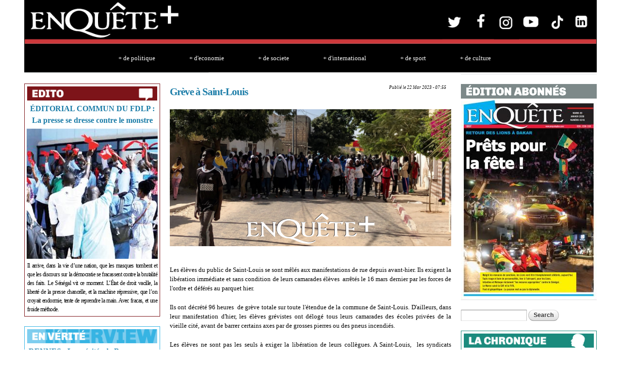

--- FILE ---
content_type: text/html; charset=utf-8
request_url: https://www.enqueteplus.com/content/gr%C3%A8ve-%C3%A0-saint-louis
body_size: 16192
content:
<!DOCTYPE html PUBLIC "-//W3C//DTD HTML+RDFa 1.1//EN">
<html lang="en" dir="ltr" version="HTML+RDFa 1.1"
  xmlns:content="http://purl.org/rss/1.0/modules/content/"
  xmlns:dc="http://purl.org/dc/terms/"
  xmlns:foaf="http://xmlns.com/foaf/0.1/"
  xmlns:og="http://ogp.me/ns#"
  xmlns:rdfs="http://www.w3.org/2000/01/rdf-schema#"
  xmlns:sioc="http://rdfs.org/sioc/ns#"
  xmlns:sioct="http://rdfs.org/sioc/types#"
  xmlns:skos="http://www.w3.org/2004/02/skos/core#"
  xmlns:xsd="http://www.w3.org/2001/XMLSchema#">
<head profile="http://www.w3.org/1999/xhtml/vocab">
  <meta http-equiv="Content-Type" content="text/html; charset=utf-8" />
<meta name="Generator" content="Drupal 7 (http://drupal.org)" />
<link rel="canonical" href="/content/gr%C3%A8ve-%C3%A0-saint-louis" />
<link rel="shortlink" href="/node/77153" />
  <title>Grève à Saint-Louis | EnQuete+</title>  
  <link type="text/css" rel="stylesheet" href="https://www.enqueteplus.com/sites/default/files/css/css_xE-rWrJf-fncB6ztZfd2huxqgxu4WO-qwma6Xer30m4.css" media="all" />
<link type="text/css" rel="stylesheet" href="https://www.enqueteplus.com/sites/default/files/css/css_hYCLW089C9S9sP3ZYkuG6R-Q5ZHbEhblZBFjwZ_bE_I.css" media="all" />
<link type="text/css" rel="stylesheet" href="https://www.enqueteplus.com/sites/default/files/css/css_bMIF6E1kvB8lO9Bm3bxPkpI4k8EKKEYCHYykEpVgV58.css" media="all" />
<link type="text/css" rel="stylesheet" href="https://www.enqueteplus.com/sites/default/files/css/css_kfHUuW3ogf2BDtSWOk-cOMAAPx-Uam7iqIngvGyiSR4.css" media="all" />
<link type="text/css" rel="stylesheet" href="https://www.enqueteplus.com/sites/default/files/css/css_JDs3OEzmb0xNsqvv9O2jMduGuwvi-lT6JXhg1lHy1vo.css" media="all" />
  <script type="text/javascript" src="https://www.enqueteplus.com/sites/default/files/js/js_YD9ro0PAqY25gGWrTki6TjRUG8TdokmmxjfqpNNfzVU.js"></script>
<script type="text/javascript" src="https://www.enqueteplus.com/sites/default/files/js/js_onbE0n0cQY6KTDQtHO_E27UBymFC-RuqypZZ6Zxez-o.js"></script>
<script type="text/javascript" src="https://www.enqueteplus.com/sites/default/files/js/js_-DwCKegMxKofuDmrgzt5Fx8_6zxpUnwyQigKmRTRevs.js"></script>
<script type="text/javascript">
<!--//--><![CDATA[//><!--
jQuery(function() { setTimeout( function() {var mediafront_enqueteplusvideopreset = jQuery("#mediafront_enqueteplusvideopreset").mediaplayer({id:"mediafront_enqueteplusvideopreset",flashPlayer:"https://www.enqueteplus.com/sites/all/modules/mediafront/players/osmplayer/player/minplayer/minplayer.swf",autoLoad:false,logo:"https://www.enqueteplus.com/sites/default/files/enqueteplus/images/logo.png",link:"http://www.enqueteplus.com",logoWidth:65,logoHeight:20,shuffle:true,protocol:"json",baseURL:"https://www.enqueteplus.com",playlist:{&quot;nodes&quot;:[{&quot;mediafiles&quot;:{&quot;images&quot;:{&quot;image&quot;:{&quot;path&quot;:&quot;https:\/\/www.enqueteplus.com\/sites\/default\/files\/Pre%CC%81sident%20CENA.png&quot;,&quot;extension&quot;:&quot;png&quot;,&quot;class&quot;:&quot;images&quot;,&quot;mediaType&quot;:&quot;image&quot;,&quot;filemime&quot;:&quot;image\/png&quot;,&quot;player&quot;:&quot;&quot;,&quot;bytesTotal&quot;:&quot;686137&quot;,&quot;duration&quot;:0,&quot;width&quot;:0,&quot;height&quot;:0}},&quot;media&quot;:{&quot;media&quot;:{&quot;path&quot;:&quot;https:\/\/www.enqueteplus.com\/sites\/default\/files\/WhatsApp%20Video%202024-03-24%20at%2013.27.06.mp4&quot;,&quot;extension&quot;:&quot;mp4&quot;,&quot;class&quot;:&quot;media&quot;,&quot;mediaType&quot;:&quot;media&quot;,&quot;filemime&quot;:&quot;video\/mp4&quot;,&quot;player&quot;:&quot;&quot;,&quot;bytesTotal&quot;:&quot;16541792&quot;,&quot;duration&quot;:0,&quot;width&quot;:0,&quot;height&quot;:0}}},&quot;nid&quot;:&quot;83004&quot;,&quot;title&quot;:&quot;Pr\u00e9sident CENA&quot;,&quot;field_body_media_bis&quot;:&quot;\u003Cp\u003E\u003Cstrong\u003EPr\u00e9sident CENA\u003C\/strong\u003E\u003C\/p\u003E&quot;},{&quot;mediafiles&quot;:{&quot;images&quot;:{&quot;image&quot;:{&quot;path&quot;:&quot;https:\/\/www.enqueteplus.com\/sites\/default\/files\/Affrontements%20aux%20PA%20entre%20partisans%20de%20Amadou%20Ba%20et%20de%20Bassirou%20Diomaye%20Faye.png&quot;,&quot;extension&quot;:&quot;png&quot;,&quot;class&quot;:&quot;images&quot;,&quot;mediaType&quot;:&quot;image&quot;,&quot;filemime&quot;:&quot;image\/png&quot;,&quot;player&quot;:&quot;&quot;,&quot;bytesTotal&quot;:&quot;342410&quot;,&quot;duration&quot;:0,&quot;width&quot;:0,&quot;height&quot;:0}},&quot;media&quot;:{&quot;media&quot;:{&quot;path&quot;:&quot;https:\/\/www.enqueteplus.com\/sites\/default\/files\/Affrontements%20aux%20PA%20entre%20partisans%20de%20Amadou%20Ba%20et%20de%20Bassirou%20Diomaye%20Faye.mp4&quot;,&quot;extension&quot;:&quot;mp4&quot;,&quot;class&quot;:&quot;media&quot;,&quot;mediaType&quot;:&quot;media&quot;,&quot;filemime&quot;:&quot;video\/mp4&quot;,&quot;player&quot;:&quot;&quot;,&quot;bytesTotal&quot;:&quot;4081065&quot;,&quot;duration&quot;:0,&quot;width&quot;:0,&quot;height&quot;:0}}},&quot;nid&quot;:&quot;82701&quot;,&quot;title&quot;:&quot;Affrontements aux PA entre partisans de Amadou Ba et de Bassirou Diomaye Faye&quot;,&quot;field_body_media_bis&quot;:&quot;\u003Cp\u003E\u003Cstrong\u003EAffrontements aux PA entre partisans de Amadou Ba et de Bassirou Diomaye Faye\u003C\/strong\u003E\u003C\/p\u003E&quot;},{&quot;mediafiles&quot;:{&quot;images&quot;:{&quot;image&quot;:{&quot;path&quot;:&quot;https:\/\/www.enqueteplus.com\/sites\/default\/files\/9b30375a-0b46-42c2-a6d3-71f035bf3d7d.jpg&quot;,&quot;extension&quot;:&quot;jpg&quot;,&quot;class&quot;:&quot;images&quot;,&quot;mediaType&quot;:&quot;image&quot;,&quot;filemime&quot;:&quot;image\/jpeg&quot;,&quot;player&quot;:&quot;&quot;,&quot;bytesTotal&quot;:&quot;152162&quot;,&quot;duration&quot;:0,&quot;width&quot;:0,&quot;height&quot;:0}},&quot;media&quot;:{&quot;media&quot;:{&quot;path&quot;:&quot;https:\/\/www.enqueteplus.com\/sites\/default\/files\/VIDEO-2024-01-23-16-35-17.mp4&quot;,&quot;extension&quot;:&quot;mp4&quot;,&quot;class&quot;:&quot;media&quot;,&quot;mediaType&quot;:&quot;media&quot;,&quot;filemime&quot;:&quot;video\/mp4&quot;,&quot;player&quot;:&quot;&quot;,&quot;bytesTotal&quot;:&quot;4656212&quot;,&quot;duration&quot;:0,&quot;width&quot;:0,&quot;height&quot;:0}}},&quot;nid&quot;:&quot;81828&quot;,&quot;title&quot;:&quot;Match- SENEGAL - GUIN\u00c9E : Le 11 de d\u00e9part du S\u00e9n\u00e9gal&quot;,&quot;field_body_media_bis&quot;:&quot;\u003Cp\u003E\u003Cstrong\u003EMatch- SENEGAL - GUIN\u00c9E\u003C\/strong\u003E\u003C\/p\u003E\u003Cp\u003E\u003Cstrong\u003ELe 11 de d\u00e9part du S\u00e9n\u00e9gal\u003C\/strong\u003E\u003C\/p\u003E&quot;},{&quot;mediafiles&quot;:{&quot;images&quot;:{&quot;image&quot;:{&quot;path&quot;:&quot;https:\/\/www.enqueteplus.com\/sites\/default\/files\/naby-keita-kalidou-koulibaly.jpg&quot;,&quot;extension&quot;:&quot;jpg&quot;,&quot;class&quot;:&quot;images&quot;,&quot;mediaType&quot;:&quot;image&quot;,&quot;filemime&quot;:&quot;image\/jpeg&quot;,&quot;player&quot;:&quot;&quot;,&quot;bytesTotal&quot;:&quot;262536&quot;,&quot;duration&quot;:0,&quot;width&quot;:0,&quot;height&quot;:0}},&quot;media&quot;:{&quot;media&quot;:{&quot;path&quot;:&quot;https:\/\/www.enqueteplus.com\/sites\/default\/files\/VIDEO-2024-01-23-16-34-08.mp4&quot;,&quot;extension&quot;:&quot;mp4&quot;,&quot;class&quot;:&quot;media&quot;,&quot;mediaType&quot;:&quot;media&quot;,&quot;filemime&quot;:&quot;video\/mp4&quot;,&quot;player&quot;:&quot;&quot;,&quot;bytesTotal&quot;:&quot;6371410&quot;,&quot;duration&quot;:0,&quot;width&quot;:0,&quot;height&quot;:0}}},&quot;nid&quot;:&quot;81827&quot;,&quot;title&quot;:&quot;Match- SENEGAL - GUIN\u00c9E&quot;,&quot;field_body_media_bis&quot;:&quot;\u003Cp\u003EC\u0026#39;est s\u00fbr que nos supporters vont nous pousser. On avait fait un bon match contre le S\u00e9n\u00e9gal au Cameroun (0-0 lors de la CAN 2022). Et cette ann\u00e9e, on est encore plus forts et on esp\u00e8re leur poser des probl\u00e8mes. Comme vous avez pu le voir, le groupe a chang\u00e9. Comme l\u0026#39;a dit le coach, \u00e7a fait deux ans maintenant qu\u0026#39;on travaille ensemble avec quasiment le m\u00eame groupe. Il y a des nouveaux joueurs avec beaucoup de potentiel et on a vu qu\u0026#39;en travaillant ensemble, on arrive \u00e0 faire de belles choses, et c\u0026#39;est tr\u00e8s bien.\u003C\/p\u003E&quot;},{&quot;mediafiles&quot;:{&quot;images&quot;:{&quot;image&quot;:{&quot;path&quot;:&quot;https:\/\/www.enqueteplus.com\/sites\/default\/files\/agresseurs_7878.jpeg&quot;,&quot;extension&quot;:&quot;jpeg&quot;,&quot;class&quot;:&quot;images&quot;,&quot;mediaType&quot;:&quot;image&quot;,&quot;filemime&quot;:&quot;image\/jpeg&quot;,&quot;player&quot;:&quot;&quot;,&quot;bytesTotal&quot;:&quot;80837&quot;,&quot;duration&quot;:0,&quot;width&quot;:0,&quot;height&quot;:0}},&quot;media&quot;:{&quot;media&quot;:{&quot;path&quot;:&quot;https:\/\/www.enqueteplus.com\/sites\/default\/files\/Violence%20apre%CC%80s%20les%20combats%20_%20voici%20comment%20le%20scooter%20d%E2%80%99un%20homme%20a%20e%CC%81te%CC%81%20vole%CC%81.mp4&quot;,&quot;extension&quot;:&quot;mp4&quot;,&quot;class&quot;:&quot;media&quot;,&quot;mediaType&quot;:&quot;media&quot;,&quot;filemime&quot;:&quot;video\/mp4&quot;,&quot;player&quot;:&quot;&quot;,&quot;bytesTotal&quot;:&quot;9386066&quot;,&quot;duration&quot;:0,&quot;width&quot;:0,&quot;height&quot;:0}}},&quot;nid&quot;:&quot;73189&quot;,&quot;title&quot;:&quot;VIDEO BUZZ AGRESSION EN PLEIN JOUR \u00c0 LA ZONE DE CAPTAGE L\u2019un des agresseurs interpell\u00e9, l\u2019autre identifi\u00e9 &quot;,&quot;field_body_media_bis&quot;:&quot;\u003Cp\u003EVIDEO BUZZ AGRESSION EN PLEIN JOUR \u00c0 LA ZONE DE CAPTAGE : L\u0026rsquo;un des agresseurs interpell\u00e9, l\u0026rsquo;autre identifi\u00e9\u0026nbsp;\u003C\/p\u003E&quot;},{&quot;mediafiles&quot;:{&quot;images&quot;:{&quot;image&quot;:{&quot;path&quot;:&quot;https:\/\/www.enqueteplus.com\/sites\/default\/files\/Au%20bout%20du%20suspense%2C%20le%20Se%CC%81ne%CC%81gal%20remporte%20la%20CAN%20face%20a%CC%80%20l%E2%80%99E%CC%81gypte%20%21.png&quot;,&quot;extension&quot;:&quot;png&quot;,&quot;class&quot;:&quot;images&quot;,&quot;mediaType&quot;:&quot;image&quot;,&quot;filemime&quot;:&quot;image\/png&quot;,&quot;player&quot;:&quot;&quot;,&quot;bytesTotal&quot;:&quot;2246836&quot;,&quot;duration&quot;:0,&quot;width&quot;:0,&quot;height&quot;:0}},&quot;media&quot;:{&quot;media&quot;:{&quot;path&quot;:&quot;https:\/\/www.enqueteplus.com\/sites\/default\/files\/Re%CC%81sume%CC%81%20_%20Au%20bout%20du%20suspense%2C%20le%20Se%CC%81ne%CC%81gal%20remporte%20la%20CAN%20face%20a%CC%80%20l%E2%80%99E%CC%81gypte%20%21%20%281%29.mp4&quot;,&quot;extension&quot;:&quot;mp4&quot;,&quot;class&quot;:&quot;media&quot;,&quot;mediaType&quot;:&quot;media&quot;,&quot;filemime&quot;:&quot;video\/mp4&quot;,&quot;player&quot;:&quot;&quot;,&quot;bytesTotal&quot;:&quot;18198528&quot;,&quot;duration&quot;:0,&quot;width&quot;:0,&quot;height&quot;:0}}},&quot;nid&quot;:&quot;72210&quot;,&quot;title&quot;:&quot;R\u00e9sum\u00e9 : Au bout du suspense, le S\u00e9n\u00e9gal remporte la CAN face \u00e0 l\u2019\u00c9gypte !&quot;,&quot;field_body_media_bis&quot;:&quot;\u003Cp\u003E\u003Cstrong\u003ER\u00e9sum\u00e9 : Au bout du suspense, le S\u00e9n\u00e9gal remporte la CAN face \u00e0 l\u0026rsquo;\u00c9gypte !\u003C\/strong\u003E\u003C\/p\u003E&quot;},{&quot;mediafiles&quot;:{&quot;images&quot;:{&quot;image&quot;:{&quot;path&quot;:&quot;https:\/\/www.enqueteplus.com\/sites\/default\/files\/Eleves.png&quot;,&quot;extension&quot;:&quot;png&quot;,&quot;class&quot;:&quot;images&quot;,&quot;mediaType&quot;:&quot;image&quot;,&quot;filemime&quot;:&quot;image\/png&quot;,&quot;player&quot;:&quot;&quot;,&quot;bytesTotal&quot;:&quot;1683361&quot;,&quot;duration&quot;:0,&quot;width&quot;:0,&quot;height&quot;:0}},&quot;media&quot;:{&quot;media&quot;:{&quot;path&quot;:&quot;https:\/\/www.enqueteplus.com\/sites\/default\/files\/WhatsApp%20Video%202021-12-29%20at%2013.53.22.mp4&quot;,&quot;extension&quot;:&quot;mp4&quot;,&quot;class&quot;:&quot;media&quot;,&quot;mediaType&quot;:&quot;media&quot;,&quot;filemime&quot;:&quot;video\/mp4&quot;,&quot;player&quot;:&quot;&quot;,&quot;bytesTotal&quot;:&quot;4738809&quot;,&quot;duration&quot;:0,&quot;width&quot;:0,&quot;height&quot;:0}}},&quot;nid&quot;:&quot;71604&quot;,&quot;title&quot;:&quot;KOLDA\/ECOLE ELEMENTAIRE DE HAFIA SANS EUQIPEMENTS :  Les \u00e9l\u00e8ves du CP se servent des briques comme tables bancs &quot;,&quot;field_body_media_bis&quot;:&quot;\u003Cp\u003EKOLDA\/ECOLE ELEMENTAIRE DE HAFIA SANS EUQIPEMENTS :\u0026nbsp; Les \u00e9l\u00e8ves du CP se servent des briques comme tables bancs\u0026nbsp;\u003C\/p\u003E&quot;},{&quot;mediafiles&quot;:{&quot;images&quot;:{&quot;image&quot;:{&quot;path&quot;:&quot;https:\/\/www.enqueteplus.com\/sites\/default\/files\/47692060-37651611.jpg&quot;,&quot;extension&quot;:&quot;jpg&quot;,&quot;class&quot;:&quot;images&quot;,&quot;mediaType&quot;:&quot;image&quot;,&quot;filemime&quot;:&quot;image\/jpeg&quot;,&quot;player&quot;:&quot;&quot;,&quot;bytesTotal&quot;:&quot;1489648&quot;,&quot;duration&quot;:0,&quot;width&quot;:0,&quot;height&quot;:0}},&quot;media&quot;:{&quot;media&quot;:{&quot;path&quot;:&quot;https:\/\/www.enqueteplus.com\/sites\/default\/files\/Direct_%20Discours%20du%20Pre%CC%81sident%20Macky%20Sall.mp4&quot;,&quot;extension&quot;:&quot;mp4&quot;,&quot;class&quot;:&quot;media&quot;,&quot;mediaType&quot;:&quot;media&quot;,&quot;filemime&quot;:&quot;video\/mp4&quot;,&quot;player&quot;:&quot;&quot;,&quot;bytesTotal&quot;:&quot;16278190&quot;,&quot;duration&quot;:0,&quot;width&quot;:0,&quot;height&quot;:0}}},&quot;nid&quot;:&quot;61462&quot;,&quot;title&quot;:&quot;Discours du Pr\u00e9sident Macky Sall&quot;,&quot;field_body_media_bis&quot;:&quot;\u003Cp\u003E\u003Cstrong\u003EDiscours du Pr\u00e9sident Macky Sall\u003C\/strong\u003E\u003C\/p\u003E&quot;},{&quot;mediafiles&quot;:{&quot;images&quot;:{&quot;image&quot;:{&quot;path&quot;:&quot;https:\/\/www.enqueteplus.com\/sites\/default\/files\/Ousmane-Sonko-rencontre-Macky-Sall-au-Palais.jpg&quot;,&quot;extension&quot;:&quot;jpg&quot;,&quot;class&quot;:&quot;images&quot;,&quot;mediaType&quot;:&quot;image&quot;,&quot;filemime&quot;:&quot;image\/jpeg&quot;,&quot;player&quot;:&quot;&quot;,&quot;bytesTotal&quot;:&quot;195908&quot;,&quot;duration&quot;:0,&quot;width&quot;:0,&quot;height&quot;:0}},&quot;media&quot;:{&quot;media&quot;:{&quot;path&quot;:&quot;https:\/\/www.enqueteplus.com\/sites\/default\/files\/Vide%CC%81o%21%20Audience%20au%20palais_%20Les%20milles%20et%20une%20questions%20de%20Sonko%20a%CC%80%20Macky.mp4&quot;,&quot;extension&quot;:&quot;mp4&quot;,&quot;class&quot;:&quot;media&quot;,&quot;mediaType&quot;:&quot;media&quot;,&quot;filemime&quot;:&quot;video\/mp4&quot;,&quot;player&quot;:&quot;&quot;,&quot;bytesTotal&quot;:&quot;17107920&quot;,&quot;duration&quot;:0,&quot;width&quot;:0,&quot;height&quot;:0}}},&quot;nid&quot;:&quot;59775&quot;,&quot;title&quot;:&quot;AUDIENCE AU PALAIS : Les milles et une questions de Sonko \u00e0 Macky&quot;,&quot;field_body_media_bis&quot;:&quot;\u003Cp\u003E\u003Cstrong\u003EAUDIENCE AU PALAIS : Les milles et une questions de Sonko \u00e0 Macky\u003C\/strong\u003E\u003C\/p\u003E&quot;},{&quot;mediafiles&quot;:{&quot;images&quot;:{&quot;image&quot;:{&quot;path&quot;:&quot;https:\/\/www.enqueteplus.com\/sites\/default\/files\/43958668-36114769.jpg&quot;,&quot;extension&quot;:&quot;jpg&quot;,&quot;class&quot;:&quot;images&quot;,&quot;mediaType&quot;:&quot;image&quot;,&quot;filemime&quot;:&quot;image\/jpeg&quot;,&quot;player&quot;:&quot;&quot;,&quot;bytesTotal&quot;:&quot;374156&quot;,&quot;duration&quot;:0,&quot;width&quot;:0,&quot;height&quot;:0}},&quot;media&quot;:{&quot;media&quot;:{&quot;path&quot;:&quot;https:\/\/www.enqueteplus.com\/sites\/default\/files\/Les%208%20de%CC%81cisions%20du%20Pre%CC%81sident%20de%20la%20Re%CC%81publique%20du%20Se%CC%81ne%CC%81gal%20son%20excellence%20Monsieur%20%20Macky%20Sall.mp4&quot;,&quot;extension&quot;:&quot;mp4&quot;,&quot;class&quot;:&quot;media&quot;,&quot;mediaType&quot;:&quot;media&quot;,&quot;filemime&quot;:&quot;video\/mp4&quot;,&quot;player&quot;:&quot;&quot;,&quot;bytesTotal&quot;:&quot;19397740&quot;,&quot;duration&quot;:0,&quot;width&quot;:0,&quot;height&quot;:0}}},&quot;nid&quot;:&quot;59752&quot;,&quot;title&quot;:&quot;COVID19 : L\u0027int\u00e9gralit\u00e9 du discours du pr\u00e9sident Macky Sall&quot;,&quot;field_body_media_bis&quot;:&quot;\u003Cp\u003ECOVID19 : L\u0026#39;int\u00e9gralit\u00e9 du discours du pr\u00e9sident Macky Sall\u003C\/p\u003E&quot;}],&quot;name&quot;:&quot;enqueteplusvideoview&quot;,&quot;total_rows&quot;:0},gateway:"https://www.enqueteplus.com/services/xmlrpc",vertical:false,prefix:"mediafront_enqueteplusvideopreset_",ids:{loading:"#mediafront_enqueteplusvideopreset_mediaplayerloading",player:"#mediafront_enqueteplusvideopreset_mediaplayer",menu:"#mediafront_enqueteplusvideopreset_mediamenu",titleBar:"#mediafront_enqueteplusvideopreset_mediatitlebar",node:"#mediafront_enqueteplusvideopreset_medianode",playlist:"#mediafront_enqueteplusvideopreset_mediaplaylist",currentTime:"#mediafront_enqueteplusvideopreset_mediacurrenttime",totalTime:"#mediafront_enqueteplusvideopreset_mediatotaltime",playPause:"#mediafront_enqueteplusvideopreset_mediaplaypause",seekUpdate:"#mediafront_enqueteplusvideopreset_mediaseekupdate",seekProgress:"#mediafront_enqueteplusvideopreset_mediaseekprogress",seekBar:"#mediafront_enqueteplusvideopreset_mediaseekbar",seekHandle:"#mediafront_enqueteplusvideopreset_mediaseekhandle",volumeUpdate:"#mediafront_enqueteplusvideopreset_mediavolumeupdate",volumeBar:"#mediafront_enqueteplusvideopreset_mediavolumebar",volumeHandle:"#mediafront_enqueteplusvideopreset_mediavolumehandle",mute:"#mediafront_enqueteplusvideopreset_mediamute",linkText:"#mediafront_enqueteplusvideopreset_medialinktext",linkScroll:"#mediafront_enqueteplusvideopreset_medialinkscroll",close:"#mediafront_enqueteplusvideopreset_mediamenuclose",embed:"#mediafront_enqueteplusvideopreset_mediaembed",elink:"#mediafront_enqueteplusvideopreset_mediaelink",email:"#mediafront_enqueteplusvideopreset_mediaemail",busy:"#mediafront_enqueteplusvideopreset_mediabusy",preview:"#mediafront_enqueteplusvideopreset_mediapreview",play:"#mediafront_enqueteplusvideopreset_mediaplay",media:"#mediafront_enqueteplusvideopreset_mediadisplay",control:"#mediafront_enqueteplusvideopreset_mediacontrol",voter:"#mediafront_enqueteplusvideopreset_mediavoter",uservoter:"#mediafront_enqueteplusvideopreset_mediauservoter",mediaRegion:"#mediafront_enqueteplusvideopreset_mediaregion",field:".mediafront_enqueteplusvideopreset_mediafield",prev:"#mediafront_enqueteplusvideopreset_mediaprev",next:"#mediafront_enqueteplusvideopreset_medianext",loadPrev:"#mediafront_enqueteplusvideopreset_medialoadprev",loadNext:"#mediafront_enqueteplusvideopreset_medialoadnext",prevPage:"#mediafront_enqueteplusvideopreset_mediaprevpage",nextPage:"#mediafront_enqueteplusvideopreset_medianextpage",pager:"#mediafront_enqueteplusvideopreset_mediapager",scroll:"#mediafront_enqueteplusvideopreset_mediascroll",links:"#mediafront_enqueteplusvideopreset_medialinks",listMask:"#mediafront_enqueteplusvideopreset_medialistmask",list:"#mediafront_enqueteplusvideopreset_medialist",scrollWrapper:"#mediafront_enqueteplusvideopreset_mediascrollbarwrapper",scrollBar:"#mediafront_enqueteplusvideopreset_mediascrollbar",scrollTrack:"#mediafront_enqueteplusvideopreset_mediascrolltrack",scrollHandle:"#mediafront_enqueteplusvideopreset_mediascrollhandle",scrollUp:"#mediafront_enqueteplusvideopreset_mediascrollup",scrollDown:"#mediafront_enqueteplusvideopreset_mediascrolldown",titleLinks:"#mediafront_enqueteplusvideopreset_mediatitlelinks"}});jQuery("#mediafront_enqueteplusvideopreset_loading").hide();}, 10 ); });
//--><!]]>
</script>
<script type="text/javascript" src="https://www.enqueteplus.com/sites/default/files/js/js_43n5FBy8pZxQHxPXkf-sQF7ZiacVZke14b0VlvSA554.js"></script>
<script type="text/javascript">
<!--//--><![CDATA[//><!--
jQuery.extend(Drupal.settings, {"basePath":"\/","pathPrefix":"","setHasJsCookie":0,"ajaxPageState":{"theme":"enqueteplus","theme_token":"K35VQEVmjVJhW1us7tVc5vfUxfd2n5FXbsdCdvup0jQ","js":{"misc\/jquery.js":1,"misc\/jquery-extend-3.4.0.js":1,"misc\/jquery-html-prefilter-3.5.0-backport.js":1,"misc\/jquery.once.js":1,"misc\/drupal.js":1,"misc\/form-single-submit.js":1,"sites\/all\/modules\/mediafront\/players\/osmplayer\/player\/js\/jquery.osmplayer.compressed.js":1,"sites\/all\/modules\/mediafront\/players\/osmplayer\/player\/templates\/default\/jquery.media.template.default.compressed.js":1,"0":1,"sites\/all\/themes\/omega\/omega\/js\/jquery.formalize.js":1,"sites\/all\/themes\/omega\/omega\/js\/omega-mediaqueries.js":1},"css":{"modules\/system\/system.base.css":1,"modules\/system\/system.menus.css":1,"modules\/system\/system.messages.css":1,"modules\/system\/system.theme.css":1,"modules\/field\/theme\/field.css":1,"modules\/node\/node.css":1,"modules\/search\/search.css":1,"modules\/user\/user.css":1,"modules\/views\/css\/views.css":1,"modules\/ctools\/css\/ctools.css":1,"sites\/all\/modules\/media\/css\/media.css":1,"sites\/default\/files\/css\/osmplayer\/mediafront_enqueteplusvideopreset.css":1,"sites\/all\/themes\/omega\/alpha\/css\/alpha-reset.css":1,"sites\/all\/themes\/omega\/alpha\/css\/alpha-mobile.css":1,"sites\/all\/themes\/omega\/alpha\/css\/alpha-alpha.css":1,"sites\/all\/themes\/omega\/omega\/css\/formalize.css":1,"sites\/all\/themes\/omega\/omega\/css\/omega-text.css":1,"sites\/all\/themes\/omega\/omega\/css\/omega-branding.css":1,"sites\/all\/themes\/omega\/omega\/css\/omega-menu.css":1,"sites\/all\/themes\/omega\/omega\/css\/omega-forms.css":1,"sites\/all\/themes\/omega\/omega\/css\/omega-visuals.css":1,"sites\/all\/themes\/enqueteplus\/css\/global.css":1,"wide::sites\/all\/themes\/enqueteplus\/css\/enqueteplus-alpha-default.css":1,"wide::sites\/all\/themes\/enqueteplus\/css\/enqueteplus-alpha-default-wide.css":1,"sites\/all\/themes\/omega\/alpha\/css\/grid\/alpha_default\/wide\/alpha-default-wide-12.css":1}},"urlIsAjaxTrusted":{"\/content\/gr%C3%A8ve-%C3%A0-saint-louis":true},"omega":{"layouts":{"primary":"wide","order":["narrow","normal","wide"],"queries":{"narrow":"all and (min-width: 740px) and (min-device-width: 740px), (max-device-width: 800px) and (min-width: 740px) and (orientation:landscape)","normal":"all and (min-width: 980px) and (min-device-width: 980px), all and (max-device-width: 1024px) and (min-width: 1024px) and (orientation:landscape)","wide":"all and (min-width: 1220px)"}}}});
//--><!]]>
</script>
  <!--[if lt IE 9]><script src="http://html5shiv.googlecode.com/svn/trunk/html5.js"></script><![endif]-->
</head>
<body class="html not-front not-logged-in page-node page-node- page-node-77153 node-type-openpublish-article context-content">
  <div id="skip-link">
    <a href="#main-content" class="element-invisible element-focusable">Skip to main content</a>
  </div>
  <div class="region region-page-top" id="region-page-top">
  <div class="region-inner region-page-top-inner">
      </div>
</div>  <div class="page clearfix" id="page">
      <header id="section-header" class="section section-header">
  <div id="zone-branding-wrapper" class="zone-wrapper zone-branding-wrapper clearfix">  
  <div id="zone-branding" class="zone zone-branding clearfix container-12">
    <div class="grid-12 region region-branding" id="region-branding">
  <div class="region-inner region-branding-inner">
        <div class="block block-block block-2 block-block-2 odd block-without-title" id="block-block-2">
  <div class="block-inner clearfix">
                
    <div class="content clearfix">
      <div width="100%">
<p style="text-align: center;"><a href="https://www.enqueteplus.com/"><img alt="" src="https://www.enqueteplus.com/sites/default/files/E%2B.png" style="height: 89px; width: 861px;" /></a><a href="https://x.com/enquete_plus?lang=fr" target="_blank"><img alt="" src="https://www.enqueteplus.com/sites/default/files/T%2B.jpg" style="height: 90px;" /></a><a href="https://www.facebook.com/enqueteplus/?locale2=fr_CA&amp;_rdr" target="_blank"><img alt="" src="https://www.enqueteplus.com/sites/default/files/F%2B.jpg" style="height: 90px;" /></a><a href="https://www.instagram.com/enqueteplus.sn/" target="_blank"><img alt="" src="https://www.enqueteplus.com/sites/default/files/I%2B.jpg" style="height: 88px;" /></a><a href="https://www.youtube.com/@enquetepluschannel" target="_blank"><img alt="" src="https://www.enqueteplus.com/sites/default/files/Y%2B.jpg" style="height: 90px;" /></a><a href="https://www.tiktok.com/@enqueteplussn" target="_blank"><img alt="" src="https://www.enqueteplus.com/sites/default/files/TIK%2B.jpg" style="height: 90px;" /></a><a href="https://sn.linkedin.com/in/enquete-plus-806a4b13a" target="_blank"><img alt="" src="https://www.enqueteplus.com/sites/default/files/IN%2B.jpg" style="height: 90px;" /></a></p>
<p style="text-align: center;"><a href="/sections/politique" style="text-decoration:none;color:#4D7BA0; padding-top:5px; margin-left:10px; margin-right:35px;"><span style="color:#ffffff;">+ de politique</span></a><a href="/sections/economie" style="text-decoration:none;color:#4D7BA0; padding-top:5px; margin-left:35px; margin-right:35px;"><span style="color:#ffffff;">+ d'economie</span></a><a href="/sections/social" style="text-decoration:none;color:#4D7BA0; padding-top:5px; margin-left:35px; margin-right:35px;"><span style="color:#ffffff;">+ de societe</span></a><a href="/sections/international" style="text-decoration:none;color:#4D7BA0; padding-top:5px; margin-left:35px; margin-right:35px;"><span style="color:#ffffff;">+ d'international</span></a><a href="/sections/sport" style="text-decoration:none;color:#4D7BA0; padding-top:5px; margin-left:35px; margin-right:35px;"><span style="color:#ffffff;">+ de sport</span></a><a href="/sections/culture" style="text-decoration:none;color:#4D7BA0; padding-top:5px; margin-left:35px; margin-right:35px;"><span style="color:#ffffff;">+ de culture</span></a></p>
</div>
    </div>
  </div>
</div>  </div>
</div>  </div>
</div><div id="zone-menu-wrapper" class="zone-wrapper zone-menu-wrapper clearfix">  
  <div id="zone-menu" class="zone zone-menu clearfix container-12">
    <div class="grid-12 region region-menu" id="region-menu">
  <div class="region-inner region-menu-inner">
          </div>
</div>
  </div>
</div></header>    
      <section id="section-content" class="section section-content">
  <div id="zone-preface-wrapper" class="zone-wrapper zone-preface-wrapper clearfix">  
  <div id="zone-preface" class="zone zone-preface clearfix container-12">
    <div class="grid-4 region region-preface-second" id="region-preface-second">
  <div class="region-inner region-preface-second-inner">
    <div class="block block-block block-23 block-block-23 odd block-without-title" id="block-block-23">
  <div class="block-inner clearfix">
                
    <div class="content clearfix">
      <div style="clear:both; width:100%; height:3px;">
<hr /></div>
    </div>
  </div>
</div>  </div>
</div>  </div>
</div><div id="zone-content-wrapper" class="zone-wrapper zone-content-wrapper clearfix">  
  <div id="zone-content" class="zone zone-content clearfix container-12">    
        
        <aside class="grid-3 region region-sidebar-first" id="region-sidebar-first">
  <div class="region-inner region-sidebar-first-inner">
    <div class="block block-views block-view-edito-block block-views-view-edito-block odd block-without-title" id="block-views-view-edito-block">
  <div class="block-inner clearfix">
                
    <div class="content clearfix">
      <div class="view view-view-edito view-id-view_edito view-display-id-block view-dom-id-135e0eaf42266eeaa9bd7816c4767610">
            <div class="view-header">
      <p><a href="/?q=sections/edito"><img src="/sites/default/files/enqueteplus/images/elements/edito.jpg" /></a></p>
    </div>
  
  
  
      <div class="view-content">
        <div class="views-row views-row-1 views-row-odd views-row-first views-row-last">
      
  <div class="views-field views-field-title">        <span class="field-content"><a href="/content/%C3%A9ditorial-commun-du-fdlp-la-presse-se-dresse-contre-le-monstre">ÉDITORIAL COMMUN DU FDLP : La presse se dresse contre le monstre</a></span>  </div>  
  <div class="views-field views-field-field-op-main-image">        <div class="field-content"><a href="/content/%C3%A9ditorial-commun-du-fdlp-la-presse-se-dresse-contre-le-monstre"><img typeof="foaf:Image" src="https://www.enqueteplus.com/sites/default/files/styles/sidebar_view_image_style/public/main/articles/presse_pan.jpg?itok=UYybOv7n" width="270" height="268" alt="" /></a></div>  </div>  
  <div class="views-field views-field-body">        <div class="field-content"><p>Il arrive, dans la vie d’une nation, que les masques tombent et que les discours sur la démocratie se fracassent contre la brutalité des faits. Le Sénégal vit ce moment. L’État de droit vacille, la liberté de la presse chancelle, et la machine répressive, que l’on croyait endormie, tente de reprendre la main. Avec fracas, et une froide méthode.</p>
</div>  </div>  </div>
    </div>
  
  
  
  
  
  
</div>    </div>
  </div>
</div><div class="block block-views block-view-verite-block block-views-view-verite-block even block-without-title" id="block-views-view-verite-block">
  <div class="block-inner clearfix">
                
    <div class="content clearfix">
      <div class="view view-view-verite view-id-view_verite view-display-id-block view-dom-id-e580e59450b6f5266a97967295e60eed">
            <div class="view-header">
      <p><a href="/sections/verite"><img alt="" src="/sites/default/files/enqueteplus/images/elements/en%20verite.jpg" /></a></p>
    </div>
  
  
  
      <div class="view-content">
        <div class="views-row views-row-1 views-row-odd views-row-first views-row-last">
      
  <div class="views-field views-field-title">        <span class="field-content"><a href="/content/rennes-les-v%C3%A9rit%C3%A9s-de-beye-sur-son-avenir">RENNES : Les vérités de Beye sur son avenir ! </a></span>  </div>  
  <div class="views-field views-field-field-op-main-image">        <div class="field-content"><a href="/content/rennes-les-v%C3%A9rit%C3%A9s-de-beye-sur-son-avenir"><img typeof="foaf:Image" src="https://www.enqueteplus.com/sites/default/files/styles/sidebar_view_image_style/public/main/articles/Les%20ve%CC%81rite%CC%81s%20de%20Beye%20sur%20son%20avenir%20%21%20.png?itok=VIQ2sTZb" width="270" height="169" alt="" /></a></div>  </div>  
  <div class="views-field views-field-body">        <div class="field-content"><p>Annoncé tout proche de la sortie lundi, Habib Beye a finalement été maintenu sur le banc de Rennes pour le match de mercredi face à Toulouse. L'entraîneur rennais est revenu sur sa situation ce mardi en conférence de presse. L'avenir de Beye à Rennes reste très incertain.</p>
</div>  </div>  </div>
    </div>
  
  
  
  
  
  
</div>    </div>
  </div>
</div><div class="block block-views block-view-people-block block-views-view-people-block odd block-without-title" id="block-views-view-people-block">
  <div class="block-inner clearfix">
                
    <div class="content clearfix">
      <div class="view view-view-people view-id-view_people view-display-id-block view-dom-id-c6a8a59b58ca61219a3141bf8507d0ba">
            <div class="view-header">
      <p><a href="/sections/people"><img alt="" src="/sites/default/files/people2.jpg" /></a></p>
    </div>
  
  
  
      <div class="view-content">
        <div class="views-row views-row-1 views-row-odd views-row-first views-row-last">
      
  <div class="views-field views-field-title">        <span class="field-content"><a href="/content/portrait-mamady-ndiaye-alias-boy-ndiaye-le-p%C3%AAcheur-de-guet-ndar-%E2%80%9Chomme-de-la-mer-et-du">PORTRAIT - MAMADY NDIAYE ALIAS BOY NDIAYE Le pêcheur de Guet Ndar, “homme de la mer et du ballon”</a></span>  </div>  
  <div class="views-field views-field-field-op-main-image">        <div class="field-content"><a href="/content/portrait-mamady-ndiaye-alias-boy-ndiaye-le-p%C3%AAcheur-de-guet-ndar-%E2%80%9Chomme-de-la-mer-et-du"><img typeof="foaf:Image" src="https://www.enqueteplus.com/sites/default/files/styles/sidebar_view_image_style/public/main/articles/474ba415-e5e0-4035-ac21-7d547bc38347-1.jpg?itok=SUTsYYgR" width="270" height="206" alt="" /></a></div>  </div>  
  <div class="views-field views-field-body">        <div class="field-content"><p>Sous son maquillage aux couleurs nationales et son déguisement en faux lion, Mamady Ndiaye, 32 ans, incarne à lui seul la ferveur populaire qui a déferlé sur Saint-Louis après la victoire des Lions de la Teranga. Pêcheur depuis l’âge de 15 ans, il connaît les marées aussi bien que les matchs des Lions. Dimanche</p>
</div>  </div>  </div>
    </div>
  
  
  
  
  
  
</div>    </div>
  </div>
</div><div class="block block-views block-view-analyse-block block-views-view-analyse-block even block-without-title" id="block-views-view-analyse-block">
  <div class="block-inner clearfix">
                
    <div class="content clearfix">
      <div class="view view-view-analyse view-id-view_analyse view-display-id-block view-dom-id-04cc51a32597e70992d4fc861433f603">
            <div class="view-header">
      <p><a href="/sections/analyse"><img alt="" src="/sites/default/files/enqueteplus/images/elements/analyse.jpg" /></a></p>
    </div>
  
  
  
      <div class="view-content">
        <div class="views-row views-row-1 views-row-odd views-row-first views-row-last">
      
  <div class="views-field views-field-title">        <span class="field-content"><a href="/content/chroniqueurs-ou-paroliers-quand-lespace-public-seffondre-sous-le-poids-du-bavardage">Chroniqueurs ou paroliers ? Quand l&#039;espace public s&#039;effondre sous le poids du bavardage</a></span>  </div>  
  <div class="views-field views-field-field-op-main-image">        <div class="field-content"><a href="/content/chroniqueurs-ou-paroliers-quand-lespace-public-seffondre-sous-le-poids-du-bavardage"><img typeof="foaf:Image" src="https://www.enqueteplus.com/sites/default/files/styles/sidebar_view_image_style/public/main/articles/hq720%20%2813%29.jpg?itok=L3-gkRqR" width="270" height="152" alt="" /></a></div>  </div>  
  <div class="views-field views-field-body">        <div class="field-content"><p>À l'instar de cette phrase lapidaire de Fabrice Arfi, chef du bureau d’enquête à Mediapart, dans l’émission de télé: « Si on a peu de faits et beaucoup de commentaires, on sort du champ du commentaire, on est dans le bavardage », le Sénégal semble aujourd’hui en pleine dérive de son espace public.</p>
</div>  </div>  </div>
    </div>
  
  
  
  
  
  
</div>    </div>
  </div>
</div><div class="block block-views block-view-libreparole-block block-views-view-libreparole-block odd block-without-title" id="block-views-view-libreparole-block">
  <div class="block-inner clearfix">
                
    <div class="content clearfix">
      <div class="view view-view-libreparole view-id-view_libreparole view-display-id-block view-dom-id-00b0d82ec0adf0f3bed8005782901320">
            <div class="view-header">
      <p><a href="/sections/libreparole"><img src="/sites/default/files/enqueteplus/images/elements/libre%20parole.jpg" /></a></p>
    </div>
  
  
  
      <div class="view-content">
        <div class="views-row views-row-1 views-row-odd views-row-first views-row-last">
      
  <div class="views-field views-field-title">        <span class="field-content"><a href="/content/l%E2%80%99%C3%AEle-de-gor%C3%A9e-est-un-lieu-de-r%C3%A9volte-de-libert%C3%A9-et-de-dignit%C3%A9-mais-pas-seulement-un-site-de">L’île de Gorée est un lieu de révolte, de liberté et de dignité, mais pas seulement un site de mémoire victimaire de l’esclavage</a></span>  </div>  
  <div class="views-field views-field-field-op-main-image">        <div class="field-content"><a href="/content/l%E2%80%99%C3%AEle-de-gor%C3%A9e-est-un-lieu-de-r%C3%A9volte-de-libert%C3%A9-et-de-dignit%C3%A9-mais-pas-seulement-un-site-de"><img typeof="foaf:Image" src="https://www.enqueteplus.com/sites/default/files/styles/sidebar_view_image_style/public/main/articles/81338584-58607207.jpg?itok=iLvqvkek" width="270" height="360" alt="" /></a></div>  </div>  
  <div class="views-field views-field-body">        <div class="field-content"><p>L’île de Gorée, souvent présentée comme un symbole majeur de la traite négrière atlantique, ne saurait être enfermée dans une mémoire exclusivement victimaire. Si elle fut indéniablement un lieu de captivité, de déshumanisation et de souffrance, Gorée fut également un espace de résistances africaines, marqué par des révoltes</p>
</div>  </div>  </div>
    </div>
  
  
  
  
  
  
</div>    </div>
  </div>
</div>  </div>
</aside><div class="grid-6 region region-content" id="region-content">
  <div class="region-inner region-content-inner">
    <a id="main-content"></a>
                        <div class="block block-block block-33 block-block-33 odd block-without-title" id="block-block-33">
  <div class="block-inner clearfix">
                
    <div class="content clearfix">
      <hr style="border-top: 1px solid #ffffff; background: transparent;" />    </div>
  </div>
</div><div class="block block-system block-main block-system-main even block-without-title" id="block-system-main">
  <div class="block-inner clearfix">
                
    <div class="content clearfix">
      <article about="/content/gr%C3%A8ve-%C3%A0-saint-louis" typeof="sioc:Item foaf:Document" class="node node-openpublish-article node-promoted node-published node-not-sticky author-joewaly odd clearfix" id="node-openpublish-article-77153">
        <span property="dc:title" content="Grève à Saint-Louis" class="rdf-meta element-hidden"></span>
    <footer class="submitted"style="font-size: 9px; font-style: italic; margin-right: 10px; float: right;">Publié le 22 Mar 2023 - 07:55</footer>
    
  
  <div class="content clearfix">


    <div class="field field-name-field-titre field-type-text-long field-label-hidden"><div class="field-items"><div class="field-item even"><p><strong>Grève à Saint-Louis</strong></p>
</div></div></div><div class="field field-name-field-op-main-image field-type-image field-label-hidden"><div class="field-items"><div class="field-item even"><img typeof="foaf:Image" src="https://www.enqueteplus.com/sites/default/files/styles/article-default/public/main/articles/5a4bf173bf1e0ba060f6efe21ca7f5578395403c.png?itok=A_wJ1KZQ" width="580" height="282" alt="" /></div></div></div><div class="field field-name-body field-type-text-with-summary field-label-hidden"><div class="field-items"><div class="field-item even" property="content:encoded"><div style="text-align:justify;">
<p> </p>
<p>Les élèves du public de Saint-Louis se sont mêlés aux manifestations de rue depuis avant-hier. Ils exigent la libération immédiate et sans condition de leurs camarades élèves  arrêtés le 16 mars dernier par les forces de l'ordre et déférés au parquet hier.</p>
<p>Ils ont décrété 96 heures  de grève totale sur toute l'étendue de la commune de Saint-Louis. D'ailleurs, dans leur manifestation d'hier, les élèves grévistes ont délogé tous leurs camarades des écoles privées de la vieille cité, avant de barrer certains axes par de grosses pierres ou des pneus incendiés. </p>
<p>Les élèves ne sont pas les seuls à exiger la libération de leurs collègues. A Saint-Louis,  les syndicats d'enseignants sont aussi en action. Les membres du  Cusems et du Sels/Originel sont en ordre de bataille pour la libération de certains de leurs camarades injustement arrêtés et placés sous mandat de dépôt dans les prisons du Sénégal. Ces deux syndicats seront  en grève pour les 21 et 22 mars sur tout le territoire national. Le mot d'ordre de débrayage d'hier a été largement suivi dans la capitale du Nord.</p>
</div>
<p> </p>
</div></div></div><div class="field field-name-field-op-section-term field-type-taxonomy-term-reference field-label-inline clearfix"><div class="field-label">Section:&nbsp;</div><div class="field-items"><div class="field-item even"><a href="/sections/social" typeof="skos:Concept" property="rdfs:label skos:prefLabel" datatype="">social</a></div></div></div>  </div>
  
  <div class="clearfix">
          <nav class="links node-links clearfix"></nav>
    
      </div>
</article>
    </div>
  </div>
</div><div class="block block-views block-31a267bf390bfeb14f99320d297fd6d9 block-views-31a267bf390bfeb14f99320d297fd6d9 odd block-without-title" id="block-views-31a267bf390bfeb14f99320d297fd6d9">
  <div class="block-inner clearfix">
                
    <div class="content clearfix">
      <div class="view view-enqueteplusrelatedcontentview view-id-enqueteplusrelatedcontentview view-display-id-block view-dom-id-a840479c8ef963b2d3b8f9f24891be00">
        
  
  
      <div class="view-content">
      <table  class="views-table cols-0" class="views-table cols-0">
       <tbody>
          <tr  class="odd views-row-first">
                  <td  class="views-field views-field-field-op-main-image">
            <a href="/content/seydina-mouhmadou-lamine-laye-khalife-g%C3%A9n%C3%A9ral-des-lay%C3%A8nes-%E2%80%9Ccette-solidarit%C3%A9-ne-doit-pas"><img typeof="foaf:Image" src="https://www.enqueteplus.com/sites/default/files/styles/thumbnail/public/main/articles/SEYDINA%20MOUHMADOU%20LAMINE%20LAYE%20%28KHALIFE%20GE%CC%81NE%CC%81RAL%20DES%20LAYE%CC%80NES.jpg?itok=l57sUOKO" width="100" height="90" alt="" /></a>          </td>
                  <td  class="views-field views-field-title">
            <a href="/content/seydina-mouhmadou-lamine-laye-khalife-g%C3%A9n%C3%A9ral-des-lay%C3%A8nes-%E2%80%9Ccette-solidarit%C3%A9-ne-doit-pas">SEYDINA MOUHMADOU LAMINE LAYE (KHALIFE GÉNÉRAL DES LAYÈNES) “Cette solidarité ne doit pas rester théorique, elle doit se matérialiser de manière effective”</a>          </td>
              </tr>
          <tr  class="even">
                  <td  class="views-field views-field-field-op-main-image">
            <a href="/content/chavirement-dune-pirogue-dans-les-eaux-mauritaniennes-quatre-p%C3%AAcheurs-port%C3%A9s-disparus"><img typeof="foaf:Image" src="https://www.enqueteplus.com/sites/default/files/styles/thumbnail/public/main/articles/secours_mer_IMG_6504_750x430.jpeg?itok=9zfAx770" width="100" height="57" alt="" /></a>          </td>
                  <td  class="views-field views-field-title">
            <a href="/content/chavirement-dune-pirogue-dans-les-eaux-mauritaniennes-quatre-p%C3%AAcheurs-port%C3%A9s-disparus">CHAVIREMENT D&#039;UNE PIROGUE DANS LES EAUX MAURITANIENNES : Quatre pêcheurs portés disparus</a>          </td>
              </tr>
          <tr  class="odd">
                  <td  class="views-field views-field-field-op-main-image">
            <a href="/content/lotissement-de-mbour-4-le-gouvernement-acc%C3%A9l%C3%A8re-la-restructuration"><img typeof="foaf:Image" src="https://www.enqueteplus.com/sites/default/files/styles/thumbnail/public/main/articles/LOTISSEMENT%20DE%20MBOUR%204%20%C2%A0_0.png?itok=WX6E6SnX" width="100" height="64" alt="" /></a>          </td>
                  <td  class="views-field views-field-title">
            <a href="/content/lotissement-de-mbour-4-le-gouvernement-acc%C3%A9l%C3%A8re-la-restructuration">LOTISSEMENT DE MBOUR 4 : Le gouvernement accélère la restructuration </a>          </td>
              </tr>
          <tr  class="even">
                  <td  class="views-field views-field-field-op-main-image">
            <a href="/content/facult%C3%A9-de-m%C3%A9decine-ucad-le-symbole-de-l%E2%80%99int%C3%A9gration"><img typeof="foaf:Image" src="https://www.enqueteplus.com/sites/default/files/styles/thumbnail/public/main/articles/474104536_8893103857467340_8912907508347795489_n.jpg?itok=bGxctzfu" width="100" height="56" alt="" /></a>          </td>
                  <td  class="views-field views-field-title">
            <a href="/content/facult%C3%A9-de-m%C3%A9decine-ucad-le-symbole-de-l%E2%80%99int%C3%A9gration">FACULTÉ DE MÉDECINE UCAD : Le symbole de l’intégration</a>          </td>
              </tr>
          <tr  class="odd">
                  <td  class="views-field views-field-field-op-main-image">
            <a href="/content/40-mille-victimes-25-milliards-fcfa-d%C3%A9tourn%C3%A9s-une-fraude-g%C3%A9ante-mise-%C3%A0-nu"><img typeof="foaf:Image" src="https://www.enqueteplus.com/sites/default/files/styles/thumbnail/public/main/articles/17520141-21998391_0.jpg?itok=QWu-7E_J" width="100" height="76" alt="" /></a>          </td>
                  <td  class="views-field views-field-title">
            <a href="/content/40-mille-victimes-25-milliards-fcfa-d%C3%A9tourn%C3%A9s-une-fraude-g%C3%A9ante-mise-%C3%A0-nu">40 MILLE VICTIMES - 2,5 MILLIARDS FCFA DÉTOURNÉS : Une fraude géante mise à nu</a>          </td>
              </tr>
          <tr  class="even">
                  <td  class="views-field views-field-field-op-main-image">
            <a href="/content/minusca-un-militaire-s%C3%A9n%C3%A9galais-tu%C3%A9-sept-autres-bless%C3%A9s-en-centrafrique"><img typeof="foaf:Image" src="https://www.enqueteplus.com/sites/default/files/styles/thumbnail/public/main/articles/a73f3421-5dc0-4f84-856b-6a02363d4b66.jpg?itok=adyURZXf" width="100" height="67" alt="" /></a>          </td>
                  <td  class="views-field views-field-title">
            <a href="/content/minusca-un-militaire-s%C3%A9n%C3%A9galais-tu%C3%A9-sept-autres-bless%C3%A9s-en-centrafrique">MINUSCA : Un militaire sénégalais tué, sept autres blessés en Centrafrique</a>          </td>
              </tr>
          <tr  class="odd">
                  <td  class="views-field views-field-field-op-main-image">
            <a href="/content/interpell%C3%A9s-hier-par-les-limiers-de-grand-yoff-%C2%AB-gendarme-sow-%C2%BB-et-%C2%AB-policier-diop-%C2%BB"><img typeof="foaf:Image" src="https://www.enqueteplus.com/sites/default/files/styles/thumbnail/public/main/articles/92441329-64817416.jpg?itok=CaVbvtKc" width="100" height="64" alt="" /></a>          </td>
                  <td  class="views-field views-field-title">
            <a href="/content/interpell%C3%A9s-hier-par-les-limiers-de-grand-yoff-%C2%AB-gendarme-sow-%C2%BB-et-%C2%AB-policier-diop-%C2%BB">INTERPELLÉS HIER PAR LES LIMIERS DE GRAND YOFF : « Gendarme Sow » et « policier Diop » dépouillaient les commerçants</a>          </td>
              </tr>
          <tr  class="even">
                  <td  class="views-field views-field-field-op-main-image">
            <a href="/content/solidarit%C3%A9-islamique-l%E2%80%99h%C3%A9ritage-unificateur-de-seydina-limamou-lahi"><img typeof="foaf:Image" src="https://www.enqueteplus.com/sites/default/files/styles/thumbnail/public/main/articles/LAYENE-Celebration-de-la-Tabaski.jpg?itok=LF0PvjDz" width="100" height="61" alt="" /></a>          </td>
                  <td  class="views-field views-field-title">
            <a href="/content/solidarit%C3%A9-islamique-l%E2%80%99h%C3%A9ritage-unificateur-de-seydina-limamou-lahi">SOLIDARITÉ ISLAMIQUE : L’héritage unificateur de Seydina Limamou Lahi</a>          </td>
              </tr>
          <tr  class="odd">
                  <td  class="views-field views-field-field-op-main-image">
            <a href="/content/trafic-de-drogue-blanchiment-d%E2%80%99argent-financement-du-terroriseme%E2%80%A6-les-acteurs-de-la-lutte"><img typeof="foaf:Image" src="https://www.enqueteplus.com/sites/default/files/styles/thumbnail/public/main/articles/TRAFIC%20DE%20DROGUE%2C%20BLANCHIMENT%20D%E2%80%99ARGENT%2C%20FINANCEMENT%20DU%20TERRORISEME%E2%80%A6.png?itok=Uo-TS7io" width="100" height="56" alt="" /></a>          </td>
                  <td  class="views-field views-field-title">
            <a href="/content/trafic-de-drogue-blanchiment-d%E2%80%99argent-financement-du-terroriseme%E2%80%A6-les-acteurs-de-la-lutte">TRAFIC DE DROGUE, BLANCHIMENT D’ARGENT, FINANCEMENT DU TERRORISEME…   Les acteurs de la lutte contre le crime organisé peaufinent leur stratégie à Dakar </a>          </td>
              </tr>
          <tr  class="even">
                  <td  class="views-field views-field-field-op-main-image">
            <a href="/content/face-aux-attaques-arm%C3%A9es-des-voleurs-de-b%C3%A9tails-les-%C3%A9leveurs-de-simbandi-brassou-r%C3%A9clament"><img typeof="foaf:Image" src="https://www.enqueteplus.com/sites/default/files/styles/thumbnail/public/main/articles/FACE%20AUX%20ATTAQUES%20ARME%CC%81ES%20DES%20VOLEURS%20DE%20BE%CC%81TAILS%20.png?itok=18NKND65" width="100" height="52" alt="" /></a>          </td>
                  <td  class="views-field views-field-title">
            <a href="/content/face-aux-attaques-arm%C3%A9es-des-voleurs-de-b%C3%A9tails-les-%C3%A9leveurs-de-simbandi-brassou-r%C3%A9clament">FACE AUX ATTAQUES ARMÉES DES VOLEURS DE BÉTAILS : Les éleveurs de Simbandi Brassou réclament justice et protection de leurs biens</a>          </td>
              </tr>
          <tr  class="odd">
                  <td  class="views-field views-field-field-op-main-image">
            <a href="/content/saint-louis-d%C3%A9mat%C3%A9rialisation-des-commandes-publiques-la-plateforme-%E2%80%9Cappel%E2%80%9D-pr%C3%A9sent%C3%A9e-aux"><img typeof="foaf:Image" src="https://www.enqueteplus.com/sites/default/files/styles/thumbnail/public/main/articles/93720185-65454656.jpg?itok=ssF-vfGG" width="100" height="53" alt="" /></a>          </td>
                  <td  class="views-field views-field-title">
            <a href="/content/saint-louis-d%C3%A9mat%C3%A9rialisation-des-commandes-publiques-la-plateforme-%E2%80%9Cappel%E2%80%9D-pr%C3%A9sent%C3%A9e-aux">SAINT-LOUIS : DÉMATÉRIALISATION DES COMMANDES PUBLIQUES : La plateforme “Appel” présentée aux acteurs de la zone Nord</a>          </td>
              </tr>
          <tr  class="even">
                  <td  class="views-field views-field-field-op-main-image">
            <a href="/content/commercialisation-des-produits-softcare-la-mission-parlementaire-entame-les-auditions"><img typeof="foaf:Image" src="https://www.enqueteplus.com/sites/default/files/styles/thumbnail/public/main/articles/IMG_4070.jpg?itok=RXlhKRYN" width="100" height="67" alt="" /></a>          </td>
                  <td  class="views-field views-field-title">
            <a href="/content/commercialisation-des-produits-softcare-la-mission-parlementaire-entame-les-auditions">COMMERCIALISATION DES PRODUITS SOFTCARE : La mission parlementaire entame les auditions</a>          </td>
              </tr>
          <tr  class="odd">
                  <td  class="views-field views-field-field-op-main-image">
            <a href="/content/fondements-%C3%A9thiques-la-solidarit%C3%A9-comme-projet-de-civilisation-%C3%A0-diamalaye"><img typeof="foaf:Image" src="https://www.enqueteplus.com/sites/default/files/styles/thumbnail/public/main/articles/605085006_1179848194352835_5143591724519786052_n.jpg?itok=r0JZgh4c" width="82" height="100" alt="" /></a>          </td>
                  <td  class="views-field views-field-title">
            <a href="/content/fondements-%C3%A9thiques-la-solidarit%C3%A9-comme-projet-de-civilisation-%C3%A0-diamalaye">FONDEMENTS ÉTHIQUES : La solidarité comme projet de civilisation à Diamalaye</a>          </td>
              </tr>
          <tr  class="even">
                  <td  class="views-field views-field-field-op-main-image">
            <a href="/content/dipl%C3%B4mes-des-bacheliers-de-2018-retenus-par-des-%C3%A9coles-priv%C3%A9es-l%E2%80%99annonce-de-la-fin-du"><img typeof="foaf:Image" src="https://www.enqueteplus.com/sites/default/files/styles/thumbnail/public/main/articles/La-Matinale-Senego-Guy-Marius-Sagna-Ousmane-Sonko-et-la-justice-surprenante_thumbnail-1200x675.jpg?itok=AiFm21EU" width="100" height="56" alt="" /></a>          </td>
                  <td  class="views-field views-field-title">
            <a href="/content/dipl%C3%B4mes-des-bacheliers-de-2018-retenus-par-des-%C3%A9coles-priv%C3%A9es-l%E2%80%99annonce-de-la-fin-du">DIPLÔMES DES BACHELIERS DE 2018 RETENUS PAR DES ÉCOLES PRIVÉES : L’annonce de la fin du calvaire des étudiants</a>          </td>
              </tr>
          <tr  class="odd">
                  <td  class="views-field views-field-field-op-main-image">
            <a href="/content/saisie-de-chanvre-%C3%A0-fatick"><img typeof="foaf:Image" src="https://www.enqueteplus.com/sites/default/files/styles/thumbnail/public/main/articles/615078249_1200186075534384_6133630556618033431_n.jpg?itok=9Bxo2AWy" width="100" height="95" alt="" /></a>          </td>
                  <td  class="views-field views-field-title">
            <a href="/content/saisie-de-chanvre-%C3%A0-fatick">Saisie de chanvre à Fatick</a>          </td>
              </tr>
          <tr  class="even">
                  <td  class="views-field views-field-field-op-main-image">
            <a href="/content/ansd-21"><img typeof="foaf:Image" src="https://www.enqueteplus.com/sites/default/files/styles/thumbnail/public/main/articles/ansd_2.jpg?itok=3pWwN_Le" width="100" height="75" alt="" /></a>          </td>
                  <td  class="views-field views-field-title">
            <a href="/content/ansd-21">ANSD</a>          </td>
              </tr>
          <tr  class="odd">
                  <td  class="views-field views-field-field-op-main-image">
            <a href="/content/p%C3%A9nurie-d%E2%80%99eau-3"><img typeof="foaf:Image" src="https://www.enqueteplus.com/sites/default/files/styles/thumbnail/public/main/articles/penurie-velingara.jpg?itok=ieiX5SRK" width="100" height="66" alt="" /></a>          </td>
                  <td  class="views-field views-field-title">
            <a href="/content/p%C3%A9nurie-d%E2%80%99eau-3">Pénurie d’eau</a>          </td>
              </tr>
          <tr  class="even">
                  <td  class="views-field views-field-field-op-main-image">
            <a href="/content/universit%C3%A9-sine-saloum-1"><img typeof="foaf:Image" src="https://www.enqueteplus.com/sites/default/files/styles/thumbnail/public/main/articles/Ussein-1.jpg?itok=I9cKUV_J" width="100" height="75" alt="" /></a>          </td>
                  <td  class="views-field views-field-title">
            <a href="/content/universit%C3%A9-sine-saloum-1">Université Sine Saloum</a>          </td>
              </tr>
          <tr  class="odd">
                  <td  class="views-field views-field-field-op-main-image">
            <a href="/content/journ%C3%A9e-sociale-%C3%A0-touba-ndindy"><img typeof="foaf:Image" src="https://www.enqueteplus.com/sites/default/files/styles/thumbnail/public/main/articles/Journe%CC%81e%20sociale%20a%CC%80%20Touba%20Ndindy.png?itok=wMtxvT6S" width="100" height="64" alt="" /></a>          </td>
                  <td  class="views-field views-field-title">
            <a href="/content/journ%C3%A9e-sociale-%C3%A0-touba-ndindy">Journée sociale à Touba Ndindy</a>          </td>
              </tr>
          <tr  class="even views-row-last">
                  <td  class="views-field views-field-field-op-main-image">
            <a href="/content/journee-sans-presse-et-polemique-politique-le-cdeps-d%C3%A9ment-cheikh-bara-ndiaye"><img typeof="foaf:Image" src="https://www.enqueteplus.com/sites/default/files/styles/thumbnail/public/main/articles/Cdeps.jpg?itok=Tc3HgY76" width="100" height="58" alt="" /></a>          </td>
                  <td  class="views-field views-field-title">
            <a href="/content/journee-sans-presse-et-polemique-politique-le-cdeps-d%C3%A9ment-cheikh-bara-ndiaye">JOURNEE SANS PRESSE ET POLEMIQUE POLITIQUE : Le CDEPS dément Cheikh Bara Ndiaye</a>          </td>
              </tr>
      </tbody>
</table>
    </div>
  
  
  
  
  
  
</div>    </div>
  </div>
</div>      </div>
</div><aside class="grid-3 region region-sidebar-second" id="region-sidebar-second">
  <div class="region-inner region-sidebar-second-inner">
    <div class="block block-block block-32 block-block-32 odd block-without-title" id="block-block-32">
  <div class="block-inner clearfix">
                
    <div class="content clearfix">
      <hr />    </div>
  </div>
</div><div class="block block-views block-edition-abonnees-block block-views-edition-abonnees-block even block-without-title" id="block-views-edition-abonnees-block">
  <div class="block-inner clearfix">
                
    <div class="content clearfix">
      <div class="view view-edition-abonnees view-id-edition_abonnees view-display-id-block view-dom-id-299e2d262eb3e475574e5a4776d0ab0c">
            <div class="view-header">
      <p><a href="/content/editionabonnes"><img alt="" src="/sites/default/files/edition%20abonnes.jpg" /></a></p>
    </div>
  
  
  
      <div class="view-content">
        <div class="views-row views-row-1 views-row-odd views-row-first views-row-last">
      
  <div class="views-field views-field-field-image-premiere-page">        <div class="field-content"><a href="/content/editionabonnes"><img typeof="foaf:Image" src="https://www.enqueteplus.com/sites/default/files/styles/edition_abonnees/public/EnQuete%20N%C2%B04316.jpeg?itok=LC_aNoQo" width="280" height="414" alt="" /></a></div>  </div>  </div>
    </div>
  
  
  
  
  
  
</div>    </div>
  </div>
</div><div class="block block-block block-31 block-block-31 odd block-without-title" id="block-block-31">
  <div class="block-inner clearfix">
                
    <div class="content clearfix">
      <hr />    </div>
  </div>
</div><div class="block block-search block-form block-search-form even block-without-title" id="block-search-form">
  <div class="block-inner clearfix">
                
    <div class="content clearfix">
      <form action="/content/gr%C3%A8ve-%C3%A0-saint-louis" method="post" id="search-block-form" accept-charset="UTF-8"><div><div class="container-inline">
      <h2 class="element-invisible">Search form</h2>
    <div class="form-item form-type-textfield form-item-search-block-form">
  <label class="element-invisible" for="edit-search-block-form--2">Search </label>
 <input title="Enter the terms you wish to search for." type="text" id="edit-search-block-form--2" name="search_block_form" value="" size="15" maxlength="128" class="form-text" />
</div>
<div class="form-actions form-wrapper" id="edit-actions"><input type="submit" id="edit-submit" name="op" value="Search" class="form-submit" /></div><input type="hidden" name="form_build_id" value="form-2wzYfYJ_nclrm5Ywluwxw27zcBtJCQVc0WiEjskADtE" />
<input type="hidden" name="form_id" value="search_block_form" />
</div>
</div></form>    </div>
  </div>
</div><div class="block block-views block-view-chronique-block block-views-view-chronique-block odd block-without-title" id="block-views-view-chronique-block">
  <div class="block-inner clearfix">
                
    <div class="content clearfix">
      <div class="view view-view-chronique view-id-view_chronique view-display-id-block view-dom-id-a8cf4f08966974d2b950f0f094e1b2a6">
            <div class="view-header">
      <p><a href="/sections/chronique"><img src="/sites/default/files/enqueteplus/images/elements/chronique.jpg" /></a></p>
    </div>
  
  
  
      <div class="view-content">
        <div class="views-row views-row-1 views-row-odd views-row-first views-row-last">
      
  <div class="views-field views-field-title">        <span class="field-content"><a href="/content/chronique-radioscopie-de-la-communication-gouvernementale-sur-la-dette-et-si-macky-sall"> CHRONIQUE RADIOSCOPIE DE LA COMMUNICATION GOUVERNEMENTALE SUR LA DETTE : Et si Macky Sall avait raison</a></span>  </div>  
  <div class="views-field views-field-field-op-main-image">        <div class="field-content"><a href="/content/chronique-radioscopie-de-la-communication-gouvernementale-sur-la-dette-et-si-macky-sall"><img typeof="foaf:Image" src="https://www.enqueteplus.com/sites/default/files/styles/sidebar_view_image_style/public/main/articles/%20Macky%20Sall%2C%20et%20la%20directrice%20ge%CC%81ne%CC%81rale%20du%20FMI%2C%20et%20Kristalina%20Georgieva%20%28Archives.png?itok=VQrHuwjr" width="270" height="318" alt="" /></a></div>  </div>  
  <div class="views-field views-field-body">        <div class="field-content"><p>Jamais, dans l’histoire du Sénégal, le Fonds monétaire international (FMI) ne s’est autant senti en position de force qu’aujourd’hui. Bouclées les discussions entre le puissant bailleur et l’État du Sénégal, ce dernier n’a d’autre choix que de compter sur une attitude bienveillante du Fonds pour que la coopération redémarre. Au moment où les discussions sont finalisées en attendant les décisions concrètes</p>
</div>  </div>  </div>
    </div>
  
  
  
  
  
  
</div>    </div>
  </div>
</div><div class="block block-block block-14 block-block-14 even block-without-title" id="block-block-14">
  <div class="block-inner clearfix">
                
    <div class="content clearfix">
      <hr />    </div>
  </div>
</div><div class="block block-views block-breve-block block-views-breve-block odd block-without-title" id="block-views-breve-block">
  <div class="block-inner clearfix">
                
    <div class="content clearfix">
      <div class="view view-breve view-id-breve view-display-id-block view-dom-id-3f2a93af1f8f7defe42592a0d137bed7">
            <div class="view-header">
      <p><img alt="" src="/sites/default/files/enqueteplus/images/elements/info_chrono-2.jpg" /></p>
    </div>
  
  
  
      <div class="view-content">
        <div class="views-row views-row-1 views-row-odd views-row-first">
      
  <span class="views-field views-field-created">        <span class="field-content">12:17</span>  </span>       -   
  <span class="views-field views-field-title">        <span class="field-content"><a href="/content/portrait-mamady-ndiaye-alias-boy-ndiaye-le-p%C3%AAcheur-de-guet-ndar-%E2%80%9Chomme-de-la-mer-et-du">PORTRAIT - MAMADY NDIAYE ALIAS BOY NDIAYE Le pêcheur de Guet Ndar, “homme de la mer et du ballon”</a></span>  </span>  </div>
  <div class="views-row views-row-2 views-row-even">
      
  <span class="views-field views-field-created">        <span class="field-content">11:44</span>  </span>       -   
  <span class="views-field views-field-title">        <span class="field-content"><a href="/content/indidents-finale-s%C3%A9n%C3%A9gal-maroc-infantino-et-motsepe-veulent-sauver-la-face">INDIDENTS FINALE SÉNÉGAL / MAROC : Infantino et Motsepe veulent sauver la face</a></span>  </span>  </div>
  <div class="views-row views-row-3 views-row-odd">
      
  <span class="views-field views-field-created">        <span class="field-content">10:29</span>  </span>       -   
  <span class="views-field views-field-title">        <span class="field-content"><a href="/content/foot-et-g%C3%A9opolitique-la-passion-met-au-pas-la-diplomatie">FOOT ET GÉOPOLITIQUE : La passion met au pas la diplomatie</a></span>  </span>  </div>
  <div class="views-row views-row-4 views-row-even">
      
  <span class="views-field views-field-created">        <span class="field-content">10:22</span>  </span>       -   
  <span class="views-field views-field-title">        <span class="field-content"><a href="/content/accueil-des-lions-%C3%A0-l%E2%80%99aibd-le-tapis-rouge-d%C3%A9roul%C3%A9-aux-champions-d%E2%80%99afrique">ACCUEIL DES LIONS À L’AIBD : Le tapis rouge déroulé aux champions d’Afrique</a></span>  </span>  </div>
  <div class="views-row views-row-5 views-row-odd">
      
  <span class="views-field views-field-created">        <span class="field-content">10:04</span>  </span>       -   
  <span class="views-field views-field-title">        <span class="field-content"><a href="/content/can-au-maroc-le-s%C3%A9n%C3%A9gal-arrache-sa-2%E1%B5%89-coupe-libert%C3%A9-2-outr%C3%A9e-par-l%E2%80%99arbitrage-et-la-caf">CAN AU MAROC - LE SÉNÉGAL ARRACHE SA 2ᵉ COUPE  Liberté 2 outrée par l’arbitrage et la CAF</a></span>  </span>  </div>
  <div class="views-row views-row-6 views-row-even">
      
  <span class="views-field views-field-created">        <span class="field-content">09:02</span>  </span>       -   
  <span class="views-field views-field-title">        <span class="field-content"><a href="/content/seydina-mouhmadou-lamine-laye-khalife-g%C3%A9n%C3%A9ral-des-lay%C3%A8nes-%E2%80%9Ccette-solidarit%C3%A9-ne-doit-pas">SEYDINA MOUHMADOU LAMINE LAYE (KHALIFE GÉNÉRAL DES LAYÈNES) “Cette solidarité ne doit pas rester théorique, elle doit se matérialiser de manière effective”</a></span>  </span>  </div>
  <div class="views-row views-row-7 views-row-odd">
      
  <span class="views-field views-field-created">        <span class="field-content">08:55</span>  </span>       -   
  <span class="views-field views-field-title">        <span class="field-content"><a href="/content/chavirement-dune-pirogue-dans-les-eaux-mauritaniennes-quatre-p%C3%AAcheurs-port%C3%A9s-disparus">CHAVIREMENT D&#039;UNE PIROGUE DANS LES EAUX MAURITANIENNES : Quatre pêcheurs portés disparus</a></span>  </span>  </div>
  <div class="views-row views-row-8 views-row-even">
      
  <span class="views-field views-field-created">        <span class="field-content">23:28</span>  </span>       -   
  <span class="views-field views-field-title">        <span class="field-content"><a href="/content/s%C3%A9n%C3%A9gal-maroc-1-0-les-s%C3%A9n%C3%A9galais-soffrent-une-deuxi%C3%A8me-can-apr%C3%A8s-une-soir%C3%A9e-folle">SÉNÉGAL-MAROC (1-0) : Les Sénégalais s&#039;offrent une deuxième CAN après une soirée folle !</a></span>  </span>  </div>
  <div class="views-row views-row-9 views-row-odd">
      
  <span class="views-field views-field-created">        <span class="field-content">17:40</span>  </span>       -   
  <span class="views-field views-field-title">        <span class="field-content"><a href="/content/lotissement-de-mbour-4-le-gouvernement-acc%C3%A9l%C3%A8re-la-restructuration">LOTISSEMENT DE MBOUR 4 : Le gouvernement accélère la restructuration </a></span>  </span>  </div>
  <div class="views-row views-row-10 views-row-even views-row-last">
      
  <span class="views-field views-field-created">        <span class="field-content">16:48</span>  </span>       -   
  <span class="views-field views-field-title">        <span class="field-content"><a href="/content/facult%C3%A9-de-m%C3%A9decine-ucad-le-symbole-de-l%E2%80%99int%C3%A9gration">FACULTÉ DE MÉDECINE UCAD : Le symbole de l’intégration</a></span>  </span>  </div>
    </div>
  
  
  
  
  
  
</div>    </div>
  </div>
</div><div class="block block-views block-view-photo-du-jour-block block-views-view-photo-du-jour-block even block-without-title" id="block-views-view-photo-du-jour-block">
  <div class="block-inner clearfix">
                
    <div class="content clearfix">
      <div class="view view-view-photo-du-jour view-id-view_photo_du_jour view-display-id-block view-dom-id-55b2a89d9089ecaba35212d9405f0552">
            <div class="view-header">
      <p><a href="/plusdephotos"><img src="/sites/default/files/enqueteplus/images/elements/photos.jpg" /></a></p>
    </div>
  
  
  
      <div class="view-content">
        <div class="views-row views-row-1 views-row-odd views-row-first views-row-last">
      
  <div class="views-field views-field-field-photo-du-jour-upload">        <div class="field-content"><a href="/plusdephotos"><img typeof="foaf:Image" src="https://www.enqueteplus.com/sites/default/files/styles/sidebar_view_image_style/public/616398222_865990516177249_6496014198972826130_n.jpg?itok=Num3PsRr" width="270" height="338" alt="" /></a></div>  </div>  
  <div class="views-field views-field-title">        <span class="field-content">Le Sénégal champion d&#039;Afrique</span>  </div>  </div>
    </div>
  
  
  
  
  
  
</div>    </div>
  </div>
</div><div class="block block-block block-34 block-block-34 odd block-without-title" id="block-block-34">
  <div class="block-inner clearfix">
                
    <div class="content clearfix">
      <hr style="border-top: 1px solid #ffffff; background: transparent;" />    </div>
  </div>
</div><div class="block block-views block-enqueteplusvideoview-block block-views-enqueteplusvideoview-block even block-without-title" id="block-views-enqueteplusvideoview-block">
  <div class="block-inner clearfix">
                
    <div class="content clearfix">
      <div class="view view-enqueteplusvideoview view-id-enqueteplusvideoview view-display-id-block view-dom-id-68715c337a5d0965c6cfb87b44257c92">
            <div class="view-header">
      <p><a href="/content/videow"><img src="/sites/default/files/enqueteplus/images/elements/videos.jpg" style="width: 280px; height: 30px;" /></a></p>
    </div>
  
  
  
      <div class="view-content">
      <div id="mediafront_enqueteplusvideopreset_mediaplayerloading" style="width:280px;height:350px;">
  <img src="/sites/all/modules/mediafront/players/osmplayer/player/templates/default/images/busy.gif" />
</div>
<div id="mediafront_enqueteplusvideopreset" class="mediafront_enqueteplusvideopreset_mediashowplaylist mediafront_enqueteplusvideopreset_mediashowtitle mediafront_enqueteplusvideopreset_playlisthorizontal mediafront_enqueteplusvideopreset_mediaplayerdialog mediafront_enqueteplusvideopreset_ui-dialog mediafront_enqueteplusvideopreset_ui-widget mediafront_enqueteplusvideopreset_ui-widget-content mediafront_enqueteplusvideopreset_ui-corner-all" style="width:280px;height:350px;">
  <div id="mediafront_enqueteplusvideopreset_mediatitlebar" class="mediafront_enqueteplusvideopreset_ui-widget-header mediafront_enqueteplusvideopreset_ui-corner-top mediafront_enqueteplusvideopreset_ui-helper-clearfix">
      <div id="mediafront_enqueteplusvideopreset_mediatitlelinks">
      <div id="mediafront_enqueteplusvideopreset_mediatitlelinksinner">
        <a href="#fullscreen" id="mediafront_enqueteplusvideopreset_mediafullbutton" class="mediafront_enqueteplusvideopreset_ui-state-default mediafront_enqueteplusvideopreset_ui-corner-all"><span class="mediafront_enqueteplusvideopreset_ui-icon mediafront_enqueteplusvideopreset_ui-icon-extlink"></span></a>
                  <a href="#maximize" id="mediafront_enqueteplusvideopreset_mediamaxbutton" class="mediafront_enqueteplusvideopreset_ui-state-default mediafront_enqueteplusvideopreset_ui-corner-all"><span class="mediafront_enqueteplusvideopreset_ui-icon mediafront_enqueteplusvideopreset_ui-icon-arrow-4-diag"></span></a>
                <a href="#menu" id="mediafront_enqueteplusvideopreset_mediamenubutton" class="mediafront_enqueteplusvideopreset_ui-state-default mediafront_enqueteplusvideopreset_ui-corner-all"><span class="mediafront_enqueteplusvideopreset_ui-icon mediafront_enqueteplusvideopreset_ui-icon-info"></span></a>
      </div>
    </div>
  </div>  <div id="mediafront_enqueteplusvideopreset_mediaplayer" class="mediafront_enqueteplusvideopreset_ui-helper-clearfix">
    <div id="mediafront_enqueteplusvideopreset_mediamenu" class="mediafront_enqueteplusvideopreset_ui-tabs mediafront_enqueteplusvideopreset_ui-widget mediafront_enqueteplusvideopreset_ui-widget-content mediafront_enqueteplusvideopreset_ui-corner-all" id="tabs">
  <div id="mediafront_enqueteplusvideopreset_mediamenuclose">
    <span class="mediafront_enqueteplusvideopreset_ui-icon mediafront_enqueteplusvideopreset_ui-icon-circle-close"></span>
  </div>
  <ul class="mediafront_enqueteplusvideopreset_ui-tabs-nav mediafront_enqueteplusvideopreset_ui-helper-reset mediafront_enqueteplusvideopreset_ui-helper-clearfix mediafront_enqueteplusvideopreset_ui-widget-header mediafront_enqueteplusvideopreset_ui-corner-all">
    <li class="mediafront_enqueteplusvideopreset_ui-state-default mediafront_enqueteplusvideopreset_ui-corner-top mediafront_enqueteplusvideopreset_ui-tabs-selected mediafront_enqueteplusvideopreset_ui-state-active"><a href="#mediafront_enqueteplusvideopreset_mediaembed">embed</a></li>
    <li class="mediafront_enqueteplusvideopreset_ui-state-default mediafront_enqueteplusvideopreset_ui-corner-top"><a href="#mediafront_enqueteplusvideopreset_mediaelink">link</a></li>
    <li class="mediafront_enqueteplusvideopreset_ui-state-default mediafront_enqueteplusvideopreset_ui-corner-top"><a href="#mediafront_enqueteplusvideopreset_mediainfo">info</a></li>
  </ul>
  <div id="mediafront_enqueteplusvideopreset_mediaembed" class="mediafront_enqueteplusvideopreset_menucontent mediafront_enqueteplusvideopreset_ui-tabs-panel mediafront_enqueteplusvideopreset_ui-widget-content mediafront_enqueteplusvideopreset_ui-corner-bottom" id="mediafront_enqueteplusvideopreset_mediaembed">
    <div id="mediafront_enqueteplusvideopreset_mediaembedForm" name="mediafront_enqueteplusvideopreset_mediaembedForm">
      <label for="mediafront_enqueteplusvideopreset_mediaembedCode">Embed</label>
      <input id="mediafront_enqueteplusvideopreset_mediaembedCode" name="mediafront_enqueteplusvideopreset_mediaembedCode" type="text" value="" readonly />
    </div>
  </div>
  <div id="mediafront_enqueteplusvideopreset_mediaelink" class="mediafront_enqueteplusvideopreset_menucontent mediafront_enqueteplusvideopreset_ui-tabs-panel mediafront_enqueteplusvideopreset_ui-widget-content mediafront_enqueteplusvideopreset_ui-corner-bottom" id="mediafront_enqueteplusvideopreset_mediaelink">
    <div id="mediafront_enqueteplusvideopreset_mediaelinkForm" name="mediafront_enqueteplusvideopreset_mediaelinkForm">
      <label for="mediafront_enqueteplusvideopreset_mediaelinkCode">URL</label>
      <input id="mediafront_enqueteplusvideopreset_mediaelinkCode" name="mediafront_enqueteplusvideopreset_mediaelinkCode" type="text" value="" readonly />
    </div>
  </div>
  <div id="mediafront_enqueteplusvideopreset_mediainfo" class="mediafront_enqueteplusvideopreset_menucontent mediafront_enqueteplusvideopreset_ui-tabs-panel mediafront_enqueteplusvideopreset_ui-widget-content mediafront_enqueteplusvideopreset_ui-corner-bottom" id="mediafront_enqueteplusvideopreset_mediainfo">
    <p>
      <a target="_blank" href="http://www.mediafront.org">Open Standard Media Player</a> version 1.3
    </p>
  </div>
</div>    <div id="mediafront_enqueteplusvideopreset_medianode">
  <div id="mediafront_enqueteplusvideopreset_mediaregion">
          <div id="mediafront_enqueteplusvideopreset_mediabusy"><img src="/sites/all/modules/mediafront/players/osmplayer/player/templates/default/images/busy.gif" /></div>
      <div id="mediafront_enqueteplusvideopreset_mediaplay"><img src="/sites/all/modules/mediafront/players/osmplayer/player/templates/default/images/play.png" /></div>
      <div id="mediafront_enqueteplusvideopreset_mediapreview"></div>
        <div id="mediafront_enqueteplusvideopreset_mediadisplay"></div>
  </div>
</div>    <div id="mediafront_enqueteplusvideopreset_mediacontrol" class="mediafront_enqueteplusvideopreset_ui-widget-header mediafront_enqueteplusvideopreset_ui-corner-bottom">
  <div id="mediafront_enqueteplusvideopreset_mediacontrolleft">
    <div id="mediafront_enqueteplusvideopreset_mediaplaypause" class="mediafront_enqueteplusvideopreset_ui-state-default mediafront_enqueteplusvideopreset_ui-corner-all">
      <div class="on">
        <span class="mediafront_enqueteplusvideopreset_ui-icon mediafront_enqueteplusvideopreset_ui-icon-play"></span>
      </div>
      <div class="off" style="display:none">
        <span class="mediafront_enqueteplusvideopreset_ui-icon mediafront_enqueteplusvideopreset_ui-icon-pause"></span>
      </div>
    </div>
    <div id="mediafront_enqueteplusvideopreset_mediacurrenttime">00:00</div>
  </div>
  <div id="mediafront_enqueteplusvideopreset_mediacontrolright">
    <div id="mediafront_enqueteplusvideopreset_mediatotaltime">00:00</div>
    <div id="mediafront_enqueteplusvideopreset_mediamute" class="mediafront_enqueteplusvideopreset_ui-state-default mediafront_enqueteplusvideopreset_ui-corner-all">
      <div class="on" style="display:none">
        <span class="mediafront_enqueteplusvideopreset_ui-icon mediafront_enqueteplusvideopreset_ui-icon-volume-off"></span>
      </div>
      <div class="off">
        <span class="mediafront_enqueteplusvideopreset_ui-icon mediafront_enqueteplusvideopreset_ui-icon-volume-on"></span>
      </div>
    </div>
    <div id="mediafront_enqueteplusvideopreset_mediavolumebar" class="mediafront_enqueteplusvideopreset_ui-state-default">
      <div id="mediafront_enqueteplusvideopreset_mediavolumehandle">
        <span class="mediafront_enqueteplusvideopreset_ui-icon mediafront_enqueteplusvideopreset_ui-icon-bullet"></span>
      </div>
      <div id="mediafront_enqueteplusvideopreset_mediavolumeupdate" class="mediafront_enqueteplusvideopreset_ui-state-active"></div>
    </div>
      </div>
  <div id="mediafront_enqueteplusvideopreset_mediacontrolcenter">
    <div id="mediafront_enqueteplusvideopreset_mediaseekbar" class="mediafront_enqueteplusvideopreset_ui-state-default">
      <div id="mediafront_enqueteplusvideopreset_mediaseekhandle">
        <span class="mediafront_enqueteplusvideopreset_ui-icon mediafront_enqueteplusvideopreset_ui-icon-bullet"></span>
      </div>
      <div id="mediafront_enqueteplusvideopreset_mediaseekupdate" class="mediafront_enqueteplusvideopreset_ui-state-active"></div>
      <div id="mediafront_enqueteplusvideopreset_mediaseekprogress" class="mediafront_enqueteplusvideopreset_ui-state-hover"></div>
    </div>
  </div>
</div>  </div>
  <div id="mediafront_enqueteplusvideopreset_mediaplaylist">
  <div id="mediafront_enqueteplusvideopreset_mediascrollwrapper">
    <div id="mediafront_enqueteplusvideopreset_mediabusy" class="mediafront_enqueteplusvideopreset_ui-state-default mediafront_enqueteplusvideopreset_ui-state-disabled"><img src="/sites/all/modules/mediafront/players/osmplayer/player/templates/default/images/busy.gif" /></div>
    <div id="mediafront_enqueteplusvideopreset_mediascroll" class="mediafront_enqueteplusvideopreset_ui-helper-clearfix">
      <div id="mediafront_enqueteplusvideopreset_mediascrollbarwrapper">
  <div id="mediafront_enqueteplusvideopreset_mediascrollup" class="mediafront_enqueteplusvideopreset_ui-state-default"><span class="mediafront_enqueteplusvideopreset_ui-icon mediafront_enqueteplusvideopreset_ui-icon-triangle-1-w"></span></div>
  <div id="mediafront_enqueteplusvideopreset_mediascrollbar">
    <div id="mediafront_enqueteplusvideopreset_mediascrolltrack" class="mediafront_enqueteplusvideopreset_ui-widget-content">
      <div id="mediafront_enqueteplusvideopreset_mediascrollhandle" class="mediafront_enqueteplusvideopreset_ui-state-default"><span class="mediafront_enqueteplusvideopreset_ui-icon mediafront_enqueteplusvideopreset_ui-icon-grip-dotted-horizontal"></span></div>
    </div>
  </div>
  <div id="mediafront_enqueteplusvideopreset_mediascrolldown" class="mediafront_enqueteplusvideopreset_ui-state-default"><span class="mediafront_enqueteplusvideopreset_ui-icon mediafront_enqueteplusvideopreset_ui-icon-triangle-1-e"></span></div>
</div>         <div id="mediafront_enqueteplusvideopreset_medialistmask">
        <div id="mediafront_enqueteplusvideopreset_medialist">
          <div id="mediafront_enqueteplusvideopreset_mediateaser" class="mediafront_enqueteplusvideopreset_ui-state-default">
  <div id="mediafront_enqueteplusvideopreset_mediaimage" class="mediafront_enqueteplusvideopreset_mediafield mediafront_enqueteplusvideopreset_ui-widget-content" type="image" field="thumbnail"></div>
    <div id="mediafront_enqueteplusvideopreset_mediatitle" class="mediafront_enqueteplusvideopreset_mediafield mediafront_enqueteplusvideopreset_ui-helper-clearfix" type="text" field="title">Sample Title</div>
</div>        </div>
      </div>
    </div>
  </div>
  <div id="mediafront_enqueteplusvideopreset_mediapager" class="mediafront_enqueteplusvideopreset_ui-widget-header mediafront_enqueteplusvideopreset_ui-corner-bottom">    
  <div id="mediafront_enqueteplusvideopreset_mediapagerleft">
    <div id="mediafront_enqueteplusvideopreset_mediaprevpage" class="mediafront_enqueteplusvideopreset_mediapagerlink mediafront_enqueteplusvideopreset_ui-state-default mediafront_enqueteplusvideopreset_ui-corner-all"><span class="mediafront_enqueteplusvideopreset_ui-icon mediafront_enqueteplusvideopreset_ui-icon-seek-prev"></span></div>
    <div id="mediafront_enqueteplusvideopreset_medialoadprev" class="mediafront_enqueteplusvideopreset_mediapagerlink mediafront_enqueteplusvideopreset_ui-state-default mediafront_enqueteplusvideopreset_ui-corner-all"><span class="mediafront_enqueteplusvideopreset_ui-icon mediafront_enqueteplusvideopreset_ui-icon-triangle-1-w"></span></div>
    <div id="mediafront_enqueteplusvideopreset_mediaprev" class="mediafront_enqueteplusvideopreset_mediapagerlink mediafront_enqueteplusvideopreset_ui-state-default mediafront_enqueteplusvideopreset_ui-corner-all"><span class="mediafront_enqueteplusvideopreset_ui-icon mediafront_enqueteplusvideopreset_ui-icon-carat-1-w"></span></div>
  </div>
  <div id="mediafront_enqueteplusvideopreset_mediapagerright">
    <div id="mediafront_enqueteplusvideopreset_medianext" class="mediafront_enqueteplusvideopreset_mediapagerlink mediafront_enqueteplusvideopreset_ui-state-default mediafront_enqueteplusvideopreset_ui-corner-all"><span class="mediafront_enqueteplusvideopreset_ui-icon mediafront_enqueteplusvideopreset_ui-icon-carat-1-e"></span></div>
    <div id="mediafront_enqueteplusvideopreset_medialoadnext" class="mediafront_enqueteplusvideopreset_mediapagerlink mediafront_enqueteplusvideopreset_ui-state-default mediafront_enqueteplusvideopreset_ui-corner-all"><span class="mediafront_enqueteplusvideopreset_ui-icon mediafront_enqueteplusvideopreset_ui-icon-triangle-1-e"></span></div>
    <div id="mediafront_enqueteplusvideopreset_medianextpage" class="mediafront_enqueteplusvideopreset_mediapagerlink mediafront_enqueteplusvideopreset_ui-state-default mediafront_enqueteplusvideopreset_ui-corner-all"><span class="mediafront_enqueteplusvideopreset_ui-icon mediafront_enqueteplusvideopreset_ui-icon-seek-next"></span></div>
  </div>
</div></div>
</div>    </div>
  
  
  
  
  
  
</div>    </div>
  </div>
</div><div class="block block-block block-11 block-block-11 odd block-without-title" id="block-block-11">
  <div class="block-inner clearfix">
                
    <div class="content clearfix">
      <div class="rubrique facebook"><div class="cadre"><a target="_blank" href="https://www.facebook.com/enqueteplus"><img alt="" class="rubrique_image" src="/sites/default/files/enqueteplus/images/elements/facebook.jpg" /></a>

<div id="fb-root"></div>
<script async defer crossorigin="anonymous" src="https://connect.facebook.net/en_US/sdk.js#xfbml=1&version=v3.3&appId=280115105384708&autoLogAppEvents=1"></script>

<div class="fb-page" data-href="https://www.facebook.com/enqueteplus" data-tabs="timeline" data-width="" data-height="1900" data-small-header="false" data-adapt-container-width="true" data-hide-cover="true" data-show-facepile="true"><blockquote cite="https://www.facebook.com/enqueteplus" class="fb-xfbml-parse-ignore"><a href="https://www.facebook.com/enqueteplus">Enquête Plus</a></blockquote></div>

</div></div>    </div>
  </div>
</div><div class="block block-block block-21 block-block-21 even block-without-title" id="block-block-21">
  <div class="block-inner clearfix">
                
    <div class="content clearfix">
      <div class="rubrique twitter"><div class="cadre"><a target="_blank" href="https://twitter.com/enquete_plus"><img alt="" class="rubrique_image" src="/sites/default/files/enqueteplus/images/elements/twitter.jpg" /></a>

<a class="twitter-timeline"  href="https://twitter.com/enquete_plus"  data-widget-id="285883940617732096">Tweets de @enquete_plus</a>
<script>!function(d,s,id){var js,fjs=d.getElementsByTagName(s)[0],p=/^http:/.test(d.location)?'http':'https';if(!d.getElementById(id)){js=d.createElement(s);js.id=id;js.src=p+"://platform.twitter.com/widgets.js";fjs.parentNode.insertBefore(js,fjs);}}(document,"script","twitter-wjs");</script>


</div>
</div>    </div>
  </div>
</div>  </div>
</aside>  </div>
</div></section>    
  
      <footer id="section-footer" class="section section-footer">
  <div id="zone-footer-wrapper" class="zone-wrapper zone-footer-wrapper clearfix">  
  <div id="zone-footer" class="zone zone-footer clearfix container-12">
    <div class="grid-12 region region-footer-first" id="region-footer-first">
  <div class="region-inner region-footer-first-inner">
    <div class="block block-block block-25 block-block-25 odd block-without-title" id="block-block-25">
  <div class="block-inner clearfix">
                
    <div class="content clearfix">
      <div style="clear:both; width:100%; height:30px; background-color:#009edc; border-top:1px solid #fff; color:#fff; text-decoration:none; font-familly:" trebuchet=""><a href="/" style="text-decoration:none;color:#ffffff; padding-top:3px; margin-left:10px; margin-right:15px;">ACCUEIL</a> | <a href="/content/videow" style="text-decoration:none;color:#ffffff; padding-top:3px; margin-left:15px; margin-right:15px;">VIDEO</a> | <a href="/plusdephotos" style="text-decoration:none;color:#ffffff; padding-top:3px; margin-left:15px; margin-right:15px;">PHOTOS</a> | <a href="/sections/edito" style="text-decoration:none;color:#ffffff; padding-top:3px; margin-left:15px; margin-right:15px;">EDITO</a> | <a href="/sections/analyse" style="text-decoration:none;color:#ffffff; padding-top:3px; margin-left:15px; margin-right:15px;">ANALYSE</a> | <a href="/sections/chronique" style="text-decoration:none;color:#ffffff; padding-top:3px; margin-left:15px; margin-right:15px;">CHRONIQUE</a> | <a href="/search" style="text-decoration:none;color:#ffffff; padding-top:3px; margin-left:15px; margin-right:15px;">RECHERCHER</a> | <a href="/sections/verite" style="text-decoration:none;color:#ffffff; padding-top:3px; margin-left:15px; margin-right:15px;">EN VERITE</a> | <a href="/sections/libreparole" style="text-decoration:none;color:#ffffff; padding-top:3px; margin-left:15px; margin-right:15px;">LIBRE PAROLE</a> | <a href="/content/editionabonnes" style="text-decoration:none;color:#ffffff; padding-top:3px; margin-left:15px; margin-right:15px;">EDITION ABONNES</a>| <a href="mailto:info@enqueteplus.com" style="text-decoration:none;color:#ffffff; padding-top:3px; margin-left:15px; margin-right:15px;">CONTACT</a></div>
<div style="clear:both; width:100%; height:25px; border:1px solid #7d8888 background-color:#fff; color:#000; text-decoration:none; font-familly:" trebuchet="">© EnQuete+ | <a href="mailto:info@enqueteplus.com">mail</a></div>
    </div>
  </div>
</div>  </div>
</div>  </div>
</div></footer>  </div>  </body>
</html>

--- FILE ---
content_type: text/javascript
request_url: https://www.enqueteplus.com/sites/default/files/js/js_-DwCKegMxKofuDmrgzt5Fx8_6zxpUnwyQigKmRTRevs.js
body_size: 27982
content:
/**
 *  Copyright (c) 2010 Alethia Inc,
 *  http://www.alethia-inc.com
 *  Developed by Travis Tidwell | travist at alethia-inc.com 
 *
 *  License:  GPL version 3.
 *
 *  Permission is hereby granted, free of charge, to any person obtaining a copy
 *  of this software and associated documentation files (the "Software"), to deal
 *  in the Software without restriction, including without limitation the rights
 *  to use, copy, modify, merge, publish, distribute, sublicense, and/or sell
 *  copies of the Software, and to permit persons to whom the Software is
 *  furnished to do so, subject to the following conditions:
 *  
 *  The above copyright notice and this permission notice shall be included in
 *  all copies or substantial portions of the Software.

 *  THE SOFTWARE IS PROVIDED "AS IS", WITHOUT WARRANTY OF ANY KIND, EXPRESS OR
 *  IMPLIED, INCLUDING BUT NOT LIMITED TO THE WARRANTIES OF MERCHANTABILITY,
 *  FITNESS FOR A PARTICULAR PURPOSE AND NONINFRINGEMENT. IN NO EVENT SHALL THE
 *  AUTHORS OR COPYRIGHT HOLDERS BE LIABLE FOR ANY CLAIM, DAMAGES OR OTHER
 *  LIABILITY, WHETHER IN AN ACTION OF CONTRACT, TORT OR OTHERWISE, ARISING FROM,
 *  OUT OF OR IN CONNECTION WITH THE SOFTWARE OR THE USE OR OTHER DEALINGS IN
 *  THE SOFTWARE.
 */
(function(c){jQuery.media=jQuery.media?jQuery.media:{};jQuery.media=jQuery.extend({},{auto:function(d){return new (function(e){this.json=jQuery.media.json(e);this.rpc=jQuery.media.rpc(e);this.call=function(j,i,f,h,g){if(g=="json"){this.json.call(j,i,f,h,g);}else{this.rpc.call(j,i,f,h,g);}};})(d);}},jQuery.media);jQuery.media.defaults=jQuery.extend(jQuery.media.defaults,{volumeVertical:false});jQuery.media.ids=jQuery.extend(jQuery.media.ids,{currentTime:"#mediacurrenttime",totalTime:"#mediatotaltime",playPause:"#mediaplaypause",seekUpdate:"#mediaseekupdate",seekProgress:"#mediaseekprogress",seekBar:"#mediaseekbar",seekHandle:"#mediaseekhandle",volumeUpdate:"#mediavolumeupdate",volumeBar:"#mediavolumebar",volumeHandle:"#mediavolumehandle",mute:"#mediamute"});jQuery.fn.mediacontrol=function(d){if(this.length===0){return null;}return new (function(g,e){e=jQuery.media.utils.getSettings(e);this.display=g;var h=this;this.formatTime=(e.template&&e.template.formatTime)?e.template.formatTime:function(l){l=l?l:0;var m=0;var j=0;var i=0;i=Math.floor(l/3600);l-=(i*3600);j=Math.floor(l/60);l-=(j*60);m=Math.floor(l%60);var k="";if(i){k+=String(i);k+=":";}k+=(j>=10)?String(j):("0"+String(j));k+=":";k+=(m>=10)?String(m):("0"+String(m));return{time:k,units:""};};this.setToggle=function(j,k){var i=k?".on":".off";var l=k?".off":".on";if(j){j.find(i).show();j.find(l).hide();}};var f=this.formatTime(0);this.duration=0;this.volume=-1;this.prevVolume=0;this.percentLoaded=0;this.playState=false;this.muteState=false;this.currentTime=g.find(e.ids.currentTime).text(f.time);this.totalTime=g.find(e.ids.totalTime).text(f.time);this.display.find("a.mediaplayerlink").each(function(){var i=c(this).attr("href");c(this).medialink(e,function(j){j.preventDefault();h.display.trigger(j.data.id);},{id:i.substr(1),obj:c(this)});});this.playPauseButton=g.find(e.ids.playPause).medialink(e,function(i,j){h.playState=!h.playState;h.setToggle(j,h.playState);h.display.trigger("controlupdate",{type:(h.playState?"pause":"play")});});this.seekUpdate=g.find(e.ids.seekUpdate).css("width",0);this.seekProgress=g.find(e.ids.seekProgress).css("width",0);this.seekBar=g.find(e.ids.seekBar).mediaslider(e.ids.seekHandle,false);if(this.seekBar){this.seekBar.display.unbind("setvalue").bind("setvalue",function(i,j){h.seekUpdate.css("width",(j*h.seekBar.trackSize)+"px");h.display.trigger("controlupdate",{type:"seek",value:(j*h.duration)});});this.seekBar.display.unbind("updatevalue").bind("updatevalue",function(i,j){h.seekUpdate.css("width",(j*h.seekBar.trackSize)+"px");});}this.setVolume=function(i){if(this.volumeBar){if(e.volumeVertical){this.volumeUpdate.css({marginTop:(this.volumeBar.handlePos+this.volumeBar.handleMid),height:(this.volumeBar.trackSize-this.volumeBar.handlePos)});}else{this.volumeUpdate.css("width",(i*this.volumeBar.trackSize));}}};this.volumeUpdate=g.find(e.ids.volumeUpdate);this.volumeBar=g.find(e.ids.volumeBar).mediaslider(e.ids.volumeHandle,e.volumeVertical,e.volumeVertical);if(this.volumeBar){this.volumeBar.display.unbind("setvalue").bind("setvalue",function(i,j){h.setVolume(j);h.display.trigger("controlupdate",{type:"volume",value:j});});this.volumeBar.display.unbind("updatevalue").bind("updatevalue",function(i,j){h.setVolume(j);h.volume=j;});}this.mute=g.find(e.ids.mute).medialink(e,function(i,j){h.muteState=!h.muteState;h.setToggle(j,h.muteState);h.setMute(h.muteState);});this.setMute=function(i){this.prevVolume=(this.volumeBar.value>0)?this.volumeBar.value:this.prevVolume;this.volumeBar.updateValue(i?0:this.prevVolume);this.display.trigger("controlupdate",{type:"mute",value:i});};this.setProgress=function(i){if(this.seekProgress&&this.seekBar){this.seekProgress.css("width",(i*(this.seekBar.trackSize+this.seekBar.handleSize)));}};this.onResize=function(){if(this.seekBar){this.seekBar.onResize();}this.setProgress(this.percentLoaded);};this.onMediaUpdate=function(i){switch(i.type){case"reset":this.reset();break;case"paused":this.playState=true;this.setToggle(this.playPauseButton.display,this.playState);break;case"playing":this.playState=false;this.setToggle(this.playPauseButton.display,this.playState);break;case"stopped":this.playState=true;this.setToggle(this.playPauseButton.display,this.playState);break;case"progress":this.percentLoaded=i.percentLoaded;this.setProgress(this.percentLoaded);break;case"meta":case"update":this.timeUpdate(i.currentTime,i.totalTime);if(this.volumeBar){this.volumeBar.updateValue(i.volume);}break;default:break;}};this.reset=function(){this.totalTime.text(this.formatTime(0).time);this.currentTime.text(this.formatTime(0).time);if(this.seekBar){this.seekBar.updateValue(0);}this.seekUpdate.css("width","0px");this.seekProgress.css("width","0px");};this.timeUpdate=function(i,j){this.duration=j;this.totalTime.text(this.formatTime(j).time);this.currentTime.text(this.formatTime(i).time);if(j&&this.seekBar&&!this.seekBar.dragging){this.seekBar.updateValue(i/j);}};this.timeUpdate(0,0);})(this,d);};window.onDailymotionPlayerReady=function(d){d=d.replace("_media","");jQuery.media.players[d].node.player.media.player.onReady();};jQuery.media.playerTypes=jQuery.extend(jQuery.media.playerTypes,{dailymotion:function(d){return(d.search(/^http(s)?\:\/\/(www\.)?dailymotion\.com/i)===0);}});jQuery.fn.mediadailymotion=function(e,d){return new (function(h,g,f){this.display=h;var i=this;this.player=null;this.videoFile=null;this.meta=false;this.loaded=false;this.ready=false;this.createMedia=function(k,m){this.videoFile=k;this.ready=false;var j=(g.id+"_media");var l=Math.floor(Math.random()*1000000);var n="http://www.dailymotion.com/swf/"+k.path+"?rand="+l+"&amp;enablejsapi=1&amp;playerapiid="+j;jQuery.media.utils.insertFlash(this.display,n,j,"100%","100%",{},g.wmode,function(o){i.player=o;i.loadPlayer();});};this.loadMedia=function(j){if(this.player){this.loaded=false;this.meta=false;this.videoFile=j;f({type:"playerready"});this.player.loadVideoById(this.videoFile.path,0);}};this.onReady=function(){this.ready=true;this.loadPlayer();};this.loadPlayer=function(){if(this.ready&&this.player){window[g.id+"StateChange"]=function(j){i.onStateChange(j);};window[g.id+"PlayerError"]=function(j){i.onError(j);};this.player.addEventListener("onStateChange",g.id+"StateChange");this.player.addEventListener("onError",g.id+"PlayerError");f({type:"playerready"});this.player.loadVideoById(this.videoFile.path,0);}};this.onStateChange=function(k){var j=this.getPlayerState(k);if(!(!this.meta&&j.state=="stopped")){f({type:j.state,busy:j.busy});}if(!this.loaded&&j.state=="buffering"){this.loaded=true;f({type:"paused",busy:"hide"});if(g.autostart){this.playMedia();}}if(!this.meta&&j.state=="playing"){this.meta=true;f({type:"meta"});}};this.onError=function(k){var j="An unknown error has occured: "+k;if(k==100){j="The requested video was not found.  ";j+="This occurs when a video has been removed (for any reason), ";j+="or it has been marked as private.";}else{if((k==101)||(k==150)){j="The video requested does not allow playback in an embedded player.";}}f({type:"error",data:j});};this.getPlayerState=function(j){switch(j){case 5:return{state:"ready",busy:false};case 3:return{state:"buffering",busy:"show"};case 2:return{state:"paused",busy:"hide"};case 1:return{state:"playing",busy:"hide"};case 0:return{state:"complete",busy:false};case -1:return{state:"stopped",busy:false};default:return{state:"unknown",busy:false};}return"unknown";};this.playMedia=function(){f({type:"buffering",busy:"show"});this.player.playVideo();};this.pauseMedia=function(){this.player.pauseVideo();};this.stopMedia=function(){this.player.stopVideo();};this.destroy=function(){this.stopMedia();jQuery.media.utils.removeFlash(this.display,(g.id+"_media"));this.display.children().remove();};this.seekMedia=function(j){f({type:"buffering",busy:"show"});this.player.seekTo(j,true);};this.setVolume=function(j){this.player.setVolume(j*100);};this.getVolume=function(){return(this.player.getVolume()/100);};this.getDuration=function(){return this.player.getDuration();};this.getCurrentTime=function(){return this.player.getCurrentTime();};this.getBytesLoaded=function(){return this.player.getVideoBytesLoaded();};this.getBytesTotal=function(){return this.player.getVideoBytesTotal();};this.getEmbedCode=function(){return this.player.getVideoEmbedCode();};this.getMediaLink=function(){return this.player.getVideoUrl();};this.hasControls=function(){return true;};this.showControls=function(j){};this.setQuality=function(j){};this.getQuality=function(){return"";};})(this,e,d);};jQuery.media.defaults=jQuery.extend(jQuery.media.defaults,{volume:80,autostart:false,streamer:"",embedWidth:450,embedHeight:337,wmode:"transparent",forceOverflow:false,quality:"default",repeat:false});jQuery.fn.mediadisplay=function(d){if(this.length===0){return null;}return new (function(f,e){this.settings=jQuery.media.utils.getSettings(e);this.display=f;var g=this;this.volume=-1;this.player=null;this.preview="";this.updateInterval=null;this.progressInterval=null;this.playQueue=[];this.playIndex=0;this.playerReady=false;this.loaded=false;this.mediaFile=null;this.hasPlaylist=false;if(this.settings.forceOverflow){this.display.parents().css("overflow","visible");}this.reset=function(){this.loaded=false;this.stopMedia();clearInterval(this.progressInterval);clearInterval(this.updateInterval);this.playQueue.length=0;this.playQueue=[];this.playIndex=0;this.playerReady=false;this.mediaFile=null;this.display.empty().trigger("mediaupdate",{type:"reset"});};this.getPlayableMedia=function(l){var k=null;var h=l.length;while(h--){var j=new jQuery.media.file(l[h],this.settings);if(!k||(j.weight<k.weight)){k=j;}}return k;};this.getMediaFile=function(h){if(h){var i=typeof h;if(((i==="object")||(i==="array"))&&h[0]){h=this.getPlayableMedia(h);}}return h;};this.addToQueue=function(h){if(h){this.playQueue.push(this.getMediaFile(h));}};this.loadFiles=function(i){if(i){this.playQueue.length=0;this.playQueue=[];this.playIndex=0;this.addToQueue(i.intro);this.addToQueue(i.commercial);this.addToQueue(i.prereel);this.addToQueue(i.media);this.addToQueue(i.postreel);}var h=(this.playQueue.length>0);if(!h){if(this.player){this.player.destroy();this.player=null;}this.display.trigger("mediaupdate",{type:"nomedia"});}return h;};this.playNext=function(){if(this.playQueue.length>this.playIndex){this.loadMedia(this.playQueue[this.playIndex]);this.playIndex++;}else{if(this.settings.repeat){this.playIndex=0;this.playNext();}else{if(this.hasPlaylist){this.reset();}else{this.loaded=false;this.settings.autostart=false;this.playIndex=0;this.playNext();}}}};this.loadMedia=function(i,h){if(i){i=new jQuery.media.file(this.getMediaFile(i),this.settings);i.player=h?h:i.player;this.stopMedia();if(!this.mediaFile||(this.mediaFile.player!=i.player)){this.player=null;this.playerReady=false;if(i.player){this.player=this.display["media"+i.player](this.settings,function(j){g.onMediaUpdate(j);});}if(this.player){this.player.createMedia(i,this.preview);}}else{if(this.player){this.player.loadMedia(i);}}this.mediaFile=i;this.onMediaUpdate({type:"initialize"});}};this.onMediaUpdate=function(i){switch(i.type){case"playerready":this.playerReady=true;this.player.setVolume(0);this.player.setQuality(this.settings.quality);this.startProgress();break;case"buffering":this.startProgress();break;case"stopped":clearInterval(this.progressInterval);clearInterval(this.updateInterval);break;case"error":if(i.code==4){this.loadMedia(this.mediaFile,"flash");}else{clearInterval(this.progressInterval);clearInterval(this.updateInterval);}break;case"paused":clearInterval(this.updateInterval);break;case"playing":this.startUpdate();break;case"progress":var h=this.getPercentLoaded();jQuery.extend(i,{percentLoaded:h});if(h>=1){clearInterval(this.progressInterval);}break;case"meta":jQuery.extend(i,{currentTime:this.player.getCurrentTime(),totalTime:this.getDuration(),volume:this.player.getVolume(),quality:this.getQuality()});break;case"durationupdate":this.mediaFile.duration=i.duration;break;case"complete":this.playNext();break;default:break;}if(i.type=="playing"&&!this.loaded){if(this.settings.autoLoad&&!this.settings.autostart){setTimeout(function(){g.setVolume();g.player.pauseMedia();g.settings.autostart=true;g.loaded=true;},100);}else{this.loaded=true;this.setVolume();this.display.trigger("mediaupdate",i);}}else{this.display.trigger("mediaupdate",i);}};this.startProgress=function(){if(this.playerReady){clearInterval(this.progressInterval);this.progressInterval=setInterval(function(){g.onMediaUpdate({type:"progress"});},500);}};this.startUpdate=function(){if(this.playerReady){clearInterval(this.updateInterval);this.updateInterval=setInterval(function(){if(g.playerReady){g.onMediaUpdate({type:"update",currentTime:g.player.getCurrentTime(),totalTime:g.getDuration(),volume:g.player.getVolume(),quality:g.getQuality()});}},1000);}};this.stopMedia=function(){this.loaded=false;clearInterval(this.progressInterval);clearInterval(this.updateInterval);if(this.playerReady){this.player.stopMedia();}};this.mute=function(h){this.player.setVolume(h?0:this.volume);};this.onResize=function(){if(this.player&&this.player.onResize){this.player.onResize();}};this.getPercentLoaded=function(){if(this.player.getPercentLoaded){return this.player.getPercentLoaded();}else{var i=this.player.getBytesLoaded();var h=this.mediaFile.bytesTotal?this.mediaFile.bytesTotal:this.player.getBytesTotal();return h?(i/h):0;}};this.showControls=function(h){if(this.playerReady){this.player.showControls(h);}};this.hasControls=function(){if(this.player){return this.player.hasControls();}return false;};this.getDuration=function(){if(this.mediaFile){if(!this.mediaFile.duration){this.mediaFile.duration=this.player.getDuration();}return this.mediaFile.duration;}else{return 0;}};this.setVolume=function(h){this.volume=h?h:((this.volume==-1)?(this.settings.volume/100):this.volume);if(this.player){this.player.setVolume(this.volume);}};this.getVolume=function(){if(!this.volume){this.volume=this.player.getVolume();}return this.volume;};this.getQuality=function(){if(!this.mediaFile.quality){this.mediaFile.quality=this.player.getQuality();}return this.mediaFile.quality;};})(this,d);};jQuery.media.defaults=jQuery.extend(jQuery.media.defaults,{apiKey:"",api:2,sessid:"",drupalVersion:6});jQuery.media=jQuery.extend({},{drupal:function(e,d){return new (function(k,j){j=jQuery.media.utils.getSettings(j);var l=this;var g=(j.apiKey.length>0);var i=(j.api==1);var f=(j.drupalVersion>=6)?"node.get":"node.load";var h=(j.protocol=="auto");jQuery.media=jQuery.extend({},{commands:{connect:{command:{rpc:"system.connect",json:""},useKey:i,protocol:"rpc"},mail:{command:{rpc:"system.mail",json:""},useKey:g,protocol:"rpc"},loadNode:{command:{rpc:f,json:"mediafront_getnode"},useKey:i,protocol:"json"},getPlaylist:{command:{rpc:"mediafront.getPlaylist",json:"mediafront_getplaylist"},useKey:i,protocol:"json"},getVote:{command:{rpc:"vote.getVote",json:""},useKey:i,protocol:"rpc"},setVote:{command:{rpc:"vote.setVote",json:""},useKey:g,protocol:"rpc"},getUserVote:{command:{rpc:"vote.getUserVote",json:""},useKey:i,protocol:"rpc"},deleteVote:{command:{rpc:"vote.deleteVote",json:""},useKey:g,protocol:"rpc"},addTag:{command:{rpc:"tag.addTag",json:""},useKey:g,protocol:"rpc"},incrementCounter:{command:{rpc:"mediafront.incrementNodeCounter",json:""},useKey:g,protocol:"rpc"},setFavorite:{command:{rpc:"favorites.setFavorite",json:""},useKey:g,protocol:"rpc"},deleteFavorite:{command:{rpc:"favorites.deleteFavorite",json:""},useKey:g,protocol:"rpc"},isFavorite:{command:{rpc:"favorites.isFavorite",json:""},useKey:i,protocol:"rpc"},login:{command:{rpc:"user.login",json:""},useKey:g,protocol:"rpc"},logout:{command:{rpc:"user.logout",json:""},useKey:g,protocol:"rpc"},adClick:{command:{rpc:"mediafront.adClick",json:""},useKey:g,protocol:"rpc"},getAd:{command:{rpc:"mediafront.getAd",json:""},useKey:i,protocol:"rpc"},setUserStatus:{command:{rpc:"mediafront.setUserStatus",json:""},useKey:g,protocol:"rpc"}}},jQuery.media);this.user={};this.sessionId="";this.onConnected=null;this.encoder=new jQuery.media.sha256();this.baseURL=j.baseURL.substring(0,(j.baseURL.length-1)).replace(/^(http[s]?\:[\\\/][\\\/])/,"");this.connect=function(m){this.onConnected=m;if(j.sessid){this.onConnect({sessid:j.sessid});}else{this.call(jQuery.media.commands.connect,function(n){l.onConnect(n);},null);}};this.call=function(r,q,o){var m=[];for(var n=3;n<arguments.length;n++){m.push(arguments[n]);}m=this.setupArgs(r,m);var p=h?r.protocol:j.protocol;var s=r.command[p];if(s){k.call(s,q,o,m,p);}else{if(q){q(null);}}};this.setupArgs=function(q,m){m.unshift(this.sessionId);if(q.useKey){if(j.api>1){var o=this.getTimeStamp();var n=this.getNonce();var p=this.computeHMAC(o,this.baseURL,n,q.command.rpc,j.apiKey);m.unshift(n);m.unshift(o);m.unshift(this.baseURL);m.unshift(p);}else{m.unshift(j.apiKey);}}return m;};this.getTimeStamp=function(){return(parseInt(new Date().getTime()/1000,10)).toString();};this.getNonce=function(){var p="0123456789ABCDEFGHIJKLMNOPQRSTUVWXTZabcdefghiklmnopqrstuvwxyz";var n="";for(var o=0;o<10;o++){var m=Math.floor(Math.random()*p.length);n+=p.substring(m,m+1);}return n;};this.computeHMAC=function(p,o,n,r,q){var m=p+";"+o+";"+n+";"+r;return this.encoder.encrypt(q,m);};this.onConnect=function(m){if(m){this.sessionId=m.sessid;this.user=m.user;}if(this.onConnected){this.onConnected(m);}};})(e,d);}},jQuery.media);jQuery.media.checkPlayType=function(e,d){if((typeof e.canPlayType)=="function"){return("no"!==e.canPlayType(d))&&(""!==e.canPlayType(d));}else{return false;}};jQuery.media.getPlayTypes=function(){var d={};var e=document.createElement("video");d.ogg=jQuery.media.checkPlayType(e,'video/ogg; codecs="theora, vorbis"');d.h264=jQuery.media.checkPlayType(e,'video/mp4; codecs="avc1.42E01E, mp4a.40.2"');d.webm=jQuery.media.checkPlayType(e,'video/webm; codecs="vp8, vorbis"');e=document.createElement("audio");d.audioOgg=jQuery.media.checkPlayType(e,"audio/ogg");d.mp3=jQuery.media.checkPlayType(e,"audio/mpeg");return d;};jQuery.media.playTypes=null;jQuery.media.file=function(d,e){if(!jQuery.media.playTypes){jQuery.media.playTypes=jQuery.media.getPlayTypes();}d=(typeof d==="string")?{path:d}:d;this.duration=d.duration?d.duration:0;this.bytesTotal=d.bytesTotal?d.bytesTotal:0;this.quality=d.quality?d.quality:0;this.stream=e.streamer?e.streamer:d.stream;this.path=d.path?jQuery.trim(d.path):(e.baseURL+jQuery.trim(d.filepath));this.extension=d.extension?d.extension:this.getFileExtension();this.weight=d.weight?d.weight:this.getWeight();this.player=d.player?d.player:this.getPlayer();this.mimetype=d.mimetype?d.mimetype:this.getMimeType();this.type=d.type?d.type:this.getType();};jQuery.media.file.prototype.getFileExtension=function(){return this.path.substring(this.path.lastIndexOf(".")+1).toLowerCase();};jQuery.media.file.prototype.getPlayer=function(){switch(this.extension){case"ogg":case"ogv":return jQuery.media.playTypes.ogg?"html5":"flash";case"mp4":case"m4v":return jQuery.media.playTypes.h264?"html5":"flash";case"webm":return jQuery.media.playTypes.webm?"html5":"flash";case"oga":return jQuery.media.playTypes.audioOgg?"html5":"flash";case"mp3":return jQuery.media.playTypes.mp3?"html5":"flash";case"swf":case"flv":case"f4v":case"f4a":case"mov":case"3g2":case"3gp":case"3gpp":case"m4a":case"aac":case"wav":case"aif":case"wma":return"flash";default:for(var d in jQuery.media.playerTypes){if(jQuery.media.playerTypes.hasOwnProperty(d)){if(jQuery.media.playerTypes[d](this.path)){return d;}}}break;}return"flash";};jQuery.media.file.prototype.getType=function(){switch(this.extension){case"swf":case"webm":case"ogg":case"ogv":case"mp4":case"m4v":case"flv":case"f4v":case"mov":case"3g2":case"3gp":case"3gpp":return"video";case"oga":case"mp3":case"f4a":case"m4a":case"aac":case"wav":case"aif":case"wma":return"audio";default:break;}return"";};jQuery.media.file.prototype.getWeight=function(){switch(this.extension){case"mp4":case"m4v":case"m4a":return jQuery.media.playTypes.h264?3:7;case"webm":return jQuery.media.playTypes.webm?4:8;case"ogg":case"ogv":return jQuery.media.playTypes.ogg?5:20;case"oga":return jQuery.media.playTypes.audioOgg?5:20;case"mp3":return 6;case"mov":case"swf":case"flv":case"f4v":case"f4a":case"3g2":case"3gp":case"3gpp":return 9;case"wav":case"aif":case"aac":return 10;case"wma":return 11;default:break;}return 0;};jQuery.media.file.prototype.getMimeType=function(){switch(this.extension){case"mp4":case"m4v":case"flv":case"f4v":return"video/mp4";case"webm":return"video/x-webm";case"ogg":case"ogv":return"video/ogg";case"3g2":return"video/3gpp2";case"3gpp":case"3gp":return"video/3gpp";case"mov":return"video/quicktime";case"swf":return"application/x-shockwave-flash";case"oga":return"audio/ogg";case"mp3":return"audio/mpeg";case"m4a":case"f4a":return"audio/mp4";case"aac":return"audio/aac";case"wav":return"audio/vnd.wave";case"wma":return"audio/x-ms-wma";default:break;}return"";};window.onFlashPlayerReady=function(d){jQuery.media.players[d].node.player.media.player.onReady();};window.onFlashPlayerUpdate=function(e,d){jQuery.media.players[e].node.player.media.player.onMediaUpdate(d);};window.onFlashPlayerDebug=function(d){if(window.console&&console.log){console.log(d);}};jQuery.media.defaults=jQuery.extend(jQuery.media.defaults,{flashPlayer:"./flash/mediafront.swf",skin:"default",config:"nocontrols"});jQuery.fn.mediaflash=function(e,d){return new (function(h,g,f){g=jQuery.media.utils.getSettings(g);this.display=h;var i=this;this.player=null;this.mediaFile=null;this.preview="";this.ready=false;this.translate={mediaConnected:"connected",mediaBuffering:"buffering",mediaPaused:"paused",mediaPlaying:"playing",mediaStopped:"stopped",mediaComplete:"complete",mediaMeta:"meta"};this.busy={mediaConnected:false,mediaBuffering:"show",mediaPaused:"hide",mediaPlaying:"hide",mediaStopped:false,mediaComplete:false,mediaMeta:false};this.createMedia=function(j,n){this.mediaFile=j;this.preview=n;this.ready=false;var l=(g.id+"_media");var m=Math.floor(Math.random()*1000000);var o=g.flashPlayer+"?rand="+m;var k={config:g.config,id:g.id,file:j.path,image:this.preview,skin:g.skin,autostart:(g.autostart||!g.autoLoad)};if(j.stream){k.stream=j.stream;}if(g.debug){k.debug="1";}jQuery.media.utils.insertFlash(this.display,o,l,"100%","100%",k,g.wmode,function(p){i.player=p;i.loadPlayer();});};this.loadMedia=function(j){if(this.player&&this.ready){this.mediaFile=j;this.player.loadMedia(j.path,j.stream);f({type:"playerready"});}};this.onReady=function(){this.ready=true;this.loadPlayer();};this.loadPlayer=function(){if(this.ready&&this.player){f({type:"playerready"});}};this.onMediaUpdate=function(j){f({type:this.translate[j],busy:this.busy[j]});};this.playMedia=function(){if(this.player&&this.ready){this.player.playMedia();}};this.pauseMedia=function(){if(this.player&&this.ready){this.player.pauseMedia();}};this.stopMedia=function(){if(this.player&&this.ready){this.player.stopMedia();}};this.destroy=function(){this.stopMedia();jQuery.media.utils.removeFlash(this.display,(g.id+"_media"));this.display.children().remove();};this.seekMedia=function(j){if(this.player&&this.ready){this.player.seekMedia(j);}};this.setVolume=function(j){if(this.player&&this.ready){this.player.setVolume(j);}};this.getVolume=function(){return(this.player&&this.ready)?this.player.getVolume():0;};this.getDuration=function(){return(this.player&&this.ready)?this.player.getDuration():0;};this.getCurrentTime=function(){return(this.player&&this.ready)?this.player.getCurrentTime():0;};this.getBytesLoaded=function(){return(this.player&&this.ready)?this.player.getMediaBytesLoaded():0;};this.getBytesTotal=function(){return(this.player&&this.ready)?this.player.getMediaBytesTotal():0;};this.hasControls=function(){return true;};this.showControls=function(j){if(this.player&&this.ready){this.player.showPlugin("controlBar",j);this.player.showPlugin("playLoader",j);}};this.getEmbedCode=function(){var j={config:"config",id:"mediafront_player",file:this.mediaFile.path,image:this.preview,skin:g.skin};if(this.mediaFile.stream){j.stream=this.mediaFile.stream;}return jQuery.media.utils.getFlash(g.flashPlayer,"mediafront_player",g.embedWidth,g.embedHeight,j,g.wmode);};this.setQuality=function(j){};this.getQuality=function(){return"";};this.getMediaLink=function(){return"This video currently does not have a link.";};})(this,e,d);};jQuery.fn.mediahtml5=function(e,d){return new (function(h,g,f){this.display=h;var i=this;this.player=null;this.bytesLoaded=0;this.bytesTotal=0;this.mediaType="";this.loaded=false;this.mediaFile=null;this.playerElement=null;this.getPlayer=function(j,n){this.mediaFile=j;var k=g.id+"_"+this.mediaType;var m="<"+this.mediaType+' style="position:absolute" id="'+k+'"';m+=n?' poster="'+n+'"':"";if(typeof j==="array"){m+=">";var l=j.length;while(l){l--;m+='<source src="'+j[l].path+'" type="'+j[l].mimetype+'">';}}else{m+=' src="'+j.path+'">Unable to display media.';}m+="</"+this.mediaType+">";this.display.append(m);this.bytesTotal=j.bytesTotal;this.playerElement=this.display.find("#"+k);this.onResize();return this.playerElement.eq(0)[0];};this.createMedia=function(j,k){jQuery.media.utils.removeFlash(this.display,g.id+"_media");this.display.children().remove();this.mediaType=this.getMediaType(j);this.player=this.getPlayer(j,k);this.loaded=false;var l=false;if(this.player){this.player.addEventListener("abort",function(){f({type:"stopped"});},true);this.player.addEventListener("loadstart",function(){f({type:"ready",busy:"show"});i.onReady();},true);this.player.addEventListener("loadeddata",function(){f({type:"loaded",busy:"hide"});},true);this.player.addEventListener("loadedmetadata",function(){f({type:"meta"});},true);this.player.addEventListener("canplaythrough",function(){f({type:"canplay",busy:"hide"});},true);this.player.addEventListener("ended",function(){f({type:"complete"});},true);this.player.addEventListener("pause",function(){f({type:"paused"});},true);this.player.addEventListener("play",function(){f({type:"playing"});},true);this.player.addEventListener("playing",function(){f({type:"playing",busy:"hide"});},true);this.player.addEventListener("error",function(m){i.onError(m.target.error);f({type:"error",code:m.target.error.code});},true);this.player.addEventListener("waiting",function(){f({type:"waiting",busy:"show"});},true);this.player.addEventListener("timeupdate",function(){if(l){f({type:"timeupdate",busy:"hide"});}else{l=true;}},true);this.player.addEventListener("durationchange",function(){if(this.duration&&(this.duration!==Infinity)){f({type:"durationupdate",duration:this.duration});}},true);this.player.addEventListener("progress",function(m){i.bytesLoaded=m.loaded;i.bytesTotal=m.total;},true);this.player.autoplay=true;if(typeof this.player.hasAttribute=="function"&&this.player.hasAttribute("preload")&&this.player.preload!="none"){this.player.autobuffer=true;}else{this.player.autobuffer=false;this.player.preload="none";}f({type:"playerready"});}};this.onError=function(j){switch(j.code){case 1:console.log("Error: MEDIA_ERR_ABORTED");break;case 2:console.log("Error: MEDIA_ERR_DECODE");break;case 3:console.log("Error: MEDIA_ERR_NETWORK");break;case 4:console.log("Error: MEDIA_ERR_SRC_NOT_SUPPORTED");break;default:break;}};this.onReady=function(){if(!this.loaded){this.loaded=true;this.playMedia();}};this.loadMedia=function(j){this.mediaFile=j;this.createMedia(j);};this.getMediaType=function(j){var k=(typeof j==="array")?j[0].extension:j.extension;switch(k){case"ogg":case"ogv":case"mp4":case"m4v":return"video";case"oga":case"mp3":return"audio";default:break;}return"video";};this.playMedia=function(){if(this.player&&this.player.play){this.player.play();}};this.pauseMedia=function(){if(this.player&&this.player.pause){this.player.pause();}};this.stopMedia=function(){this.pauseMedia();if(this.player){this.player.src="";}};this.destroy=function(){this.stopMedia();this.display.children().remove();};this.seekMedia=function(j){if(this.player){this.player.currentTime=j;}};this.setVolume=function(j){if(this.player){this.player.volume=j;}};this.getVolume=function(){return this.player?this.player.volume:0;};this.getDuration=function(){var j=this.player?this.player.duration:0;return(j===Infinity)?0:j;};this.getCurrentTime=function(){return this.player?this.player.currentTime:0;};this.getPercentLoaded=function(){if(this.player&&this.player.buffered&&this.player.duration){return(this.player.buffered.end(0)/this.player.duration);}else{if(this.bytesTotal){return(this.bytesLoaded/this.bytesTotal);}else{return 0;}}};this.onResize=function(){if(this.mediaType=="video"){this.playerElement.css({width:this.display.width(),height:this.display.height()});}};this.setQuality=function(j){};this.getQuality=function(){return"";};this.hasControls=function(){return false;};this.showControls=function(j){};this.getEmbedCode=function(){if((this.mediaFile.extension=="mp4")||(this.mediaFile.extension=="m4v")||(this.mediaFile.extension=="webm")){var j={config:"config",id:"mediafront_player",file:this.mediaFile.path,image:this.preview,skin:g.skin};if(this.mediaFile.stream){j.stream=this.mediaFile.stream;}return jQuery.media.utils.getFlash(g.flashPlayer,"mediafront_player",g.embedWidth,g.embedHeight,j,g.wmode);}else{return"This media does not support embedding.";}};this.getMediaLink=function(){return"This media currently does not have a link.";};})(this,e,d);};jQuery.fn.mediaimage=function(e,d){if(this.length===0){return null;}return new (function(g,j,f){this.display=g;var k=this;var i=0;var h=false;this.imgLoader=new Image();this.imgLoader.onload=function(){h=true;i=(k.imgLoader.width/k.imgLoader.height);k.resize();k.display.trigger("imageLoaded");};g.css("overflow","hidden");this.loaded=function(){return this.imgLoader.complete;};this.resize=function(p,l){var o=f?this.imgLoader.width:(p?p:this.display.width());var m=f?this.imgLoader.height:(l?l:this.display.height());if(o&&m&&h){var n=jQuery.media.utils.getScaledRect(i,{width:o,height:m});if(this.image){this.image.attr("src",this.imgLoader.src).css({marginLeft:n.x,marginTop:n.y,width:n.width,height:n.height});}this.image.fadeIn();}};this.clear=function(){h=false;if(this.image){this.image.attr("src","");this.imgLoader.src="";this.image.fadeOut(function(){if(j){c(this).parent().remove();}else{c(this).remove();}});}};this.refresh=function(){this.resize();};this.loadImage=function(l){this.clear();this.image=c(document.createElement("img")).attr({src:""}).hide();if(j){this.display.append(c(document.createElement("a")).attr({target:"_blank",href:j}).append(this.image));}else{this.display.append(this.image);}this.imgLoader.src=l;};})(this,e,d);};jQuery.media=jQuery.extend({},{json:function(d){return new (function(g){var h=this;var e={"\b":"\\b","\t":"\\t","\n":"\\n","\f":"\\f","\r":"\\r",'"':'\\"',"\\":"\\\\"};var f={"boolean":function(i){return String(i);},"null":function(i){return"null";},number:function(i){return isFinite(i)?String(i):"null";},string:function(i){if(/["\\\x00-\x1f]/.test(i)){i=i.replace(/([\x00-\x1f\\"])/g,function(k,j){var l=e[j];if(l){return l;}l=j.charCodeAt();return"\\u00"+Math.floor(l/16).toString(16)+(l%16).toString(16);});}return'"'+i+'"';},array:function(k){var n=["["],j,q,p,m=k.length,o;for(p=0;p<m;p+=1){o=k[p];q=f[typeof o];if(q){o=q(o);if(typeof o=="string"){if(j){n[n.length]=",";}n[n.length]=o;j=true;}}}n[n.length]="]";return n.join("");},object:function(k){if(k){if(k instanceof Array){return f.array(k);}var l=["{"],j,o,n,m;for(n in k){if(k.hasOwnProperty(n)){m=k[n];o=f[typeof m];if(o){m=o(m);if(typeof m=="string"){if(j){l[l.length]=",";}l.push(f.string(n),":",m);j=true;}}}}l[l.length]="}";return l.join("");}return"null";}};this.serializeToJSON=function(i){return f.object(i);};this.call=function(m,l,i,k,j){if(g.baseURL){jQuery.ajax({url:g.baseURL+m,dataType:"json",type:"POST",data:{methodName:m,params:this.serializeToJSON(k)},error:function(n,p,o){if(i){i(p);}else{if(window.console&&console.log){console.log("Error: "+p);}}},success:function(n){if(l){l(n);}}});}else{if(l){l(null);}}};})(d);}},jQuery.media);jQuery.fn.medialink=function(d,f,e){e=e?e:{noargs:true};return new (function(h,g,j,i){var k=this;this.display=h;this.display.css("cursor","pointer").unbind("click").bind("click",i,function(l){j(l,c(this));}).unbind("mouseenter").bind("mouseenter",function(){if(g.template.onLinkOver){g.template.onLinkOver(c(this));}}).unbind("mouseleave").bind("mouseleave",function(){if(g.template.onLinkOut){g.template.onLinkOut(c(this));}});})(this,d,f,e);};jQuery.media.defaults=jQuery.extend(jQuery.media.defaults,{links:[],linksvertical:false});jQuery.media.ids=jQuery.extend(jQuery.media.ids,{linkScroll:"#medialinkscroll"});jQuery.fn.medialinks=function(d){return new (function(e,f){f=jQuery.media.utils.getSettings(f);this.display=e;var g=this;this.previousLink=null;this.scrollRegion=e.find(f.ids.linkScroll).mediascroll({vertical:f.linksvertical});this.scrollRegion.clear();this.loadLinks=function(){if(e.length>0){this.scrollRegion.clear();var h=function(i,l){g.setLink(l);};var j=f.links.length;while(j){j--;var k=this.scrollRegion.newItem().playlistlink(f,f.links[j]);k.unbind("linkclick").bind("linkclick",h);}this.scrollRegion.activate();}};this.setLink=function(h){if(this.previousLink){this.previousLink.setActive(false);}h.setActive(true);this.previousLink=h;};})(this,d);};jQuery.media.ids=jQuery.extend(jQuery.media.ids,{close:"#mediamenuclose",embed:"#mediaembed",elink:"#mediaelink",email:"#mediaemail"});jQuery.fn.mediamenu=function(e,d){if(this.length===0){return null;}return new (function(h,i,g){g=jQuery.media.utils.getSettings(g);var j=this;this.display=i;this.on=false;this.contents=[];this.prevItem={id:0,link:null,contents:null};this.close=this.display.find(g.ids.close);this.close.unbind("click").bind("click",function(){j.display.trigger("menuclose");});this.setMenuItem=function(l,m){if(this.prevItem.id!=m){if(this.prevItem.id&&g.template.onMenuSelect){g.template.onMenuSelect(this.prevItem.link,this.prevItem.contents,false);}var k=this.contents[m];if(g.template.onMenuSelect){g.template.onMenuSelect(l,k,true);}this.prevItem={id:m,link:l,contents:k};}};this.setEmbedCode=function(k){this.setInputItem(g.ids.embed,k);};this.setMediaLink=function(k){this.setInputItem(g.ids.elink,k);};this.setInputItem=function(m,l){var k=this.contents[m].find("input");k.unbind("click").bind("click",function(){c(this).select().focus();});k.attr("value",l);};var f=0;this.links=this.display.find("a");this.links.each(function(){var l=c(this);if(l.length>0){var m=l.attr("href");var k=j.display.find(m);k.hide();j.contents[m]=k;l.unbind("click").bind("click",{id:m,obj:l.parent()},function(n){n.preventDefault();j.setMenuItem(n.data.obj,n.data.id);});if(f===0){j.setMenuItem(l.parent(),m);}f++;}});})(e,this,d);};jQuery.media.defaults=jQuery.extend(jQuery.media.defaults,{logo:"logo.png",logoWidth:49,logoHeight:15,logopos:"sw",logox:5,logoy:5,link:"http://www.mediafront.org",file:"",image:"",timeout:8,autoLoad:true});jQuery.media.ids=jQuery.extend(jQuery.media.ids,{busy:"#mediabusy",preview:"#mediapreview",play:"#mediaplay",media:"#mediadisplay"});jQuery.fn.minplayer=function(d){if(this.length===0){return null;}return new (function(e,f){f=jQuery.media.utils.getSettings(f);this.display=e;var g=this;this.autoLoad=f.autoLoad;this.busy=e.find(f.ids.busy);this.busyImg=this.busy.find("img");this.busyWidth=this.busyImg.width();this.busyHeight=this.busyImg.height();this.play=e.find(f.ids.play);this.play.unbind("click").bind("click",function(){g.togglePlayPause();});this.playImg=this.play.find("img");this.playWidth=this.playImg.width();this.playHeight=this.playImg.height();this.preview=e.find(f.ids.preview).mediaimage();if(this.preview){this.preview.display.unbind("click").bind("click",function(){g.onMediaClick();});this.preview.display.unbind("imageLoaded").bind("imageLoaded",function(){g.onPreviewLoaded();});}this.usePlayerControls=false;this.busyFlags=0;this.busyVisible=false;this.playVisible=false;this.previewVisible=false;this.playing=false;this.hasMedia=false;this.timeoutId=0;this.width=this.display.width();this.height=this.display.height();this.showElement=function(j,h,i){if(j&&!this.usePlayerControls){if(h){j.show(i);}else{j.hide(i);}}};this.showPlay=function(h,i){h&=this.hasMedia;this.playVisible=h;this.showElement(this.play,h,i);};this.showBusy=function(j,h,i){if(h){this.busyFlags|=(1<<j);}else{this.busyFlags&=~(1<<j);}this.busyVisible=(this.busyFlags>0);this.showElement(this.busy,this.busyVisible,i);if(j==1&&!h){this.showBusy(3,false);}};this.showPreview=function(h,i){this.previewVisible=h;if(this.preview){this.showElement(this.preview.display,h,i);}};this.onControlUpdate=function(h){if(this.media){if(this.media.playerReady){switch(h.type){case"play":this.media.player.playMedia();break;case"pause":this.media.player.pauseMedia();break;case"seek":this.media.player.seekMedia(h.value);break;case"volume":this.media.setVolume(h.value);break;case"mute":this.media.mute(h.value);break;default:break;}}else{if((this.media.playQueue.length>0)&&!this.media.mediaFile){this.autoLoad=true;this.playNext();}}if(f.template&&f.template.onControlUpdate){f.template.onControlUpdate(h);}}};this.fullScreen=function(h){if(f.template.onFullScreen){f.template.onFullScreen(h);}this.preview.refresh();};this.onPreviewLoaded=function(){this.previewVisible=true;};this.onMediaUpdate=function(h){switch(h.type){case"paused":this.playing=false;this.showPlay(true);if(!this.media.loaded){this.showPreview(true);}break;case"update":case"playing":this.playing=true;this.showPlay(false);this.showPreview((this.media.mediaFile.type=="audio"));break;case"initialize":this.playing=false;this.showPlay(true);this.showBusy(1,this.autoLoad);this.showPreview(true);break;case"buffering":this.showPlay(true);this.showPreview((this.media.mediaFile.type=="audio"));break;default:break;}if(h.busy){this.showBusy(1,(h.busy=="show"));}};this.onMediaClick=function(){if(this.media.player&&!this.media.hasControls()){if(this.playing){this.media.player.pauseMedia();}else{this.media.player.playMedia();}}};this.media=this.display.find(f.ids.media).mediadisplay(f);if(this.media){this.media.display.unbind("click").bind("click",function(){g.onMediaClick();});}this.setLogoPos=function(){if(this.logo){var h={};if(f.logopos=="se"||f.logopos=="sw"){h.bottom=f.logoy;}if(f.logopos=="ne"||f.logopos=="nw"){h.top=f.logoy;}if(f.logopos=="nw"||f.logopos=="sw"){h.left=f.logox;}if(f.logopos=="ne"||f.logopos=="se"){h.right=f.logox;}this.logo.display.css(h);}};if(!f.controllerOnly){this.display.prepend('<div class="'+f.prefix+'medialogo"></div>');this.logo=this.display.find("."+f.prefix+"medialogo").mediaimage(f.link);if(this.logo){this.logo.display.css({width:f.logoWidth,height:f.logoHeight});this.logo.display.bind("imageLoaded",function(){g.setLogoPos();});this.logo.loadImage(f.logo);}}this.reset=function(){this.hasMedia=false;this.playing=false;jQuery.media.players[f.id].showNativeControls(false);this.showPlay(true);this.showPreview(true);clearTimeout(this.timeoutId);if(this.media){this.media.reset();}};this.togglePlayPause=function(){if(this.media){if(this.media.playerReady){if(this.playing){this.showPlay(true);this.media.player.pauseMedia();}else{this.showPlay(false);this.media.player.playMedia();}}else{if((this.media.playQueue.length>0)&&!this.media.mediaFile){this.autoLoad=true;this.playNext();}}}};this.loadImage=function(h){if(this.preview){this.showBusy(3,true);this.preview.loadImage(h);var i=setInterval(function(){if(g.preview.loaded()){clearInterval(i);g.showBusy(3,false);}},500);if(this.media){this.media.preview=h;}}};this.onResize=function(){if(this.preview){this.preview.refresh();}if(this.media){this.media.onResize();}};this.clearImage=function(){if(this.preview){this.preview.clear();}};this.loadFiles=function(h){this.reset();this.hasMedia=this.media&&this.media.loadFiles(h);if(this.hasMedia&&this.autoLoad){this.media.playNext();}else{if(!this.hasMedia){this.showPlay(false);this.showPreview(true);this.timeoutId=setTimeout(function(){g.media.display.trigger("mediaupdate",{type:"complete"});},(f.timeout*1000));}}return this.hasMedia;};this.playNext=function(){if(this.media){this.media.playNext();}};this.hasControls=function(){if(this.media){return this.media.hasControls();}return true;};this.showControls=function(h){if(this.media){this.media.showControls(h);}};this.loadMedia=function(h){this.reset();if(this.media){this.media.loadMedia(h);}};if(f.file){this.loadMedia(f.file);}if(f.image){this.loadImage(f.image);}})(this,d);};
/* Copyright (c) 2010 Brandon Aaron (http://brandonaaron.net)
 * Licensed under the MIT License (LICENSE.txt).
 *
 * Thanks to: http://adomas.org/javascript-mouse-wheel/ for some pointers.
 * Thanks to: Mathias Bank(http://www.mathias-bank.de) for a scope bug fix.
 * Thanks to: Seamus Leahy for adding deltaX and deltaY
 *
 * Version: 3.0.4
 *
 * Requires: 1.2.2+
 */
var a=["DOMMouseScroll","mousewheel"];c.event.special.mousewheel={setup:function(){if(this.addEventListener){for(var d=a.length;d;){d--;this.addEventListener(a[d],b,false);}}else{this.onmousewheel=b;}},teardown:function(){if(this.removeEventListener){for(var d=a.length;d;){d--;this.removeEventListener(a[d],b,false);}}else{this.onmousewheel=null;}}};c.fn.extend({mousewheel:function(d){return d?this.bind("mousewheel",d):this.trigger("mousewheel");},unmousewheel:function(d){return this.unbind("mousewheel",d);}});function b(i){var g=i||window.event,f=[].slice.call(arguments,1),j=0,h=true,e=0,d=0;i=c.event.fix(g);i.type="mousewheel";if(i.wheelDelta){j=i.wheelDelta/120;}if(i.detail){j=-i.detail/3;}d=j;if(g.axis!==undefined&&g.axis===g.HORIZONTAL_AXIS){d=0;e=-1*j;}if(g.wheelDeltaY!==undefined){d=g.wheelDeltaY/120;}if(g.wheelDeltaX!==undefined){e=-1*g.wheelDeltaX/120;}f.unshift(i,j,e,d);return c.event.handle.apply(this,f);}jQuery.media.defaults=jQuery.extend(jQuery.media.defaults,{node:"",incrementTime:5});jQuery.media.ids=jQuery.extend(jQuery.media.ids,{voter:"#mediavoter",uservoter:"#mediauservoter",mediaRegion:"#mediaregion",field:".mediafield"});jQuery.fn.medianode=function(e,d){if(this.length===0){return null;}return new (function(h,g,f){f=jQuery.media.utils.getSettings(f);this.display=g;this.nodeInfo={};this.incremented=false;var i=this;this.player=this.display.find(f.ids.mediaRegion).minplayer(f);if(this.player&&(f.incrementTime!==0)){this.player.display.unbind("mediaupdate").bind("mediaupdate",function(j,k){i.onMediaUpdate(k);});}this.images=[];this.addVoters=function(j){this.voter=j.find(f.ids.voter).mediavoter(f,h,false);this.uservoter=j.find(f.ids.uservoter).mediavoter(f,h,true);if(this.uservoter&&this.voter){this.uservoter.display.unbind("processing").bind("processing",function(){i.player.showBusy(2,true);});this.uservoter.display.unbind("voteGet").bind("voteGet",function(){i.player.showBusy(2,false);});this.uservoter.display.unbind("voteSet").bind("voteSet",function(l,k){i.player.showBusy(2,false);i.voter.updateVote(k);});}};this.addVoters(this.display);this.onMediaUpdate=function(j){if(!this.incremented){switch(j.type){case"update":if((f.incrementTime>0)&&(j.currentTime>f.incrementTime)){this.incremented=true;h.call(jQuery.media.commands.incrementCounter,null,null,i.nodeInfo.nid);}break;case"complete":if(f.incrementTime<0){this.incremented=true;h.call(jQuery.media.commands.incrementCounter,null,null,i.nodeInfo.nid);}break;default:break;}}};this.loadNode=function(j){return this.getNode(this.translateNode(j));};this.translateNode=function(k){var l=((typeof k)=="number")||((typeof k)=="string");if(!k){var j=f.node;if((typeof j)=="object"){j.load=false;return j;}else{return j?{nid:j,load:true}:null;}}else{if(l){return{nid:k,load:true};}else{k.load=false;return k;}}};this.getNode=function(j){if(j){if(h&&j.load){h.call(jQuery.media.commands.loadNode,function(k){i.setNode(k);},null,j.nid,{});}else{this.setNode(j);}return true;}return false;};this.setNode=function(j){if(j){this.nodeInfo=j;this.incremented=false;if(this.player&&this.nodeInfo.mediafiles){var k=this.getImage("preview");if(k){this.player.loadImage(k.path);}else{this.player.clearImage();}this.player.loadFiles(this.nodeInfo.mediafiles.media);}if(this.voter){this.voter.getVote(j);}if(this.uservoter){this.uservoter.getVote(j);}this.display.find(f.ids.field).each(function(){i.setField(this,j,c(this).attr("type"),c(this).attr("field"));});this.display.trigger("nodeload",this.nodeInfo);}};this.setField=function(l,k,j,m){if(j){switch(j){case"text":this.setTextField(l,k,m);break;case"image":this.setImageField(l,m);break;case"cck_text":this.setCCKTextField(l,k,m);break;default:break;}}};this.setTextField=function(k,j,m){var l=j[m];if(l){c(k).empty().html(l);}return true;};this.setCCKTextField=function(k,j,m){if(args.fieldType=="cck_text"){var l=j[m];if(l){c(k).empty().html(l["0"].value);}}return true;};this.onResize=function(){if(this.player){this.player.onResize();}};this.getImage=function(l){var j=this.nodeInfo.mediafiles?this.nodeInfo.mediafiles.images:null;var m=null;if(j){if(j[l]){m=j[l];}else{for(var k in j){if(j.hasOwnProperty(k)){m=j[k];break;}}}m=(typeof m==="string")?{path:m}:m;m.path=m.path?jQuery.trim(m.path):(f.baseURL+jQuery.trim(m.filepath));if(m&&m.path){m.path=m.path?jQuery.trim(m.path):(f.baseURL+jQuery.trim(m.filepath));}else{m=null;}}return m;};this.setImageField=function(k,m){var j=this.getImage(m);if(j){var l=c(k).empty().mediaimage();this.images.push(l);l.loadImage(j.path);}};})(e,this,d);};jQuery.media.defaults=jQuery.extend(jQuery.media.defaults,{shuffle:false,loop:false,pageLimit:10});jQuery.media.ids=jQuery.extend(jQuery.media.ids,{prev:"#mediaprev",next:"#medianext",loadPrev:"#medialoadprev",loadNext:"#medialoadnext",prevPage:"#mediaprevpage",nextPage:"#medianextpage"});jQuery.fn.mediapager=function(d){return new (function(e,f){f=jQuery.media.utils.getSettings(f);this.display=e;var g=this;this.activeIndex=-1;this.currentIndex=-1;this.activePage=0;this.currentPage=0;this.numPages=0;this.numItems=10;this.activeNumItems=10;this.loadState="";this.enabled=false;this.prevButton=e.find(f.ids.prev).medialink(f,function(){if(g.enabled){g.loadPrev(false);}});this.nextButton=e.find(f.ids.next).medialink(f,function(){if(g.enabled){g.loadNext(false);}});this.loadPrevButton=e.find(f.ids.loadPrev).medialink(f,function(){if(g.enabled){g.loadPrev(true);}});this.loadNextButton=e.find(f.ids.loadNext).medialink(f,function(){if(g.enabled){g.loadNext(true);}});this.prevPageButton=e.find(f.ids.prevPage).medialink(f,function(){if(g.enabled){g.loadState="click";g.prevPage();}});this.nextPageButton=e.find(f.ids.nextPage).medialink(f,function(){if(g.enabled){g.loadState="click";g.nextPage();}});this.setTotalItems=function(h){if(h&&f.pageLimit){this.numPages=Math.ceil(h/f.pageLimit);if(this.numPages==1){this.numItems=h;}}};this.setNumItems=function(h){this.numItems=h;};this.reset=function(){this.activePage=0;this.currentPage=0;this.activeIndex=-1;this.currentIndex=-1;this.loadState="";};this.loadIndex=function(j){var h=j?"activeIndex":"currentIndex";var i=this[h];switch(this.loadState){case"prev":this.loadState="";this.loadPrev(j);return;case"first":i=0;break;case"last":i=(this.numItems-1);break;case"rand":i=Math.floor(Math.random()*this.numItems);break;default:break;}this.loadState="";if(i!=this[h]){this.loadState="";this[h]=i;this.display.trigger("loadindex",{index:this[h],active:j});}};this.loadNext=function(i){if(this.loadState){this.loadIndex(i);}else{if(f.shuffle){this.loadRand();}else{var h=i?"activeIndex":"currentIndex";if(i&&(this.activePage!=this.currentPage)){if((this.activeIndex==(this.activeNumItems-1))&&(this.activePage==(this.currentPage-1))){this.currentIndex=this.activeIndex=0;this.activePage=this.currentPage;this.display.trigger("loadindex",{index:0,active:true});}else{this.currentPage=this.activePage;this.loadState="";this.display.trigger("loadpage",{index:this.activePage,active:i});}}else{this[h]++;if(this[h]>=this.numItems){if(this.numPages>1){this[h]=(this.numItems-1);this.loadState=this.loadState?this.loadState:"first";this.nextPage(i);}else{if(!i||f.loop){this[h]=0;this.display.trigger("loadindex",{index:this[h],active:i});}}}else{this.display.trigger("loadindex",{index:this[h],active:i});}}}}};this.loadPrev=function(i){var h=i?"activeIndex":"currentIndex";if(i&&(this.activePage!=this.currentPage)){this.currentPage=this.activePage;this.loadState="prev";this.display.trigger("loadpage",{index:this.activePage,active:i});}else{this[h]--;if(this[h]<0){if(this.numPages>1){this[h]=0;this.loadState=this.loadState?this.loadState:"last";this.prevPage(i);}else{if(!i||f.loop){this[h]=(this.numItems-1);this.display.trigger("loadindex",{index:this[h],active:i});}}}else{this.display.trigger("loadindex",{index:this[h],active:i});}}};this.loadRand=function(){var h=Math.floor(Math.random()*this.numPages);if(h!=this.activePage){this.activePage=h;this.loadState=this.loadState?this.loadState:"rand";this.display.trigger("loadpage",{index:this.activePage,active:true});}else{this.activeIndex=Math.floor(Math.random()*this.numItems);this.display.trigger("loadindex",{index:this.activeIndex,active:true});}};this.nextPage=function(j){var h=j?"activePage":"currentPage";var i=false;if(this[h]<(this.numPages-1)){this[h]++;i=true;}else{if(f.loop){this.loadState=this.loadState?this.loadState:"first";this[h]=0;i=true;}else{this.loadState="";}}this.setPageState(j);if(i){this.display.trigger("loadpage",{index:this[h],active:j});}};this.prevPage=function(j){var h=j?"activePage":"currentPage";var i=false;if(this[h]>0){this[h]--;i=true;}else{if(f.loop){this.loadState=this.loadState?this.loadState:"last";this[h]=(this.numPages-1);i=true;}else{this.loadState="";}}this.setPageState(j);if(i){this.display.trigger("loadpage",{index:this[h],active:j});}};this.setPageState=function(h){if(h){this.currentPage=this.activePage;}else{this.activeNumItems=this.numItems;}};})(this,d);};jQuery.media=jQuery.extend({},{parser:function(d){return new (function(e){var f=this;this.onLoaded=null;this.parseFile=function(g,h){this.onLoaded=h;jQuery.ajax({type:"GET",url:g,dataType:"xml",success:function(i){f.parseXML(i);},error:function(i,k,j){if(window.console&&console.log){console.log("Error: "+k);}}});};this.parseXML=function(g){var h=this.parseXSPF(g);if(h.total_rows===0){h=this.parseASX(g);}if(h.total_rows===0){h=this.parseRSS(g);}if(this.onLoaded&&h.total_rows){this.onLoaded(h);}return h;};this.parseXSPF=function(g){var i={total_rows:0,nodes:[]};var h=jQuery("playlist trackList track",g);if(h.length>0){h.each(function(j){i.total_rows++;i.nodes.push({nid:i.total_rows,title:c(this).find("title").text(),description:c(this).find("annotation").text(),mediafiles:{images:{image:{path:c(this).find("image").text()}},media:{media:{path:c(this).find("location").text()}}}});});}return i;};this.parseASX=function(g){var i={total_rows:0,nodes:[]};var h=jQuery("asx entry",g);if(h.length>0){h.each(function(j){i.total_rows++;i.nodes.push({nid:i.total_rows,title:c(this).find("title").text(),mediafiles:{images:{image:{path:c(this).find("image").text()}},media:{media:{path:c(this).find("location").text()}}}});});}return i;};this.parseRSS=function(h){var j={total_rows:0,nodes:[]};var i=jQuery("rss channel",h);if(i.length>0){var g=(i.find("generator").text()=="YouTube data API");i.find("item").each(function(k){j.total_rows++;var l={};l=g?f.parseYouTubeItem(c(this)):f.parseRSSItem(c(this));l.nid=j.total_rows;j.nodes.push(l);});}return j;};this.parseRSSItem=function(g){return{title:g.find("title").text(),mediafiles:{images:{image:{path:g.find("image").text()}},media:{media:{path:g.find("location").text()}}}};};this.parseYouTubeItem=function(h){var g=h.find("description").text();var i=h.find("link").text().replace("&feature=youtube_gdata","");return{title:h.find("title").text(),mediafiles:{images:{image:{path:jQuery("img",g).eq(0).attr("src")}},media:{media:{path:i,player:"youtube"}}}};};})(d);}},jQuery.media);jQuery.media.defaults=jQuery.extend(jQuery.media.defaults,{protocol:"auto",server:"drupal",template:"default",baseURL:"",debug:false,draggable:false,resizable:false,showPlaylist:true,autoNext:true,prefix:"",zIndex:400,fluidWidth:false,fluidHeight:false,fullscreen:false});jQuery.media.ids=jQuery.extend(jQuery.media.ids,{loading:"#mediaplayerloading",player:"#mediaplayer",menu:"#mediamenu",titleBar:"#mediatitlebar",node:"#medianode",playlist:"#mediaplaylist",control:"#mediacontrol"});jQuery.media.players={};jQuery.media.loadCallbacks={};jQuery.media.playlists={};jQuery.media.controllers={};jQuery.media.onLoaded=function(d,f){var e=jQuery.media.players[d];if(e&&e.display&&e.loaded){f(e);}else{if(!jQuery.media.loadCallbacks[d]){jQuery.media.loadCallbacks[d]=[];}jQuery.media.loadCallbacks[d].push(f);}};jQuery.media.addElement=function(f,h,e){if(h&&h[e]){var g=jQuery.media.players[f];if(g){switch(e){case"playlist":g.addPlaylist(h.playlist);break;case"controller":g.addController(h.controller);break;default:break;}}else{var d=e+"s";if(!jQuery.media[d][f]){jQuery.media[d][f]=[];}jQuery.media[d][f].push(h[e]);}}};jQuery.media.addController=function(d,e){jQuery.media.addElement(d,e,"controller");};jQuery.media.addPlaylist=function(d,e){jQuery.media.addElement(d,e,"playlist");};jQuery.fn.mediaplayer=function(d){if(this.length===0){return null;}return new (function(g,h){h=jQuery.media.utils.getSettings(h);if(!h.id){h.id=jQuery.media.utils.getId(g);}this.dialog=g;this.display=this.dialog.find(h.ids.player);var j=this;var e=[];jQuery.media.utils.checkVisibility(this.display,e);jQuery.media.players[h.id]=this;this.loaded=false;var f=0;h.template=jQuery.media.templates[h.template](this,h);if(h.template.getSettings){h=jQuery.extend(h,h.template.getSettings());}c(window).keyup(function(i){switch(i.keyCode){case 0:j.onSpaceBar();break;case 113:case 27:j.onEscKey();break;default:break;}});if(h.fluidWidth||h.fluidHeight){c(window).resize(function(){j.onResize();});}if(jQuery.media[h.protocol]){this.protocol=jQuery.media[h.protocol](h);}if(jQuery.media[h.server]){this.server=jQuery.media[h.server](this.protocol,h);}this.menu=this.dialog.find(h.ids.menu).mediamenu(this.server,h);if(this.menu){this.menu.display.unbind("menuclose").bind("menuclose",function(){j.showMenu(false);});}this.menuOn=false;this.maxOn=!h.showPlaylist;this.fullScreen=false;this.playlist=null;this.activePlaylist=null;this.controller=null;this.activeController=null;this.showMenu=function(i){if(h.template.onMenu){this.menuOn=i;h.template.onMenu(this.menuOn);}};this.onEscKey=function(){if(this.fullScreen){this.onFullScreen(false);}};this.onSpaceBar=function(){if(this.fullScreen&&this.node&&this.node.player){this.node.player.togglePlayPause();}};this.addPlayerEvents=function(i){i.display.unbind("menu").bind("menu",function(k){j.showMenu(!j.menuOn);});i.display.unbind("maximize").bind("maximize",function(k){j.maximize(!j.maxOn);});i.display.unbind("fullscreen").bind("fullscreen",function(k){j.onFullScreen(!j.fullScreen);});};this.onFullScreen=function(i){this.fullScreen=i;if(this.node&&this.node.player){this.node.player.fullScreen(this.fullScreen);this.onResize();if(window.webkitSupportsFullscreen&&window.webkitSupportsFullscreen()){if(i){window.webkitEnterFullscreen();}else{window.webkitExitFullscreen();}}}};this.titleBar=this.dialog.find(h.ids.titleBar).mediatitlebar(h);if(this.titleBar){this.addPlayerEvents(this.titleBar);if(h.draggable&&this.dialog.draggable){this.dialog.draggable({handle:h.ids.titleBar,containment:"document"});}if(h.resizable&&this.dialog.resizable){this.dialog.resizable({alsoResize:this.display,containment:"document",resize:function(i){j.onResize();}});}}this.node=this.dialog.find(h.ids.node).medianode(this.server,h);if(this.node){this.node.display.unbind("nodeload").bind("nodeload",function(i,k){j.onNodeLoad(k);});if(this.node.player&&this.node.player.media){this.node.player.media.display.unbind("mediaupdate").bind("mediaupdate",function(i,k){j.onMediaUpdate(k);});}if(this.node.uservoter){this.node.uservoter.display.unbind("voteSet").bind("voteSet",function(k,i){if(j.activePlaylist){j.activePlaylist.onVoteSet(i);}});}}this.onMediaUpdate=function(i){this.node.player.onMediaUpdate(i);if(h.autoNext&&this.activePlaylist&&(i.type=="complete")){this.activePlaylist.loadNext();}if(this.controller){this.controller.onMediaUpdate(i);}if(this.activeController){this.activeController.onMediaUpdate(i);}if(this.menu&&this.node&&(i.type=="meta")){this.menu.setEmbedCode(this.node.player.media.player.getEmbedCode());this.menu.setMediaLink(this.node.player.media.player.getMediaLink());}if(h.template&&h.template.onMediaUpdate){h.template.onMediaUpdate(i);}};this.onPlaylistLoad=function(i){if(this.node){if(this.node.player&&this.node.player.media){this.node.player.media.hasPlaylist=true;}this.node.loadNode(i);}if(h.template.onPlaylistLoad){h.template.onPlaylistLoad(i);}};this.onNodeLoad=function(i){if(h.template.onNodeLoad){h.template.onNodeLoad(i);}};this.maximize=function(i){if(!this.fullScreen){if(h.template.onMaximize&&(i!=this.maxOn)){this.maxOn=i;h.template.onMaximize(this.maxOn);}}};this.addPlaylist=function(i){if(i){i.display.unbind("playlistload").bind("playlistload",i,function(k,l){j.activePlaylist=k.data;j.onPlaylistLoad(l);});if(!this.activePlaylist&&i.activeTeaser){this.activePlaylist=i;this.onPlaylistLoad(i.activeTeaser.node.nodeInfo);}}return i;};this.searchForElement=function(i){for(var l in i){var k=new RegExp("^"+l+"(\\_[0-9]+)?$","i");if(h.id.search(k)===0){return i[l];}}return null;};this.playlist=this.addPlaylist(this.dialog.find(h.ids.playlist).mediaplaylist(this.server,h));this.addController=function(k,i){if(k){k.display.unbind("controlupdate").bind("controlupdate",k,function(l,m){j.activeController=l.data;if(j.node&&j.node.player){j.node.player.onControlUpdate(m);}});if(i&&!this.activeController){this.activeController=k;}this.addPlayerEvents(k);}return k;};this.controller=this.addController(this.dialog.find(h.ids.control).mediacontrol(h),false);if(this.controller&&this.node){this.node.addVoters(this.controller.display);}this.onResize=function(){if(h.template.onResize){h.template.onResize();}if(this.node){this.node.onResize();}if(this.controller){this.controller.onResize();}};this.showNativeControls=function(i){var k=this.node?this.node.player:null;if(k&&k.hasControls()){k.usePlayerControls=i;if(i){k.busy.hide();k.play.hide();if(k.preview){k.preview.display.hide();}if(this.controller){this.controller.display.hide();}}else{k.showBusy(1,((this.busyFlags&2)==2));k.showPlay(this.playVisible);k.showPreview(this.previewVisible);if(this.controller){this.controller.display.show();}}k.showControls(i);}};this.loadContent=function(){var l=this.searchForElement(jQuery.media.controllers);if(l){f=l.length;while(f){f--;this.addController(l[f],true);}}var i=this.searchForElement(jQuery.media.playlists);if(i){f=i.length;while(f){f--;this.addPlaylist(i[f]);}}var k=false;if(this.playlist){k=this.playlist.loadPlaylist();}if(!k&&this.node){if(this.node.player&&this.node.player.media){this.node.player.media.settings.repeat=(h.loop||h.repeat);}this.node.loadNode();}};this.initializeTemplate=function(){if(h.template.initialize){h.template.initialize(h);}jQuery.media.utils.resetVisibility(e);};this.load=function(){this.initializeTemplate();this.dialog.css("position","relative");this.dialog.css("marginLeft",0);this.dialog.css("overflow","visible");if(h.fullscreen){this.onFullScreen(true);}this.loaded=true;this.display.trigger("playerLoaded",this);if(jQuery.media.loadCallbacks[h.id]){var l=jQuery.media.loadCallbacks[h.id];var k=l.length;while(k){k--;l[k](this);}}this.server.connect(function(i){j.loadContent();});};this.load();})(this,d);};jQuery.media.defaults=jQuery.extend(jQuery.media.defaults,{playlist:"",args:[],wildcard:"*"});jQuery.media.ids=jQuery.extend(jQuery.media.ids,{pager:"#mediapager",scroll:"#mediascroll",busy:"#mediabusy",links:"#medialinks"});jQuery.fn.mediaplaylist=function(e,d){if(this.length===0){return null;}return new (function(g,h,f){f=jQuery.media.utils.getSettings(f);this.display=h;var i=this;this.teasers=[];this.selectedTeaser=null;this.activeTeaser=null;this.args=f.args;this.setActive=true;this.activePager=null;this.pager=null;this.parser=jQuery.media.parser(f);this.scrollRegion=h.find(f.ids.scroll).mediascroll(f);this.scrollRegion.clear();this.busy=h.find(f.ids.busy);this.busyVisible=false;this.busyImg=this.busy.find("img");this.busyWidth=this.busyImg.width();this.busyHeight=this.busyImg.height();this.links=h.find(f.ids.links).medialinks(f);this.links.loadLinks();this.loading=function(j){if(this.pager){this.pager.enabled=!j;}if(this.activePager){this.activePager.enabled=!j;}if(j){this.busyVisible=true;this.busy.show();}else{this.busyVisible=false;this.busy.hide();}};this.addPager=function(j,k){if(j){j.display.unbind("loadindex").bind("loadindex",function(l,m){if(m.active){i.activateTeaser(i.teasers[m.index]);}else{i.selectTeaser(i.teasers[m.index]);}});j.display.unbind("loadpage").bind("loadpage",function(l,m){i.setActive=m.active;i.loadPlaylist({pageIndex:m.index});});if(k&&!this.activePager){this.activePager=j;}}return j;};this.pager=this.addPager(h.find(f.ids.pager).mediapager(f),false);this.links.display.unbind("linkclick").bind("linkclick",function(k,j){i.onLinkClick(j);});this.onLinkClick=function(m){var k=m.index;var l=m.playlist;var j=[];j[k]=m.arg;if(this.pager){this.pager.reset();}if(this.activePager){this.activePager.reset();}this.loadPlaylist({playlist:l,args:j});};this.loadNext=function(){if(this.pager){this.pager.loadNext(true);}else{if(this.activePager){this.activePager.loadNext(true);}}};this.loadPlaylist=function(j){var l={playlist:f.playlist,pageLimit:f.pageLimit,pageIndex:(this.pager?this.pager.activePage:0),args:{}};var k=jQuery.extend({},l,j);this.setArgs(k.args);this.loading(true);if(k.playlist){if(((typeof k.playlist)=="object")){f.playlist=k.playlist.name;this.setPlaylist(k.playlist);}else{if(k.playlist.match(/^http[s]?\:\/\/|\.xml$/i)){this.parser.parseFile(k.playlist,function(m){i.setPlaylist(m);});}else{if(g){g.call(jQuery.media.commands.getPlaylist,function(m){i.setPlaylist(m);},null,k.playlist,k.pageLimit,k.pageIndex,this.args);}}}return true;}return false;};this.setPlaylist=function(m){if(m&&m.nodes){var j=[];jQuery.media.utils.checkVisibility(this.display,j);if(this.pager){this.pager.setTotalItems(m.total_rows);}if(this.activePager){this.activePager.setTotalItems(m.total_rows);}this.scrollRegion.clear();this.resetTeasers();var l=m.nodes.length;for(var k=0;k<l;k++){this.addTeaser(m.nodes[k],k);}this.scrollRegion.activate();if(this.pager){this.pager.loadNext(this.setActive);}if(this.activePager){this.activePager.loadNext(this.setActive);}jQuery.media.utils.resetVisibility(j);}this.loading(false);};this.onVoteSet=function(j){if(j){var l=this.teasers.length;while(l--){var k=this.teasers[l];if(k.node.nodeInfo.nid==j.content_id){k.node.voter.updateVote(j);}}}};this.addTeaser=function(l,j){var k=this.scrollRegion.newItem().mediateaser(g,l,j,f);if(k){k.display.unbind("click").bind("click",k,function(m){i.activateTeaser(m.data);});if(this.activeTeaser){this.activeTeaser.setActive(l.nid==this.activeTeaser.node.nodeInfo.nid);}if(this.selectedTeaser){this.selectedTeaser.setSelected(l.nid==this.selectedTeaser.node.nodeInfo.nid);}this.teasers.push(k);}};this.resetTeasers=function(){var j=this.teasers.length;while(j--){this.teasers[j].reset();}this.teasers=[];};this.setArgs=function(k){if(k){this.args=f.args;var l=k.length;while(l){l--;var j=k[l];if(j&&(j!=f.wildcard)){this.args[l]=j;}}}};this.selectTeaser=function(j){if(this.selectedTeaser){this.selectedTeaser.setSelected(false);}this.selectedTeaser=j;if(this.selectedTeaser){this.selectedTeaser.setSelected(true);this.scrollRegion.setVisible(j.index);}};this.activateTeaser=function(j){this.selectTeaser(j);if(this.activeTeaser){this.activeTeaser.setActive(false);}this.activeTeaser=j;if(this.activeTeaser){this.activeTeaser.setActive(true);if(this.pager){this.pager.activeIndex=this.pager.currentIndex=j.index;}if(this.activePager){this.activePager.activeIndex=this.activePager.currentIndex=j.index;}this.display.trigger("playlistload",j.node.nodeInfo);}};})(e,this,d);};jQuery.media.ids=jQuery.extend(jQuery.media.ids,{linkText:"#medialinktext"});jQuery.fn.playlistlink=function(e,d){return new (function(h,g,f){g=jQuery.media.utils.getSettings(g);this.display=h;this.arg=f.arg;this.text=f.text;this.index=f.index;this.display.medialink(g,function(i){_this.display.trigger("linkclick",i.data);},this);this.setActive=function(i){if(g.template.onLinkSelect){g.template.onLinkSelect(_this,i);}};this.display.find(g.ids.linkText).html(this.text);})(this,e,d);};jQuery.media.defaults=jQuery.extend(jQuery.media.defaults,{rotatorTimeout:5000,rotatorTransition:"fade",rotatorEasing:"swing",rotatorSpeed:"slow",rotatorHover:false});jQuery.fn.mediarotator=function(d){if(this.length===0){return null;}return new (function(g,f){f=jQuery.media.utils.getSettings(f);var h=this;this.images=[];this.imageIndex=0;this.imageInterval=null;this.width=0;this.height=0;this.onImageLoaded=function(){this.width=this.images[0].imgLoader.width;this.height=this.images[0].imgLoader.height;g.css({width:this.width,height:this.height});var i=(f.rotatorTransition=="hscroll")?(2*this.width):this.width;var j=(f.rotatorTransition=="vscroll")?(2*this.height):this.height;this.display.css({width:i,height:j});};this.addImage=function(){var i=c("<div></div>").mediaimage(null,true);this.display.append(i.display);if((f.rotatorTransition=="hscroll")||(f.rotatorTransition=="vscroll")){i.display.css({"float":"left"});}else{i.display.css({position:"absolute",zIndex:(200-this.images.length),top:0,left:0});}return i;};this.loadImages=function(i){this.images=[];this.imageIndex=0;jQuery.each(i,function(j){var k=h.addImage();if(j===0){k.display.unbind("imageLoaded").bind("imageLoaded",function(){h.onImageLoaded();}).show();}k.loadImage(this);h.images.push(k);});if(f.rotatorHover){this.display.unbind("mouseenter").bind("mouseenter",function(){h.startRotator();}).unbind("mouseleave").bind("mouseleave",function(){clearInterval(h.imageInterval);});}else{this.startRotator();}};this.startRotator=function(){clearInterval(this.imageInterval);this.imageInterval=setInterval(function(){h.showNextImage();},f.rotatorTimeout);};this.showNextImage=function(){this.hideImage(this.images[this.imageIndex].display);this.imageIndex=(this.imageIndex+1)%this.images.length;this.showImage(this.images[this.imageIndex].display);};this.showImage=function(i){if(f.rotatorTransition==="fade"){i.fadeIn(f.rotatorSpeed);}else{i.css({marginLeft:0,marginTop:0}).show();}};this.hideImage=function(i){switch(f.rotatorTransition){case"fade":i.fadeOut(f.rotatorSpeed);break;case"hscroll":i.animate({marginLeft:-this.width},f.rotatorSpeed,f.rotatorEasing,function(){i.css({marginLeft:0}).remove();h.display.append(i);});break;case"vscroll":i.animate({marginTop:-this.height},f.rotatorSpeed,f.rotatorEasing,function(){i.css({marginTop:0}).remove();h.display.append(i);});break;default:i.hide();break;}};var e=[];g.find("img").each(function(){e.push(c(this).attr("src"));});g.empty().css("overflow","hidden").append(c('<div class="imagerotatorinner"></div>'));this.display=g.find(".imagerotatorinner");if(e.length){this.loadImages(e);}})(this,d);};jQuery.media.defaults=jQuery.extend(jQuery.media.defaults,{gateway:""});jQuery.media=jQuery.extend({},{rpc:function(d){return new (function(e){e=jQuery.media.utils.getSettings(e);var f=this;this.parseObject=function(k){var g="";if(k instanceof Date){g="<dateTime.iso8601>";g+=k.getFullYear();g+=k.getMonth();g+=k.getDate();g+="T";g+=k.getHours()+":";g+=k.getMinutes()+":";g+=k.getSeconds();g+="</dateTime.iso8601>";}else{if(k instanceof Array){g="<array><data>\n";for(var j=0;j<k.length;j++){g+="  <value>"+this.serializeToXML(k[j])+"</value>\n";}g+="</data></array>";}else{g="<struct>\n";for(var h in k){if(k.hasOwnProperty(h)){g+="  <member><name>"+h+"</name><value>";g+=this.serializeToXML(k[h])+"</value></member>\n";}}g+="</struct>";}}return g;};this.serializeToXML=function(h){switch(typeof h){case"boolean":return"<boolean>"+((h)?"1":"0")+"</boolean>";case"number":var g=parseInt(h,10);if(g==h){return"<int>"+h+"</int>";}return"<double>"+h+"</double>";case"string":return"<string>"+h+"</string>";case"object":return this.parseObject(h);default:break;}return"";};this.parseXMLValue=function(h){var o=jQuery(h).children();var m=o.length;var p=function(i){return function(){i.push(f.parseXMLValue(this));};};var n=function(i){return function(){i[jQuery("> name",this).text()]=f.parseXMLValue(jQuery("value",this));};};for(var k=0;k<m;k++){var l=o[k];switch(l.tagName){case"boolean":return(jQuery(l).text()==1);case"int":return parseInt(jQuery(l).text(),10);case"double":return parseFloat(jQuery(l).text());case"string":return jQuery(l).text();case"array":var g=[];jQuery("> data > value",l).each(p(g));return g;case"struct":var j={};jQuery("> member",l).each(n(j));return j;case"dateTime.iso8601":return NULL;default:break;}}return null;};this.parseXML=function(h){var g={};g.version="1.0";jQuery("methodResponse params param > value",h).each(function(i){g.result=f.parseXMLValue(this);});jQuery("methodResponse fault > value",h).each(function(i){g.error=f.parseXMLValue(this);});return g;};this.xmlRPC=function(l,k){var g='<?xml version="1.0"?>';g+="<methodCall>";g+="<methodName>"+l+"</methodName>";if(k.length>0){g+="<params>";var j=k.length;for(var h=0;h<j;h++){if(k[h]){g+="<param><value>"+this.serializeToXML(k[h])+"</value></param>";}}g+="</params>";}g+="</methodCall>";return g;};this.call=function(k,j,g,i,h){if(e.gateway){jQuery.ajax({url:e.gateway,dataType:"xml",type:"POST",data:this.xmlRPC(k,i),error:function(l,n,m){if(g){g(n);}else{if(window.console&&console.log){console.log("Error: "+n);}}},success:function(m){var l=f.parseXML(m);if(l.error){if(g){g(l.error);}else{if(window.console&&console.dir){console.dir(l.error);}}}else{if(j){j(l.result);}}},processData:false,contentType:"text/xml"});}else{if(j){j(null);}}};})(d);}},jQuery.media);jQuery.media.defaults=jQuery.extend(jQuery.media.defaults,{vertical:true,scrollSpeed:20,updateTimeout:40,hysteresis:40,showScrollbar:true,scrollMode:"auto"});jQuery.media.ids=jQuery.extend(jQuery.media.ids,{listMask:"#medialistmask",list:"#medialist",scrollWrapper:"#mediascrollbarwrapper",scrollBar:"#mediascrollbar",scrollTrack:"#mediascrolltrack",scrollHandle:"#mediascrollhandle",scrollUp:"#mediascrollup",scrollDown:"#mediascrolldown"});jQuery.fn.mediascroll=function(d){return new (function(e,g){g=jQuery.media.utils.getSettings(g);this.display=e;var h=this;this.spanMode=(g.scrollMode=="span");this.listMask=e.find(g.ids.listMask);if(this.spanMode||(g.scrollMode=="auto")){this.listMask.unbind("mouseenter").bind("mouseenter",function(i){h.onMouseOver(i);});this.listMask.unbind("mouseleave").bind("mouseleave",function(i){h.onMouseOut(i);});this.listMask.unbind("mousemove").bind("mousemove",function(i){h.onMouseMove(i);});}else{if(g.scrollMode=="mouse"){this.display.bind("mousewheel",function(k,l,j,i){k.preventDefault();h.onMouseScroll(j,i);});}}this.listMask.css("overflow","hidden");this.list=e.find(g.ids.list);var f=this.list.children().eq(0);this.elementWidth=f.width();this.elementHeight=f.height();this.elementSize=g.vertical?f.outerHeight(true):f.outerWidth(true);if(jQuery.browser.msie&&parseInt(jQuery.fn.jquery.replace(".",""),10)<132){this.template=c("<div></div>").append(jQuery.media.utils.cloneFix(f)).html();}else{this.template=c("<div></div>").append(f.clone()).html();}this.list.empty();this.pagePos=g.vertical?"pageY":"pageX";this.margin=g.vertical?"marginTop":"marginLeft";this.scrollSize=g.vertical?0:this.listMask.width();this.scrollMid=0;this.mousePos=0;this.listPos=0;this.scrollInterval=0;this.shouldScroll=false;this.bottomPos=0;this.ratio=0;this.elements=[];this.listSize=0;this.scrollBar=e.find(g.ids.scrollTrack).mediaslider(g.ids.scrollHandle,g.vertical);this.scrollUp=e.find(g.ids.scrollUp).medialink(g,function(){h.scroll(true);});this.scrollDown=e.find(g.ids.scrollDown).medialink(g,function(){h.scroll(false);});if(this.scrollBar){this.scrollBar.display.unbind("updatevalue").bind("updatevalue",function(i,j){h.setScrollPos(j*h.bottomPos,false);});this.scrollBar.display.unbind("setvalue").bind("setvalue",function(i,j){h.setScrollPos(j*h.bottomPos,true);});this.scrollBar.display.bind("mousewheel",function(k,l,j,i){k.preventDefault();h.onMouseScroll(j,i);});}this.setScrollSize=function(i){if(i){this.scrollSize=i;this.scrollMid=this.scrollSize/2;var j=this.scrollSize-(g.hysteresis*2);this.bottomPos=(this.listSize-this.scrollSize);this.ratio=((this.listSize-j)/j);this.shouldScroll=(this.bottomPos>0);}};this.clear=function(){this.mousePos=0;this.shouldScroll=false;this.bottomPos=0;this.ratio=0;this.scrolling=false;this.elements=[];this.listSize=0;this.list.css(this.margin,0);this.list.children().unbind();clearInterval(this.scrollInterval);this.list.empty();};this.getOffset=function(){return g.vertical?this.listMask.offset().top:this.listMask.offset().left;};this.activate=function(){this.setScrollSize(g.vertical?this.listMask.height():this.listMask.width());this.setScrollPos(0,true);};this.newItem=function(){var j=c(this.template);this.list.append(j);var i=this.getElement(j,this.elements.length);this.listSize+=i.size;if(g.vertical){this.list.css({height:this.listSize});}else{this.list.css({width:this.listSize});}this.elements.push(i);return i.obj;};this.getElement=function(k,i){var j=this.elementSize;var l=this.listSize;return{obj:k,size:j,position:l,bottom:(l+j),mid:(j/2),index:i};};this.scroll=function(i){var j=this.getElementAtPosition(i?0:this.scrollSize);if(j){var l=(j.straddle||i)?j:this.elements[j.index+1];if(l){var k=i?l.position:(l.bottom-this.scrollSize);this.setScrollPos(k,true);}}};this.onMouseScroll=function(j,i){var k=g.vertical?-i:j;this.setScrollPos(this.listPos+(g.scrollSpeed*k));};this.onMouseMove=function(i){this.mousePos=i[this.pagePos]-this.getOffset();if(this.shouldScroll&&this.spanMode){this.setScrollPos((this.mousePos-g.hysteresis)*this.ratio);}};this.onMouseOver=function(i){if(this.shouldScroll){clearInterval(this.scrollInterval);this.scrollInterval=setInterval(function(){h.update();},g.updateTimeout);}};this.onMouseOut=function(i){clearInterval(this.scrollInterval);};this.align=function(i){var j=this.getElementAtPosition(i?0:this.scrollSize);if(j){var k=i?j.position:(j.bottom-this.scrollSize);this.setScrollPos(k,true);}};this.setVisible=function(i){var k=this.elements[i];if(k){var j=this.listPos;if(k.position<this.listPos){j=k.position;}else{if((k.bottom-this.listPos)>this.scrollSize){j=k.bottom-this.scrollSize;}}if(j!=this.listPos){this.setScrollPos(j,true);}}};this.getElementAtPosition=function(j){var l=null;var k=this.elements.length;while(k--){l=this.elements[k];if(((l.position-this.listPos)<j)&&((l.bottom-this.listPos)>=j)){l.straddle=((l.bottom-this.listPos)!=j);break;}}return l;};this.update=function(){var j=this.mousePos-this.scrollMid;if(Math.abs(j)>g.hysteresis){var i=(j>0)?-g.hysteresis:g.hysteresis;j=g.scrollSpeed*((this.mousePos+i-this.scrollMid)/this.scrollMid);this.setScrollPos(this.listPos+j);}};this.setScrollPos=function(k,j){k=(k<0)?0:k;if(this.shouldScroll&&(k>this.bottomPos)){k=this.bottomPos;}this.listPos=k;if(this.scrollBar){var i=this.bottomPos?(this.listPos/this.bottomPos):0;this.scrollBar.setPosition(i);}if(j){if(g.vertical){this.list.animate({marginTop:-this.listPos},(g.scrollSpeed*10));}else{this.list.animate({marginLeft:-this.listPos},(g.scrollSpeed*10));}}else{this.list.css(this.margin,-this.listPos);}};})(this,d);};jQuery.media=jQuery.extend({},{sha256:function(){function d(V,U){d.charSize=8;d.b64pad="";d.hexCase=0;var S=null;var Q=null;var z=function(p){var o=[];var s=(1<<d.charSize)-1;var r=p.length*d.charSize;for(var q=0;q<r;q+=d.charSize){o[q>>5]|=(p.charCodeAt(q/d.charSize)&s)<<(32-d.charSize-q%32);}return o;};var x=function(p){var o=[];var s=p.length;for(var q=0;q<s;q+=2){var r=parseInt(p.substr(q,2),16);if(!isNaN(r)){o[q>>3]|=r<<(24-(4*(q%8)));}else{return"INVALID HEX STRING";}}return o;};var n=null;var l=null;if("HEX"===U){if(0!==(V.length%2)){return"TEXT MUST BE IN BYTE INCREMENTS";}n=V.length*4;l=x(V);}else{if(("ASCII"===U)||("undefined"===typeof(U))){n=V.length*d.charSize;l=z(V);}else{return"UNKNOWN TEXT INPUT TYPE";}}var T=function(p){var o=d.hexCase?"0123456789ABCDEF":"0123456789abcdef";var s="";var r=p.length*4;for(var q=0;q<r;q++){s+=o.charAt((p[q>>2]>>((3-q%4)*8+4))&15)+o.charAt((p[q>>2]>>((3-q%4)*8))&15);}return s;};var R=function(p){var o="ABCDEFGHIJKLMNOPQRSTUVWXYZabcdefghijklmnopqrstuvwxyz0123456789+/";var v="";var u=p.length*4;for(var r=0;r<u;r+=3){var s=(((p[r>>2]>>8*(3-r%4))&255)<<16)|(((p[r+1>>2]>>8*(3-(r+1)%4))&255)<<8)|((p[r+2>>2]>>8*(3-(r+2)%4))&255);for(var q=0;q<4;q++){if(r*8+q*6>p.length*32){v+=d.b64pad;}else{v+=o.charAt((s>>6*(3-q))&63);}}}return v;};var K=function(o,p){if(p<32){return(o>>>p)|(o<<(32-p));}else{return o;}};var H=function(o,p){if(p<32){return o>>>p;}else{return 0;}};var y=function(o,q,p){return(o&q)^(~o&p);};var t=function(o,q,p){return(o&q)^(o&p)^(q&p);};var m=function(o){return K(o,2)^K(o,13)^K(o,22);};var k=function(o){return K(o,6)^K(o,11)^K(o,25);};var j=function(o){return K(o,7)^K(o,18)^H(o,3);};var i=function(o){return K(o,17)^K(o,19)^H(o,10);};var h=function(p,r){var q=(p&65535)+(r&65535);var o=(p>>>16)+(r>>>16)+(q>>>16);return((o&65535)<<16)|(q&65535);};var g=function(p,o,u,s){var r=(p&65535)+(o&65535)+(u&65535)+(s&65535);var q=(p>>>16)+(o>>>16)+(u>>>16)+(s>>>16)+(r>>>16);return((q&65535)<<16)|(r&65535);};var f=function(p,o,v,u,s){var r=(p&65535)+(o&65535)+(v&65535)+(u&65535)+(s&65535);var q=(p>>>16)+(o>>>16)+(v>>>16)+(u>>>16)+(s>>>16)+(r>>>16);return((q&65535)<<16)|(r&65535);};var e=function(B,A,w){var o=[];var M,L,J,I,G,F,E,D;var v,s;var q;var p=[1116352408,1899447441,3049323471,3921009573,961987163,1508970993,2453635748,2870763221,3624381080,310598401,607225278,1426881987,1925078388,2162078206,2614888103,3248222580,3835390401,4022224774,264347078,604807628,770255983,1249150122,1555081692,1996064986,2554220882,2821834349,2952996808,3210313671,3336571891,3584528711,113926993,338241895,666307205,773529912,1294757372,1396182291,1695183700,1986661051,2177026350,2456956037,2730485921,2820302411,3259730800,3345764771,3516065817,3600352804,4094571909,275423344,430227734,506948616,659060556,883997877,958139571,1322822218,1537002063,1747873779,1955562222,2024104815,2227730452,2361852424,2428436474,2756734187,3204031479,3329325298];if(w==="SHA-224"){q=[3238371032,914150663,812702999,4144912697,4290775857,1750603025,1694076839,3204075428];}else{q=[1779033703,3144134277,1013904242,2773480762,1359893119,2600822924,528734635,1541459225];}B[A>>5]|=128<<(24-A%32);B[((A+1+64>>9)<<4)+15]=A;var u=B.length;for(var C=0;C<u;C+=16){M=q[0];L=q[1];J=q[2];I=q[3];G=q[4];F=q[5];E=q[6];D=q[7];for(var r=0;r<64;r++){if(r<16){o[r]=B[r+C];}else{o[r]=g(i(o[r-2]),o[r-7],j(o[r-15]),o[r-16]);}v=f(D,k(G),y(G,F,E),p[r],o[r]);s=h(m(M),t(M,L,J));D=E;E=F;F=G;G=h(I,v);I=J;J=L;L=M;M=h(v,s);}q[0]=h(M,q[0]);q[1]=h(L,q[1]);q[2]=h(J,q[2]);q[3]=h(I,q[3]);q[4]=h(G,q[4]);q[5]=h(F,q[5]);q[6]=h(E,q[6]);q[7]=h(D,q[7]);}switch(w){case"SHA-224":return[q[0],q[1],q[2],q[3],q[4],q[5],q[6]];case"SHA-256":return q;default:return[];}};this.getHash=function(p,o){var r=null;var q=l.slice();switch(o){case"HEX":r=T;break;case"B64":r=R;break;default:return"FORMAT NOT RECOGNIZED";}switch(p){case"SHA-224":if(S===null){S=e(q,n,p);}return r(S);case"SHA-256":if(Q===null){Q=e(q,n,p);}return r(Q);default:return"HASH NOT RECOGNIZED";}};this.getHMAC=function(D,C,B,A){var w=null;var v=null;var u=[];var s=[];var q=null;var p=null;var o=null;switch(A){case"HEX":w=T;break;case"B64":w=R;break;default:return"FORMAT NOT RECOGNIZED";}switch(B){case"SHA-224":o=224;break;case"SHA-256":o=256;break;default:return"HASH NOT RECOGNIZED";}if("HEX"===C){if(0!==(D.length%2)){return"KEY MUST BE IN BYTE INCREMENTS";}v=x(D);p=D.length*4;}else{if("ASCII"===C){v=z(D);p=D.length*d.charSize;}else{return"UNKNOWN KEY INPUT TYPE";}}if(512<p){v=e(v,p,B);v[15]&=4294967040;}else{if(512>p){v[15]&=4294967040;}}for(var r=0;r<=15;r++){u[r]=v[r]^909522486;s[r]=v[r]^1549556828;}q=e(u.concat(l),512+n,B);q=e(s.concat(q),512+o,B);return(w(q));};}this.encrypt=function(g,e){var f=new d(e,"ASCII");return f.getHMAC(g,"ASCII","SHA-256","HEX");};}},jQuery.media);jQuery.fn.mediaslider=function(d,f,e){if(this.length===0){return null;}return new (function(j,g,i,h){var k=this;this.display=j.css({cursor:"pointer"});this.dragging=false;this.value=0;this.handle=this.display.find(g);this.pagePos=i?"pageY":"pageX";this.handlePos=0;if(this.handle.length>0){this.handleSize=i?this.handle.height():this.handle.width();this.handleMid=(this.handleSize/2);}this.onResize=function(){this.setTrackSize();this.updateValue(this.value);};this.setTrackSize=function(){this.trackSize=i?this.display.height():this.display.width();this.trackSize-=this.handleSize;this.trackSize=(this.trackSize>0)?this.trackSize:1;};this.setValue=function(l){this.setPosition(l);this.display.trigger("setvalue",this.value);};this.updateValue=function(l){this.setPosition(l);this.display.trigger("updatevalue",this.value);};this.setPosition=function(l){l=(l<0)?0:l;l=(l>1)?1:l;this.value=l;this.handlePos=h?(1-this.value):this.value;this.handlePos*=this.trackSize;this.handle.css((i?"marginTop":"marginLeft"),this.handlePos);};this.display.unbind("mousedown").bind("mousedown",function(l){l.preventDefault();k.dragging=true;});this.getOffset=function(){var l=i?this.display.offset().top:this.display.offset().left;return(l+(this.handleSize/2));};this.getPosition=function(l){var m=(l-this.getOffset())/this.trackSize;m=(m<0)?0:m;m=(m>1)?1:m;m=h?(1-m):m;return m;};this.display.unbind("mousemove").bind("mousemove",function(l){l.preventDefault();if(k.dragging){k.updateValue(k.getPosition(l[k.pagePos]));}});this.display.unbind("mouseleave").bind("mouseleave",function(l){l.preventDefault();if(k.dragging){k.dragging=false;k.setValue(k.getPosition(l[k.pagePos]));}});this.display.unbind("mouseup").bind("mouseup",function(l){l.preventDefault();if(k.dragging){k.dragging=false;k.setValue(k.getPosition(l[k.pagePos]));}});this.onResize();})(this,d,f,e);};jQuery.media.defaults=jQuery.extend(jQuery.media.defaults,{pageLink:false});jQuery.fn.mediateaser=function(f,d,g,e){if(this.length===0){return null;}return new (function(l,i,m,h,j){j=jQuery.media.utils.getSettings(j);var n=this;this.display=h;this.display.unbind("mouseenter").bind("mouseenter",function(o){if(j.template.onTeaserOver){j.template.onTeaserOver(n);}});this.display.unbind("mouseleave").bind("mouseleave",function(o){if(j.template.onTeaserOut){j.template.onTeaserOut(n);}});this.index=m;this.node=this.display.medianode(l,j);if(this.node){this.node.loadNode(i);}if(this.node&&j.pageLink){var k=j.baseURL;k+=i.path?i.path:("node/"+i.nid);this.node.display.wrap('<a href="'+k+'"></a>');}this.reset=function(){if(this.node){this.node.display.unbind();}};this.setActive=function(o){if(j.template.onTeaserActivate){j.template.onTeaserActivate(this,o);}};this.setSelected=function(o){if(j.template.onTeaserSelect){j.template.onTeaserSelect(this,o);}};if(j.template.onTeaserLoad){j.template.onTeaserLoad(this);}})(f,d,g,this,e);};jQuery.media.ids=jQuery.extend(jQuery.media.ids,{titleLinks:"#mediatitlelinks"});jQuery.fn.mediatitlebar=function(d){if(this.length===0){return null;}return new (function(e,f){var g=this;this.display=e;this.titleLinks=this.display.find(f.ids.titleLinks);this.display.find("a").each(function(){var h=c(this).attr("href");c(this).medialink(f,function(i){i.preventDefault();g.display.trigger(i.data.id);},{id:h.substr(1),obj:c(this)});});})(this,d);};jQuery.media=jQuery.extend({},{utils:{getBaseURL:function(){var d=new RegExp(/^(http[s]?\:[\\\/][\\\/])([^\\\/\?]+)/);var e=d.exec(location.href);return e?e[0]:"";},timer:{},stopElementHide:{},showThenHide:function(d,h,e,f,g){if(d){d.show(e);if(jQuery.media.utils.timer.hasOwnProperty(h)){clearTimeout(jQuery.media.utils.timer[h]);}jQuery.media.utils.timer[h]=setTimeout(function(){if(!jQuery.media.utils.stopElementHide[h]){d.hide(f,function(){if(jQuery.media.utils.stopElementHide[h]){d.show();}if(g){g();}});}},5000);}},stopHide:function(d,e){jQuery.media.utils.stopElementHide[e]=true;clearTimeout(jQuery.media.utils.timer[e]);},stopHideOnOver:function(d,e){if(d){jQuery.media.utils.stopElementHide[e]=false;d.unbind("mouseover").bind("mouseover",{id:e},function(f){jQuery.media.utils.stopElementHide[f.data.id]=true;}).unbind("mouseout").bind("mouseout",{id:e},function(f){jQuery.media.utils.stopElementHide[f.data.id]=false;});}},getSettings:function(d){if(!d){d={};}if(!d.initialized){d=jQuery.extend({},jQuery.media.defaults,d);d.ids=jQuery.extend({},jQuery.media.ids,d.ids);d.baseURL=d.baseURL?d.baseURL:jQuery.media.utils.getBaseURL();d.baseURL+=d.baseURL?"/":"";d.initialized=true;}return d;},getId:function(d){return d.attr("id")?d.attr("id"):d.attr("class")?d.attr("class"):"mediaplayer";},getScaledRect:function(d,g){var f={};f.x=g.x?g.x:0;f.y=g.y?g.y:0;f.width=g.width?g.width:0;f.height=g.height?g.height:0;if(d){var e=(g.width/g.height);f.height=(e>d)?g.height:Math.floor(g.width/d);f.width=(e>d)?Math.floor(g.height*d):g.width;f.x=Math.floor((g.width-f.width)/2);f.y=Math.floor((g.height-f.height)/2);}return f;},checkVisibility:function(f,e){var d=true;f.parents().each(function(){var g=jQuery(this);if(!g.is(":visible")){d=false;var h=g.attr("class");e.push({obj:g,attr:h});g.removeClass(h);}});},resetVisibility:function(d){var e=d.length;while(e){e--;d[e].obj.addClass(d[e].attr);}},getFlash:function(j,d,e,k,g,f){var l=window.location.protocol;if(l.charAt(l.length-1)==":"){l=l.substring(0,l.length-1);}var i=jQuery.param(g);var h='<object classid="clsid:d27cdb6e-ae6d-11cf-96b8-444553540000" ';h+='codebase="'+l+'://fpdownload.macromedia.com/pub/shockwave/cabs/flash/swflash.cab#version=9,0,0,0" ';h+='width="'+e+'" ';h+='height="'+k+'" ';h+='id="'+d+'" ';h+='name="'+d+'"> ';h+='<param name="allowScriptAccess" value="always"></param>';h+='<param name="allowfullscreen" value="true" />';h+='<param name="movie" value="'+j+'"></param>';h+='<param name="wmode" value="'+f+'"></param>';h+='<param name="quality" value="high"></param>';h+='<param name="FlashVars" value="'+i+'"></param>';h+='<embed src="'+j+'" quality="high" width="'+e+'" height="'+k+'" ';h+='id="'+d+'" name="'+d+'" swLiveConnect="true" allowScriptAccess="always" wmode="'+f+'"';h+='allowfullscreen="true" type="application/x-shockwave-flash" FlashVars="'+i+'" ';h+='pluginspage="'+l+'://www.macromedia.com/go/getflashplayer" />';h+="</object>";return h;},removeFlash:function(e,f){if(typeof(swfobject)!="undefined"){swfobject.removeSWF(f);}else{var d=e.find("object").eq(0)[0];if(d){d.parentNode.removeChild(d);}}},insertFlash:function(j,m,e,f,n,h,g,l){jQuery.media.utils.removeFlash(j,e);j.children().remove();j.append('<div id="'+e+'"><p><a href="http://www.adobe.com/go/getflashplayer"><img src="http://www.adobe.com/images/shared/download_buttons/get_flash_player.gif" alt="Get Adobe Flash player" /></a></p></div>');if(typeof(swfobject)!="undefined"){var i={allowScriptAccess:"always",allowfullscreen:"true",wmode:g,quality:"high"};swfobject.embedSWF(m,e,f,n,"9.0.0","expressInstall.swf",h,i,{},function(o){l(o.ref);});}else{var k=jQuery.media.utils.getFlash(m,e,f,n,h,g);var d=j.find("#"+e).eq(0);if(jQuery.browser.msie){d[0].outerHTML=k;l(j.find("object").eq(0)[0]);}else{d.replaceWith(k);l(j.find("embed").eq(0)[0]);}}},cloneFix:function(g,f){var d=g.map(function(){var i=this.outerHTML;if(!i){var j=this.ownerDocument.createElement("div");j.appendChild(this.cloneNode(true));i=j.innerHTML;}return jQuery.clean([i.replace(/ jQuery\d+="(?:\d+|null)"/g,"").replace(/^\s*/,"")])[0];});if(f===true){var h=g.find("*").andSelf(),e=0;d.find("*").andSelf().each(function(){if(this.nodeName!==h[e].nodeName){return;}var i=jQuery.data(h[e],"events");for(var k in i){if(i.hasOwnProperty(k)){for(var j in i[k]){if(i[k].hasOwnProperty(j)){jQuery.event.add(this,k,i[k][j],i[k][j].data);}}}}e++;});}return d;}}},jQuery.media);window.onVimeoReady=function(d){d=d.replace(/\_media$/,"");jQuery.media.players[d].node.player.media.player.onReady();};window.onVimeoFinish=function(d){d=d.replace(/\_media$/,"");jQuery.media.players[d].node.player.media.player.onFinished();};window.onVimeoLoading=function(e,d){d=d.replace(/\_media$/,"");jQuery.media.players[d].node.player.media.player.onLoading(e);};window.onVimeoPlay=function(d){d=d.replace(/\_media$/,"");jQuery.media.players[d].node.player.media.player.onPlaying();};window.onVimeoPause=function(d){d=d.replace(/\_media$/,"");jQuery.media.players[d].node.player.media.player.onPaused();};window.onVimeoProgress=function(e,d){d=d.replace(/\_media$/,"");jQuery.media.players[d].node.player.media.player.onProgress(e);};jQuery.media.playerTypes=jQuery.extend(jQuery.media.playerTypes,{vimeo:function(d){return(d.search(/^http(s)?\:\/\/(www\.)?vimeo\.com/i)===0);}});jQuery.fn.mediavimeo=function(e,d){return new (function(h,g,f){this.display=h;var i=this;this.player=null;this.videoFile=null;this.ready=false;this.bytesLoaded=0;this.bytesTotal=0;this.currentVolume=1;this.createMedia=function(l,n){this.videoFile=l;this.ready=false;var k=(g.id+"_media");var j={clip_id:this.getId(l.path),width:"100%",height:"100%",js_api:"1",js_onLoad:"onVimeoReady",js_swf_id:k};var m=Math.floor(Math.random()*1000000);var o="http://vimeo.com/moogaloop.swf?rand="+m;jQuery.media.utils.insertFlash(this.display,o,k,"100%","100%",j,g.wmode,function(p){i.player=p;i.loadPlayer();});};this.getId=function(k){var j=/^http[s]?\:\/\/(www\.)?vimeo\.com\/(\?v\=)?([0-9]+)/i;return(k.search(j)===0)?k.replace(j,"$3"):k;};this.loadMedia=function(j){this.bytesLoaded=0;this.bytesTotal=0;this.createMedia(j);};this.onReady=function(){this.ready=true;this.loadPlayer();};this.loadPlayer=function(){if(this.ready&&this.player&&this.player.api_addEventListener){this.player.api_addEventListener("onProgress","onVimeoProgress");this.player.api_addEventListener("onFinish","onVimeoFinish");this.player.api_addEventListener("onLoading","onVimeoLoading");this.player.api_addEventListener("onPlay","onVimeoPlay");this.player.api_addEventListener("onPause","onVimeoPause");f({type:"playerready"});this.playMedia();}};this.onFinished=function(){f({type:"complete"});};this.onLoading=function(j){this.bytesLoaded=j.bytesLoaded;this.bytesTotal=j.bytesTotal;};this.onPlaying=function(){f({type:"playing",busy:"hide"});};this.onPaused=function(){f({type:"paused",busy:"hide"});};this.playMedia=function(){f({type:"playing",busy:"hide"});if(this.player.api_play){this.player.api_play();}};this.onProgress=function(j){f({type:"progress"});};this.pauseMedia=function(){f({type:"paused",busy:"hide"});if(this.player.api_pause){this.player.api_pause();}};this.stopMedia=function(){this.pauseMedia();if(this.player.api_unload){this.player.api_unload();}};this.destroy=function(){this.stopMedia();jQuery.media.utils.removeFlash(this.display,(g.id+"_media"));this.display.children().remove();};this.seekMedia=function(j){if(this.player.api_seekTo){this.player.api_seekTo(j);}};this.setVolume=function(j){this.currentVolume=j;if(this.player.api_setVolume){this.player.api_setVolume((j*100));}};this.getVolume=function(){return this.currentVolume;};this.getDuration=function(){return this.player.api_getDuration?this.player.api_getDuration():0;};this.getCurrentTime=function(){return this.player.api_getCurrentTime?this.player.api_getCurrentTime():0;};this.getBytesLoaded=function(){return this.bytesLoaded;};this.getBytesTotal=function(){return this.bytesTotal;};this.setQuality=function(j){};this.getQuality=function(){return"";};this.hasControls=function(){return true;};this.showControls=function(j){};this.getEmbedCode=function(){return"This video cannot be embedded.";};this.getMediaLink=function(){return"This video currently does not have a link.";};})(this,e,d);};jQuery.fn.mediavoter=function(d,f,e){if(this.length===0){return null;}return new (function(h,g,j,i){this.display=h;var k=this;this.nodeId=0;this.votes=[];this.tag=this.display.attr("tag");this.display.find("div").each(function(){if(i){c(this).css("cursor","pointer");c(this).unbind("click").bind("click",function(l){k.setVote(parseInt(c(this).attr("vote"),10));});c(this).unbind("mouseenter").bind("mouseenter",function(l){k.updateVote({value:parseInt(c(this).attr("vote"),10)},true);});}k.votes.push({vote:parseInt(c(this).attr("vote"),10),display:c(this)});});this.votes.sort(function(m,l){return(m.vote-l.vote);});if(i){this.display.unbind("mouseleave").bind("mouseleave",function(l){k.updateVote({value:0},true);});}this.updateVote=function(l,m){if(l&&g.template.updateVote){g.template.updateVote(this,l.value,m);}};this.getVote=function(m){if(m&&m.nid){this.nodeId=parseInt(m.nid,10);if(m.vote){var l=i?m.vote.uservote:m.vote.vote;this.updateVote(m.vote.vote,false);this.display.trigger("voteGet",l);}else{if(j&&m.nid&&(this.display.length>0)){this.display.trigger("processing");var n=i?jQuery.media.commands.getUserVote:jQuery.media.commands.getVote;j.call(n,function(o){k.updateVote(o,false);k.display.trigger("voteGet",o);},null,"node",this.nodeId,this.tag);}}}};this.setVote=function(l){if(j&&this.nodeId){this.display.trigger("processing");this.updateVote({value:l},false);j.call(jQuery.media.commands.setVote,function(m){k.display.trigger("voteSet",m);},null,"node",this.nodeId,l,this.tag);}};this.deleteVote=function(){if(j&&this.nodeId){this.display.trigger("processing");j.call(jQuery.media.commands.deleteVote,function(l){k.updateVote(l,false);k.display.trigger("voteDelete",l);},null,"node",this.nodeId,this.tag);}};})(this,d,f,e);};window.onYouTubePlayerReady=function(d){d=d.replace(/\_media$/,"");jQuery.media.players[d].node.player.media.player.onReady();};jQuery.media.playerTypes=jQuery.extend(jQuery.media.playerTypes,{youtube:function(d){return(d.search(/^http(s)?\:\/\/(www\.)?youtube\.com/i)===0);}});jQuery.fn.mediayoutube=function(e,d){return new (function(h,g,f){this.display=h;var i=this;this.player=null;this.videoFile=null;this.loaded=false;this.ready=false;this.qualities=[];this.createMedia=function(k,m){this.videoFile=k;this.ready=false;var j=(g.id+"_media");var l=Math.floor(Math.random()*1000000);var n="http://www.youtube.com/apiplayer?rand="+l+"&amp;version=3&amp;enablejsapi=1&amp;playerapiid="+j;jQuery.media.utils.insertFlash(this.display,n,j,"100%","100%",{},g.wmode,function(o){i.player=o;i.loadPlayer();});};this.getId=function(k){var j=/^http[s]?\:\/\/(www\.)?youtube\.com\/watch\?v=([a-zA-Z0-9]+)/i;return(k.search(j)===0)?k.replace(j,"$2"):k;};this.loadMedia=function(j){if(this.player){this.loaded=false;this.videoFile=j;f({type:"playerready"});if(this.player.loadVideoById){this.player.loadVideoById(this.getId(this.videoFile.path),0,g.quality);}}};this.onReady=function(){this.ready=true;this.loadPlayer();};this.loadPlayer=function(){if(this.ready&&this.player){window[g.id+"StateChange"]=function(j){i.onStateChange(j);};window[g.id+"PlayerError"]=function(j){i.onError(j);};window[g.id+"QualityChange"]=function(j){i.quality=j;};if(this.player.addEventListener){this.player.addEventListener("onStateChange",g.id+"StateChange");this.player.addEventListener("onError",g.id+"PlayerError");this.player.addEventListener("onPlaybackQualityChange",g.id+"QualityChange");}if(this.player.getAvailableQualityLevels){this.qualities=this.player.getAvailableQualityLevels();}f({type:"playerready"});if(this.player.loadVideoById){this.player.loadVideoById(this.getId(this.videoFile.path),0);}}};this.onStateChange=function(k){var j=this.getPlayerState(k);f({type:j.state,busy:j.busy});if(!this.loaded&&j=="playing"){this.loaded=true;f({type:"meta"});}};this.onError=function(k){var j="An unknown error has occured: "+k;if(k==100){j="The requested video was not found.  ";j+="This occurs when a video has been removed (for any reason), ";j+="or it has been marked as private.";}else{if((k==101)||(k==150)){j="The video requested does not allow playback in an embedded player.";}}if(window.console&&console.log){console.log(j);}f({type:"error",data:j});};this.getPlayerState=function(j){switch(j){case 5:return{state:"ready",busy:false};case 3:return{state:"buffering",busy:"show"};case 2:return{state:"paused",busy:"hide"};case 1:return{state:"playing",busy:"hide"};case 0:return{state:"complete",busy:false};case -1:return{state:"stopped",busy:false};default:return{state:"unknown",busy:false};}return"unknown";};this.playMedia=function(){f({type:"buffering",busy:"show"});if(this.player.playVideo){this.player.playVideo();}};this.pauseMedia=function(){if(this.player.pauseVideo){this.player.pauseVideo();}};this.stopMedia=function(){if(this.player.stopVideo){this.player.stopVideo();}};this.destroy=function(){this.stopMedia();jQuery.media.utils.removeFlash(this.display,(g.id+"_media"));this.display.children().remove();};this.seekMedia=function(j){f({type:"buffering",busy:"show"});if(this.player.seekTo){this.player.seekTo(j,true);}};this.setVolume=function(j){if(this.player.setVolume){this.player.setVolume(j*100);}};this.setQuality=function(j){if(this.player.setPlaybackQuality){this.player.setPlaybackQuality(j);}};this.getVolume=function(){return this.player.getVolume?(this.player.getVolume()/100):0;};this.getDuration=function(){return this.player.getDuration?this.player.getDuration():0;};this.getCurrentTime=function(){return this.player.getCurrentTime?this.player.getCurrentTime():0;};this.getQuality=function(){return this.player.getPlaybackQuality?this.player.getPlaybackQuality():0;};this.getEmbedCode=function(){return this.player.getVideoEmbedCode?this.player.getVideoEmbedCode():0;};this.getMediaLink=function(){return this.player.getVideoUrl?this.player.getVideoUrl():0;};this.getBytesLoaded=function(){return this.player.getVideoBytesLoaded?this.player.getVideoBytesLoaded():0;};this.getBytesTotal=function(){return this.player.getVideoBytesTotal?this.player.getVideoBytesTotal():0;};this.hasControls=function(){return false;};this.showControls=function(j){};})(this,e,d);};})(jQuery);;
/**
 *  Copyright (c) 2010 Alethia Inc,
 *  http://www.alethia-inc.com
 *  Developed by Travis Tidwell | travist at alethia-inc.com 
 *
 *  License:  GPL version 3.
 *
 *  Permission is hereby granted, free of charge, to any person obtaining a copy
 *  of this software and associated documentation files (the "Software"), to deal
 *  in the Software without restriction, including without limitation the rights
 *  to use, copy, modify, merge, publish, distribute, sublicense, and/or sell
 *  copies of the Software, and to permit persons to whom the Software is
 *  furnished to do so, subject to the following conditions:
 *  
 *  The above copyright notice and this permission notice shall be included in
 *  all copies or substantial portions of the Software.

 *  THE SOFTWARE IS PROVIDED "AS IS", WITHOUT WARRANTY OF ANY KIND, EXPRESS OR
 *  IMPLIED, INCLUDING BUT NOT LIMITED TO THE WARRANTIES OF MERCHANTABILITY,
 *  FITNESS FOR A PARTICULAR PURPOSE AND NONINFRINGEMENT. IN NO EVENT SHALL THE
 *  AUTHORS OR COPYRIGHT HOLDERS BE LIABLE FOR ANY CLAIM, DAMAGES OR OTHER
 *  LIABILITY, WHETHER IN AN ACTION OF CONTRACT, TORT OR OTHERWISE, ARISING FROM,
 *  OUT OF OR IN CONNECTION WITH THE SOFTWARE OR THE USE OR OTHER DEALINGS IN
 *  THE SOFTWARE.
 */
(function(a){jQuery.media=jQuery.media?jQuery.media:{};jQuery.media.defaults=jQuery.extend(jQuery.media.defaults,{prefix:"",controllerOnly:false,playlistOnly:false});jQuery.media.templates=jQuery.extend({},{"default":function(b,c){return new (function(d,e){e=jQuery.media.utils.getSettings(e);var f=this;this.player=null;this.titleLinks=null;this.nodeWidth=0;this.nodeHeight=0;this.dialogWidth=0;this.dialogHeight=0;this.controlHeight=0;this.showController=true;this.isFireFox=(typeof document.body.style.MozBoxShadow==="string");this.initialize=function(g){this.nodeWidth=d.display.width();this.nodeHeight=d.display.height();this.dialogWidth=d.dialog.width();this.dialogHeight=d.dialog.height();this.controlHeight=d.controller?d.controller.display.height():0;this.player=d.node?d.node.player:null;this.titleLinks=d.titleBar?d.titleBar.titleLinks:null;this.setPlaylistHeight();};this.setPlaylistHeight=function(){if(e.vertical&&d.playlist&&d.playlist.scrollRegion){var h=d.playlist.display.height();if(h){var g=d.playlist.pager?d.playlist.pager.display.height():0;d.playlist.scrollRegion.display.height(h-g);}}};this.onResize=function(){this.setPlaylistHeight();};this.onMenu=function(g){if(d.menu){if(g){d.menu.display.show("normal");}else{d.menu.display.hide("normal");}}};this.onMaximize=function(h){var g=d.display.position();g=e.vertical?g.left:g.top;var i=e.vertical?h?{width:(this.dialogWidth-g)+"px"}:{width:this.nodeWidth+"px"}:h?{height:(this.dialogHeight-g)+"px"}:{height:this.nodeHeight+"px"};d.display.animate(i,250,"linear",function(){d.onResize();});};this.setFullScreenPos=function(){var i=this.player.media.display.offset();var h=parseInt(this.player.media.display.css("marginLeft"),10);var g=parseInt(this.player.media.display.css("marginTop"),10);this.player.media.display.css({marginLeft:(a(document).scrollLeft()-i.left+h)+"px",marginTop:(a(document).scrollTop()-i.top+g)+"px",width:a(window).width(),height:a(window).height()});};this.onFullScreen=function(h){if(h){if(this.player){a(window).bind("mousemove",function(){if(!f.player.hasControls()&&f.showController){jQuery.media.utils.showThenHide(d.controller.display,"display","fast","slow");}jQuery.media.utils.showThenHide(f.titleLinks,"links","fast","slow");});if(!this.player.hasControls()&&this.showController){jQuery.media.utils.showThenHide(d.controller.display,"display","fast","slow");jQuery.media.utils.stopHideOnOver(d.controller.display,"display");}jQuery.media.utils.showThenHide(this.titleLinks,"links","fast","slow");jQuery.media.utils.stopHideOnOver(this.titleLinks,"links");}d.dialog.addClass(e.prefix+"mediafullscreen");d.dialog.find("#"+e.prefix+"mediamaxbutton").hide();d.showNativeControls(true);if(this.player&&this.player.media){if(this.isFireFox){this.setFullScreenPos();var g=0;a(window).bind("scroll",function(){clearTimeout(g);g=setTimeout(function(){f.setFullScreenPos();},100);});var i=0;a(window).bind("resize",function(){clearTimeout(i);i=setTimeout(function(){f.setFullScreenPos();},100);});}else{this.player.media.display.css({position:"fixed",overflow:"hidden"});}}}else{a(window).unbind("mousemove");jQuery.media.utils.stopHide(d.controller.display,"display");jQuery.media.utils.stopHide(this.titleLinks,"links");if(this.showController){d.controller.display.show();}if(this.titleLinks){this.titleLinks.show();}d.dialog.find("#"+e.prefix+"mediamaxbutton").show();d.dialog.removeClass(e.prefix+"mediafullscreen");d.showNativeControls(false);if(this.player&&this.player.media){if(this.isFireFox){a(window).unbind("scroll");a(window).unbind("resize");this.player.media.display.css({marginLeft:"0px",marginTop:"0px",width:"100%",height:"100%"});}else{this.player.media.display.css({position:"absolute",overflow:"inherit"});}}}d.onResize();};this.onMenuSelect=function(i,h,g){if(g){h.show("normal");i.addClass(e.prefix+"ui-tabs-selected "+e.prefix+"ui-state-active");}else{h.hide("normal");i.removeClass(e.prefix+"ui-tabs-selected "+e.prefix+"ui-state-active");}};this.onLinkOver=function(g){g.addClass(e.prefix+"ui-state-hover");};this.onLinkOut=function(g){g.removeClass(e.prefix+"ui-state-hover");};this.onLinkSelect=function(h,g){if(g){a(h.display).addClass(e.prefix+"active");}else{a(h.display).removeClass(e.prefix+"active");}};this.onTeaserOver=function(g){a(g.node.display).addClass(e.prefix+"ui-state-hover");};this.onTeaserOut=function(g){a(g.node.display).removeClass(e.prefix+"ui-state-hover");};this.onTeaserSelect=function(g,h){if(h){a(g.node.display).addClass(e.prefix+"ui-state-hover");}else{a(g.node.display).removeClass(e.prefix+"ui-state-hover");}};this.onTeaserActivate=function(g,h){if(h){a(g.node.display).addClass(e.prefix+"ui-state-active");}else{a(g.node.display).removeClass(e.prefix+"ui-state-active");}};this.onMediaUpdate=function(g){if(d.fullScreen&&g.type=="playerready"){d.showNativeControls(true);}if(d.controller&&d.node){if(g.type=="reset"){this.showController=true;d.controller.display.show();d.node.display.css("bottom",this.controlHeight+"px");}else{if(g.type=="nomedia"){this.showController=false;d.controller.display.hide();d.node.display.css("bottom","0px");}}}};this.updateVote=function(l,m,k){var h=0;var j=l.votes.length;while(j--){var g=l.votes[j];g.display.removeClass(k?(e.prefix+"ui-state-highlight"):(e.prefix+"ui-state-active"));g.display.removeClass(k?"":(e.prefix+"ui-state-active"));if(m>=g.vote){g.display.addClass(k?(e.prefix+"ui-state-highlight"):(e.prefix+"ui-state-active"));}h=g.vote;}};this.formatTime=false;})(b,c);}},jQuery.media.templates);})(jQuery);;
